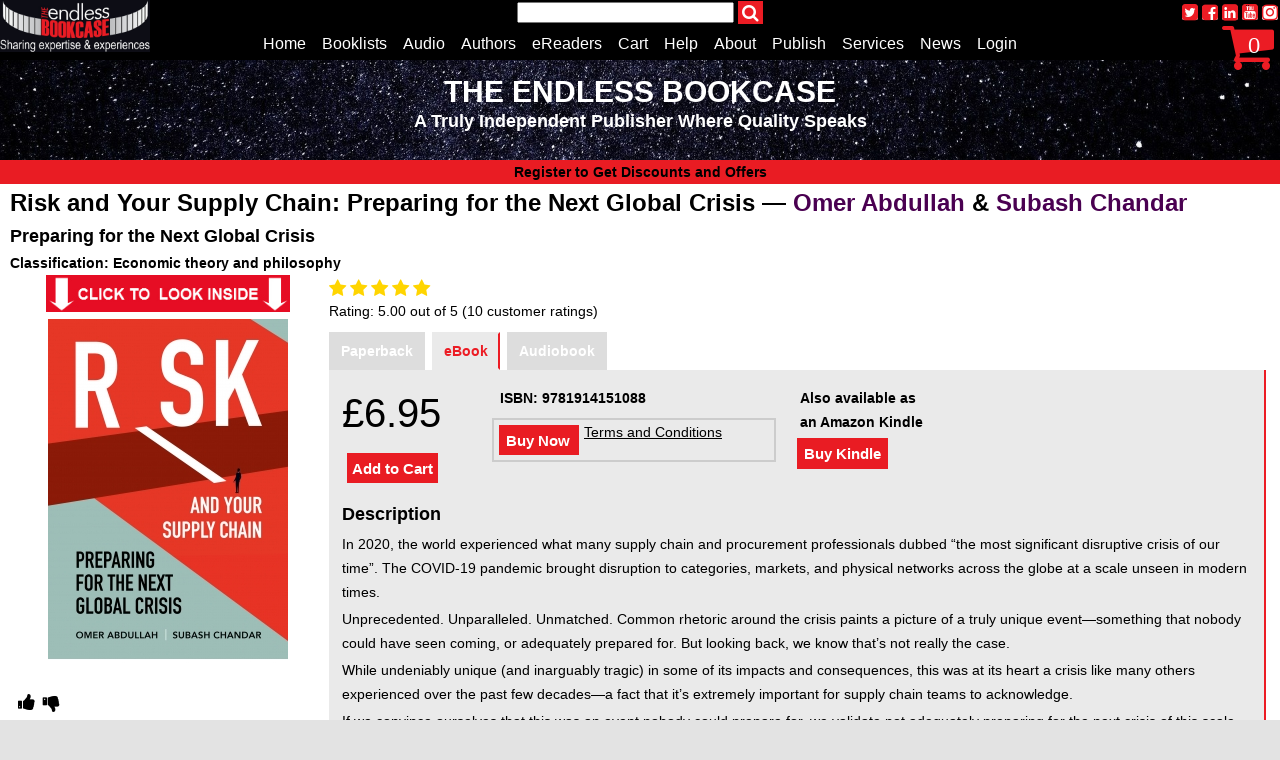

--- FILE ---
content_type: text/html; charset=UTF-8
request_url: https://theendlessbookcase.com/books/risk-and-your-supply-chain-preparing-for-the-next-global-crisis/?book_page_action=ebook
body_size: 16811
content:

<!DOCTYPE html>
<html lang="en">
    <head>
    <!-- Google tag (gtag.js) -->
<script async src="https://www.googletagmanager.com/gtag/js?id=G-00MG9XB9Q7"></script>
<script>
  window.dataLayer = window.dataLayer || [];
  function gtag(){dataLayer.push(arguments);}
  gtag('js', new Date());

  gtag('config', 'G-00MG9XB9Q7');
</script>


<!-- Begin Inspectlet Asynchronous Code -->
<script>
(function() {
window.__insp = window.__insp || [];
__insp.push(['wid', 1079212425]);
var ldinsp = function(){
if(typeof window.__inspld != "undefined") return; window.__inspld = 1; var insp = document.createElement('script'); insp.type = 'text/javascript'; insp.async = true; insp.id = "inspsync"; insp.src = ('https:' == document.location.protocol ? 'https' : 'http') + '://cdn.inspectlet.com/inspectlet.js?wid=1079212425&r=' + Math.floor(new Date().getTime()/3600000); var x = document.getElementsByTagName('script')[0]; x.parentNode.insertBefore(insp, x); };
setTimeout(ldinsp, 0);
})();
</script>
<!-- End Inspectlet Asynchronous Code -->


  
    <link rel="dns-prefetch" href="//cdn.hu-manity.co" />
		<!-- Cookie Compliance -->
		<script type="text/javascript">var huOptions = {"appID":"theendlessbookcasecom-91c3617","currentLanguage":"en","blocking":false,"globalCookie":false,"isAdmin":false,"privacyConsent":true,"forms":[]};</script>
		<script type="text/javascript" src="https://cdn.hu-manity.co/hu-banner.min.js"></script><title>Risk and Your Supply Chain: Preparing for the Next Global Crisis &#8211; The Endless Bookcase</title>
<meta name='robots' content='max-image-preview:large' />
<link rel="alternate" title="oEmbed (JSON)" type="application/json+oembed" href="https://theendlessbookcase.com/wp-json/oembed/1.0/embed?url=https%3A%2F%2Ftheendlessbookcase.com%2Fbooks%2Frisk-and-your-supply-chain-preparing-for-the-next-global-crisis%2F" />
<link rel="alternate" title="oEmbed (XML)" type="text/xml+oembed" href="https://theendlessbookcase.com/wp-json/oembed/1.0/embed?url=https%3A%2F%2Ftheendlessbookcase.com%2Fbooks%2Frisk-and-your-supply-chain-preparing-for-the-next-global-crisis%2F&#038;format=xml" />
<style id='wp-img-auto-sizes-contain-inline-css' type='text/css'>
img:is([sizes=auto i],[sizes^="auto," i]){contain-intrinsic-size:3000px 1500px}
/*# sourceURL=wp-img-auto-sizes-contain-inline-css */
</style>
<link rel='stylesheet' id='eMember.style-css' href='https://theendlessbookcase.com/wp-content/plugins/wp-eMember/css/eMember_style.css?ver=10.8.5' type='text/css' media='all' />
<link rel='stylesheet' id='jquery.fileuploader-css' href='https://theendlessbookcase.com/wp-content/plugins/wp-eMember/css/jquery.fileuploader.css?ver=10.8.5' type='text/css' media='all' />
<link rel='stylesheet' id='validationEngine.jquery-css' href='https://theendlessbookcase.com/wp-content/plugins/wp-eMember/css/validationEngine.jquery.css?ver=10.8.5' type='text/css' media='all' />
<style id='wp-emoji-styles-inline-css' type='text/css'>

	img.wp-smiley, img.emoji {
		display: inline !important;
		border: none !important;
		box-shadow: none !important;
		height: 1em !important;
		width: 1em !important;
		margin: 0 0.07em !important;
		vertical-align: -0.1em !important;
		background: none !important;
		padding: 0 !important;
	}
/*# sourceURL=wp-emoji-styles-inline-css */
</style>
<style id='wp-block-library-inline-css' type='text/css'>
:root{--wp-block-synced-color:#7a00df;--wp-block-synced-color--rgb:122,0,223;--wp-bound-block-color:var(--wp-block-synced-color);--wp-editor-canvas-background:#ddd;--wp-admin-theme-color:#007cba;--wp-admin-theme-color--rgb:0,124,186;--wp-admin-theme-color-darker-10:#006ba1;--wp-admin-theme-color-darker-10--rgb:0,107,160.5;--wp-admin-theme-color-darker-20:#005a87;--wp-admin-theme-color-darker-20--rgb:0,90,135;--wp-admin-border-width-focus:2px}@media (min-resolution:192dpi){:root{--wp-admin-border-width-focus:1.5px}}.wp-element-button{cursor:pointer}:root .has-very-light-gray-background-color{background-color:#eee}:root .has-very-dark-gray-background-color{background-color:#313131}:root .has-very-light-gray-color{color:#eee}:root .has-very-dark-gray-color{color:#313131}:root .has-vivid-green-cyan-to-vivid-cyan-blue-gradient-background{background:linear-gradient(135deg,#00d084,#0693e3)}:root .has-purple-crush-gradient-background{background:linear-gradient(135deg,#34e2e4,#4721fb 50%,#ab1dfe)}:root .has-hazy-dawn-gradient-background{background:linear-gradient(135deg,#faaca8,#dad0ec)}:root .has-subdued-olive-gradient-background{background:linear-gradient(135deg,#fafae1,#67a671)}:root .has-atomic-cream-gradient-background{background:linear-gradient(135deg,#fdd79a,#004a59)}:root .has-nightshade-gradient-background{background:linear-gradient(135deg,#330968,#31cdcf)}:root .has-midnight-gradient-background{background:linear-gradient(135deg,#020381,#2874fc)}:root{--wp--preset--font-size--normal:16px;--wp--preset--font-size--huge:42px}.has-regular-font-size{font-size:1em}.has-larger-font-size{font-size:2.625em}.has-normal-font-size{font-size:var(--wp--preset--font-size--normal)}.has-huge-font-size{font-size:var(--wp--preset--font-size--huge)}.has-text-align-center{text-align:center}.has-text-align-left{text-align:left}.has-text-align-right{text-align:right}.has-fit-text{white-space:nowrap!important}#end-resizable-editor-section{display:none}.aligncenter{clear:both}.items-justified-left{justify-content:flex-start}.items-justified-center{justify-content:center}.items-justified-right{justify-content:flex-end}.items-justified-space-between{justify-content:space-between}.screen-reader-text{border:0;clip-path:inset(50%);height:1px;margin:-1px;overflow:hidden;padding:0;position:absolute;width:1px;word-wrap:normal!important}.screen-reader-text:focus{background-color:#ddd;clip-path:none;color:#444;display:block;font-size:1em;height:auto;left:5px;line-height:normal;padding:15px 23px 14px;text-decoration:none;top:5px;width:auto;z-index:100000}html :where(.has-border-color){border-style:solid}html :where([style*=border-top-color]){border-top-style:solid}html :where([style*=border-right-color]){border-right-style:solid}html :where([style*=border-bottom-color]){border-bottom-style:solid}html :where([style*=border-left-color]){border-left-style:solid}html :where([style*=border-width]){border-style:solid}html :where([style*=border-top-width]){border-top-style:solid}html :where([style*=border-right-width]){border-right-style:solid}html :where([style*=border-bottom-width]){border-bottom-style:solid}html :where([style*=border-left-width]){border-left-style:solid}html :where(img[class*=wp-image-]){height:auto;max-width:100%}:where(figure){margin:0 0 1em}html :where(.is-position-sticky){--wp-admin--admin-bar--position-offset:var(--wp-admin--admin-bar--height,0px)}@media screen and (max-width:600px){html :where(.is-position-sticky){--wp-admin--admin-bar--position-offset:0px}}

/*# sourceURL=wp-block-library-inline-css */
</style><style id='global-styles-inline-css' type='text/css'>
:root{--wp--preset--aspect-ratio--square: 1;--wp--preset--aspect-ratio--4-3: 4/3;--wp--preset--aspect-ratio--3-4: 3/4;--wp--preset--aspect-ratio--3-2: 3/2;--wp--preset--aspect-ratio--2-3: 2/3;--wp--preset--aspect-ratio--16-9: 16/9;--wp--preset--aspect-ratio--9-16: 9/16;--wp--preset--color--black: #000000;--wp--preset--color--cyan-bluish-gray: #abb8c3;--wp--preset--color--white: #ffffff;--wp--preset--color--pale-pink: #f78da7;--wp--preset--color--vivid-red: #cf2e2e;--wp--preset--color--luminous-vivid-orange: #ff6900;--wp--preset--color--luminous-vivid-amber: #fcb900;--wp--preset--color--light-green-cyan: #7bdcb5;--wp--preset--color--vivid-green-cyan: #00d084;--wp--preset--color--pale-cyan-blue: #8ed1fc;--wp--preset--color--vivid-cyan-blue: #0693e3;--wp--preset--color--vivid-purple: #9b51e0;--wp--preset--gradient--vivid-cyan-blue-to-vivid-purple: linear-gradient(135deg,rgb(6,147,227) 0%,rgb(155,81,224) 100%);--wp--preset--gradient--light-green-cyan-to-vivid-green-cyan: linear-gradient(135deg,rgb(122,220,180) 0%,rgb(0,208,130) 100%);--wp--preset--gradient--luminous-vivid-amber-to-luminous-vivid-orange: linear-gradient(135deg,rgb(252,185,0) 0%,rgb(255,105,0) 100%);--wp--preset--gradient--luminous-vivid-orange-to-vivid-red: linear-gradient(135deg,rgb(255,105,0) 0%,rgb(207,46,46) 100%);--wp--preset--gradient--very-light-gray-to-cyan-bluish-gray: linear-gradient(135deg,rgb(238,238,238) 0%,rgb(169,184,195) 100%);--wp--preset--gradient--cool-to-warm-spectrum: linear-gradient(135deg,rgb(74,234,220) 0%,rgb(151,120,209) 20%,rgb(207,42,186) 40%,rgb(238,44,130) 60%,rgb(251,105,98) 80%,rgb(254,248,76) 100%);--wp--preset--gradient--blush-light-purple: linear-gradient(135deg,rgb(255,206,236) 0%,rgb(152,150,240) 100%);--wp--preset--gradient--blush-bordeaux: linear-gradient(135deg,rgb(254,205,165) 0%,rgb(254,45,45) 50%,rgb(107,0,62) 100%);--wp--preset--gradient--luminous-dusk: linear-gradient(135deg,rgb(255,203,112) 0%,rgb(199,81,192) 50%,rgb(65,88,208) 100%);--wp--preset--gradient--pale-ocean: linear-gradient(135deg,rgb(255,245,203) 0%,rgb(182,227,212) 50%,rgb(51,167,181) 100%);--wp--preset--gradient--electric-grass: linear-gradient(135deg,rgb(202,248,128) 0%,rgb(113,206,126) 100%);--wp--preset--gradient--midnight: linear-gradient(135deg,rgb(2,3,129) 0%,rgb(40,116,252) 100%);--wp--preset--font-size--small: 13px;--wp--preset--font-size--medium: 20px;--wp--preset--font-size--large: 36px;--wp--preset--font-size--x-large: 42px;--wp--preset--spacing--20: 0.44rem;--wp--preset--spacing--30: 0.67rem;--wp--preset--spacing--40: 1rem;--wp--preset--spacing--50: 1.5rem;--wp--preset--spacing--60: 2.25rem;--wp--preset--spacing--70: 3.38rem;--wp--preset--spacing--80: 5.06rem;--wp--preset--shadow--natural: 6px 6px 9px rgba(0, 0, 0, 0.2);--wp--preset--shadow--deep: 12px 12px 50px rgba(0, 0, 0, 0.4);--wp--preset--shadow--sharp: 6px 6px 0px rgba(0, 0, 0, 0.2);--wp--preset--shadow--outlined: 6px 6px 0px -3px rgb(255, 255, 255), 6px 6px rgb(0, 0, 0);--wp--preset--shadow--crisp: 6px 6px 0px rgb(0, 0, 0);}:where(.is-layout-flex){gap: 0.5em;}:where(.is-layout-grid){gap: 0.5em;}body .is-layout-flex{display: flex;}.is-layout-flex{flex-wrap: wrap;align-items: center;}.is-layout-flex > :is(*, div){margin: 0;}body .is-layout-grid{display: grid;}.is-layout-grid > :is(*, div){margin: 0;}:where(.wp-block-columns.is-layout-flex){gap: 2em;}:where(.wp-block-columns.is-layout-grid){gap: 2em;}:where(.wp-block-post-template.is-layout-flex){gap: 1.25em;}:where(.wp-block-post-template.is-layout-grid){gap: 1.25em;}.has-black-color{color: var(--wp--preset--color--black) !important;}.has-cyan-bluish-gray-color{color: var(--wp--preset--color--cyan-bluish-gray) !important;}.has-white-color{color: var(--wp--preset--color--white) !important;}.has-pale-pink-color{color: var(--wp--preset--color--pale-pink) !important;}.has-vivid-red-color{color: var(--wp--preset--color--vivid-red) !important;}.has-luminous-vivid-orange-color{color: var(--wp--preset--color--luminous-vivid-orange) !important;}.has-luminous-vivid-amber-color{color: var(--wp--preset--color--luminous-vivid-amber) !important;}.has-light-green-cyan-color{color: var(--wp--preset--color--light-green-cyan) !important;}.has-vivid-green-cyan-color{color: var(--wp--preset--color--vivid-green-cyan) !important;}.has-pale-cyan-blue-color{color: var(--wp--preset--color--pale-cyan-blue) !important;}.has-vivid-cyan-blue-color{color: var(--wp--preset--color--vivid-cyan-blue) !important;}.has-vivid-purple-color{color: var(--wp--preset--color--vivid-purple) !important;}.has-black-background-color{background-color: var(--wp--preset--color--black) !important;}.has-cyan-bluish-gray-background-color{background-color: var(--wp--preset--color--cyan-bluish-gray) !important;}.has-white-background-color{background-color: var(--wp--preset--color--white) !important;}.has-pale-pink-background-color{background-color: var(--wp--preset--color--pale-pink) !important;}.has-vivid-red-background-color{background-color: var(--wp--preset--color--vivid-red) !important;}.has-luminous-vivid-orange-background-color{background-color: var(--wp--preset--color--luminous-vivid-orange) !important;}.has-luminous-vivid-amber-background-color{background-color: var(--wp--preset--color--luminous-vivid-amber) !important;}.has-light-green-cyan-background-color{background-color: var(--wp--preset--color--light-green-cyan) !important;}.has-vivid-green-cyan-background-color{background-color: var(--wp--preset--color--vivid-green-cyan) !important;}.has-pale-cyan-blue-background-color{background-color: var(--wp--preset--color--pale-cyan-blue) !important;}.has-vivid-cyan-blue-background-color{background-color: var(--wp--preset--color--vivid-cyan-blue) !important;}.has-vivid-purple-background-color{background-color: var(--wp--preset--color--vivid-purple) !important;}.has-black-border-color{border-color: var(--wp--preset--color--black) !important;}.has-cyan-bluish-gray-border-color{border-color: var(--wp--preset--color--cyan-bluish-gray) !important;}.has-white-border-color{border-color: var(--wp--preset--color--white) !important;}.has-pale-pink-border-color{border-color: var(--wp--preset--color--pale-pink) !important;}.has-vivid-red-border-color{border-color: var(--wp--preset--color--vivid-red) !important;}.has-luminous-vivid-orange-border-color{border-color: var(--wp--preset--color--luminous-vivid-orange) !important;}.has-luminous-vivid-amber-border-color{border-color: var(--wp--preset--color--luminous-vivid-amber) !important;}.has-light-green-cyan-border-color{border-color: var(--wp--preset--color--light-green-cyan) !important;}.has-vivid-green-cyan-border-color{border-color: var(--wp--preset--color--vivid-green-cyan) !important;}.has-pale-cyan-blue-border-color{border-color: var(--wp--preset--color--pale-cyan-blue) !important;}.has-vivid-cyan-blue-border-color{border-color: var(--wp--preset--color--vivid-cyan-blue) !important;}.has-vivid-purple-border-color{border-color: var(--wp--preset--color--vivid-purple) !important;}.has-vivid-cyan-blue-to-vivid-purple-gradient-background{background: var(--wp--preset--gradient--vivid-cyan-blue-to-vivid-purple) !important;}.has-light-green-cyan-to-vivid-green-cyan-gradient-background{background: var(--wp--preset--gradient--light-green-cyan-to-vivid-green-cyan) !important;}.has-luminous-vivid-amber-to-luminous-vivid-orange-gradient-background{background: var(--wp--preset--gradient--luminous-vivid-amber-to-luminous-vivid-orange) !important;}.has-luminous-vivid-orange-to-vivid-red-gradient-background{background: var(--wp--preset--gradient--luminous-vivid-orange-to-vivid-red) !important;}.has-very-light-gray-to-cyan-bluish-gray-gradient-background{background: var(--wp--preset--gradient--very-light-gray-to-cyan-bluish-gray) !important;}.has-cool-to-warm-spectrum-gradient-background{background: var(--wp--preset--gradient--cool-to-warm-spectrum) !important;}.has-blush-light-purple-gradient-background{background: var(--wp--preset--gradient--blush-light-purple) !important;}.has-blush-bordeaux-gradient-background{background: var(--wp--preset--gradient--blush-bordeaux) !important;}.has-luminous-dusk-gradient-background{background: var(--wp--preset--gradient--luminous-dusk) !important;}.has-pale-ocean-gradient-background{background: var(--wp--preset--gradient--pale-ocean) !important;}.has-electric-grass-gradient-background{background: var(--wp--preset--gradient--electric-grass) !important;}.has-midnight-gradient-background{background: var(--wp--preset--gradient--midnight) !important;}.has-small-font-size{font-size: var(--wp--preset--font-size--small) !important;}.has-medium-font-size{font-size: var(--wp--preset--font-size--medium) !important;}.has-large-font-size{font-size: var(--wp--preset--font-size--large) !important;}.has-x-large-font-size{font-size: var(--wp--preset--font-size--x-large) !important;}
/*# sourceURL=global-styles-inline-css */
</style>

<style id='classic-theme-styles-inline-css' type='text/css'>
/*! This file is auto-generated */
.wp-block-button__link{color:#fff;background-color:#32373c;border-radius:9999px;box-shadow:none;text-decoration:none;padding:calc(.667em + 2px) calc(1.333em + 2px);font-size:1.125em}.wp-block-file__button{background:#32373c;color:#fff;text-decoration:none}
/*# sourceURL=/wp-includes/css/classic-themes.min.css */
</style>
<link rel='stylesheet' id='contact-form-7-css' href='https://theendlessbookcase.com/wp-content/plugins/contact-form-7/includes/css/styles.css?ver=6.1.4' type='text/css' media='all' />
<link rel='stylesheet' id='ebc_orders-css' href='https://theendlessbookcase.com/wp-content/plugins/ebc-orders/assets/css/ebc-orders-style.css?ver=6.9' type='text/css' media='all' />
<link rel='stylesheet' id='social-widget-css' href='https://theendlessbookcase.com/wp-content/plugins/social-media-widget/social_widget.css?ver=6.9' type='text/css' media='all' />
<link rel='stylesheet' id='fa_stylesheet-css' href='https://theendlessbookcase.com/wp-content/themes/pro-expert/css/font-awesome.min.css?ver=1' type='text/css' media='all' />
<link rel='stylesheet' id='def_stylesheet-css' href='https://theendlessbookcase.com/wp-content/themes/pro-expert/css/default.css?ver=1' type='text/css' media='all' />
<link rel='stylesheet' id='menus_stylesheet-css' href='https://theendlessbookcase.com/wp-content/themes/pro-expert/css/multi-menu.css?ver=1' type='text/css' media='all' />
<link rel='stylesheet' id='extension_stylesheet-css' href='https://theendlessbookcase.com/wp-content/themes/pro-expert/css/extension.css?ver=1' type='text/css' media='all' />
<link rel='stylesheet' id='custom_stylesheet-css' href='https://theendlessbookcase.com/wp-content/themes/pro-expert/css/custom.css?ver=1' type='text/css' media='all' />
<link rel='stylesheet' id='ebc_stylesheet-css' href='https://theendlessbookcase.com/wp-content/themes/pro-expert/style.css?ver=1' type='text/css' media='all' />
<script type="text/javascript" src="https://theendlessbookcase.com/wp-content/themes/pro-expert/js/jQuery3-4-1-min.js?ver=1" id="jquery-js"></script>
<script type="text/javascript" src="https://theendlessbookcase.com/wp-content/plugins/wp-cart-for-digital-products/lib/jquery.external.lib.js?ver=6.9" id="jquery.external.lib.js-js"></script>
<script type="text/javascript" src="https://theendlessbookcase.com/wp-content/plugins/wp-cart-for-digital-products/lib/jquery.lightbox-0.5.pack.js?ver=6.9" id="jquery.lightbox-js"></script>
<script type="text/javascript" src="https://theendlessbookcase.com/wp-content/plugins/wp-eMember/js/jquery.fileuploader.js?ver=10.8.5" id="jquery.fileuploader-js"></script>
<script type="text/javascript" src="https://theendlessbookcase.com/wp-content/plugins/wp-eMember/js/jquery.validationEngine.js?ver=10.8.5" id="jquery.validationEngine-js"></script>
<script type="text/javascript" src="https://theendlessbookcase.com/wp-content/plugins/wp-eMember/js/jquery.libs.js?ver=10.8.5" id="jquery.libs-js"></script>
<script type="text/javascript" src="https://theendlessbookcase.com/wp-content/plugins/wp-payment-gateway/lib/tooltips.js?ver=6.9" id="jquery-tooltips-js"></script>
<script type="text/javascript" id="thumb_action-js-extra">
/* <![CDATA[ */
var ajax_object = {"ajax_url":"https://theendlessbookcase.com/wp-admin/admin-ajax.php","this_post_id":"7365","nonce":"b5127f7e4d"};
//# sourceURL=thumb_action-js-extra
/* ]]> */
</script>
<script type="text/javascript" src="https://theendlessbookcase.com/wp-content/themes/pro-expert/js/thumb_score_ajax.js?ver=1" id="thumb_action-js"></script>
<script type="text/javascript" src="https://theendlessbookcase.com/wp-content/themes/pro-expert/js/star_score.js?ver=1" id="star_set-js"></script>
<link rel="https://api.w.org/" href="https://theendlessbookcase.com/wp-json/" /><link rel="EditURI" type="application/rsd+xml" title="RSD" href="https://theendlessbookcase.com/xmlrpc.php?rsd" />
<meta name="generator" content="WordPress 6.9" />
<link rel="canonical" href="https://theendlessbookcase.com/books/risk-and-your-supply-chain-preparing-for-the-next-global-crisis/" />
<link rel='shortlink' href='https://theendlessbookcase.com/?p=7365' />

<!-- WP eStore Extra Shortcodes v5.2.4 -->
<link type="text/css" rel="stylesheet" href="https://theendlessbookcase.com/wp-content/plugins/eStore-extra-shortcodes/eStore_extra_shortcode_css.css?ver=5.2.4" />
<link type="text/css" rel="stylesheet" href="https://theendlessbookcase.com/wp-content/plugins/emember-extra-login-shortcodes/css/eMember_extra_login_shortcodes_style.css" />
<link type="text/css" rel="stylesheet" href="https://theendlessbookcase.com/wp-content/plugins/wp-cart-for-digital-products/css/wp_eStore_style.css?ver=8.7.0" />

<!-- WP eStore plugin v8.7.0 - https://www.tipsandtricks-hq.com/wordpress-estore-plugin-complete-solution-to-sell-digital-products-from-your-wordpress-blog-securely-1059/ -->
<script type="text/javascript">
	JS_WP_ESTORE_CURRENCY_SYMBOL = "£";
	JS_WP_ESTORE_VARIATION_ADD_STRING = "+";
        JS_WP_ESTORE_VARIATION_DECIMAL_SEPERATOR = ".";
	JS_WP_ESTORE_VARIATION_THOUSAND_SEPERATOR = ",";
        JS_WP_ESTORE_VARIATION_CURRENCY_POS = "left";
        JS_WP_ESTORE_VARIATION_NUM_OF_DECIMALS = "2";
	JS_WP_ESTORE_MINIMUM_PRICE_YOU_CAN_ENTER = "The minimum amount you can specify is ";
        JS_WP_ESTORE_URL = "https://theendlessbookcase.com/wp-content/plugins/wp-cart-for-digital-products";
        JS_WP_ESTORE_SELECT_OPTION_STRING = "Select Option";
        JS_WP_ESTORE_SELECT_OPTION_ERROR_MSG = "You need to select an option before you can proceed.";JS_WP_ESTORE_PG_BUNDLE_URL = "https://theendlessbookcase.com/wp-content/plugins/wp-payment-gateway";</script><script type="text/javascript" src="https://theendlessbookcase.com/wp-content/plugins/wp-cart-for-digital-products/lib/eStore_read_form.js?ver=8.7.0"></script>
<!-- WP eMember plugin v10.8.5 - http://www.tipsandtricks-hq.com/wordpress-emember-easy-to-use-wordpress-membership-plugin-1706 -->
<script type="text/javascript">
    /* <![CDATA[ */
    jQuery(document).ready(function($) {
        function get_redirect_url($redirects) {
            var $after_login_page = '';
            if ($redirects.own)
                return $redirects.own;
            if ($redirects.level)
                return $redirects.level;
            if ($after_login_page)
                return $after_login_page;
            return '';
        }
    });
    /* ]]> */
</script>
        <script type="text/javascript">
            jQuery(document).ready(function($) {
                $('#respond').html("Please <a href=\"https://theendlessbookcase.com/login/\">Login</a> to post a comment");
            });
        </script>
        <link type="text/css" rel="stylesheet" href="https://theendlessbookcase.com/wp-content/plugins/wp-payment-gateway/wp_pg_style.css" />
<script type="text/javascript">
jQuery(document).ready(function($) {
$(function(){
	$(".eStore_gateway").change(function(){
		var selected = $(this);
		var output = "";
		if(selected.val() == "stripe"){
			$.cookie("eStore_gateway", "stripe",{path: '/'});
			image = 'https://theendlessbookcase.com/wp-content/plugins/wp-payment-gateway' + '/images/checkout_stripe.gif';
			$(".eStore_paypal_checkout_button").attr("src", image);
		}
                if(selected.val() == "stripe_basic"){
			$.cookie("eStore_gateway", "stripe_basic",{path: '/'});
			image = 'https://theendlessbookcase.com/wp-content/plugins/wp-payment-gateway' + '/images/checkout_stripe_basic.gif';
			$(".eStore_paypal_checkout_button").attr("src", image);
		}
                if(selected.val() == "stripe_co_sca"){
			$.cookie("eStore_gateway", "stripe_co_sca",{path: '/'});
			image = 'https://theendlessbookcase.com/wp-content/plugins/wp-payment-gateway' + '/images/checkout_stripe_co_sca.gif';
			$(".eStore_paypal_checkout_button").attr("src", image);
		}
		if(selected.val() == "ccbill"){
			$.cookie("eStore_gateway", "ccbill",{path: '/'});
			image = 'https://theendlessbookcase.com/wp-content/plugins/wp-payment-gateway' + '/images/checkout_ccbill.gif';
			$(".eStore_paypal_checkout_button").attr("src", image);
		}
		if(selected.val() == "ppadvancedA"){
			$.cookie("eStore_gateway", "ppadvancedA",{path: '/'});
			image = 'https://theendlessbookcase.com/wp-content/plugins/wp-payment-gateway' + '/images/checkout_ppadvanced.gif';
			$(".eStore_paypal_checkout_button").attr("src", image);
		}
                if(selected.val() == "ppadvancedC"){
			$.cookie("eStore_gateway", "ppadvancedC",{path: '/'});
			image = 'https://theendlessbookcase.com/wp-content/plugins/wp-payment-gateway' + '/images/checkout_ppadvanced.gif';
			$(".eStore_paypal_checkout_button").attr("src", image);
		}
		//Add more for other gateways
		$(".eStore_gateway").each(function(){
			$(this).val(selected.val());
		});
   });
});
});
</script>
<link rel="icon" href="https://theendlessbookcase.com/wp-content/uploads/cropped-EBC-Favicon2-32x32.jpg" sizes="32x32" />
<link rel="icon" href="https://theendlessbookcase.com/wp-content/uploads/cropped-EBC-Favicon2-192x192.jpg" sizes="192x192" />
<link rel="apple-touch-icon" href="https://theendlessbookcase.com/wp-content/uploads/cropped-EBC-Favicon2-180x180.jpg" />
<meta name="msapplication-TileImage" content="https://theendlessbookcase.com/wp-content/uploads/cropped-EBC-Favicon2-270x270.jpg" />
   
    <meta name="viewport" content="width=device-width, initial-scale=1">    
    </head>

        <body class="wp-singular books-template-default single single-books postid-7365 single-format-standard wp-theme-pro-expert cookies-not-set metaslider-plugin" >
    <div id="page_outer_wrapper" class="outer_wrapper">    
    <header id="prox_split_header" class="page_header">
        <div class="main_split_header">
        <div class="upper_main_split_header">    
            <div id="top_header_img">
                 <a href="https://theendlessbookcase.com"><img class= "prox_logo_file" src="https://theendlessbookcase.com/wp-content/uploads/EBC-LOGO-A.jpg" alt="The Endless Bookcase" title="The Endless Bookcase" width="150"></a> 
            </div>  
            <div id="do_search">
                    <div class="search-form">
    <form action="https://theendlessbookcase.com/search-page/">
    <input type="text" name="st" size ="25" value="" class="search-input-field">
    <button class="btn btn-success" type="submit" value="Search books"><i class="fa-search-form fa fa-search fa-lg" aria-hidden="true"></i></button>
    </form>
    </div>
                      <div id="prox_small_cart">    
                <a class="fa-stack "  href="https://theendlessbookcase.com/cart/"><i style= "padding-left:5px;" class="fa fa-shopping-cart fa-2x cart_color" target="_blank"></i><i style= "padding-left:5px;" class="fa  fa-stack-1x-ebc count_color">0</i> </a>   
                </div>
            </div>    
 
            <div id="top_header_social">
                <div class="social_media_data"><span class="prox_sml"><a class="social_media_link" href="https://www.twitter.com/endlessbookcase " target="_blank"><i class="ebc-fa-color fa fa-twitter-square fa-lg" title="Twitter"></i></a></span><span class="prox_sml"><a class="social_media_link" href="https://www.facebook.com/endlessbookcase " target="_blank"><i class="ebc-fa-color fa fa-facebook-square  fa-lg" title="Facebook"></i></a></span><span class="prox_sml"><a class="social_media_link" href="https://www.linkedin.com/company/theendlessbookcase " target="_blank"><i class="ebc-fa-color fa fa-linkedin-square  fa-lg" title="linkedIn"></i></a></span><span class="prox_sml"><a class="social_media_link" href="https://www.youtube.com/user/TheEndlessBookCase " target="_blank"><i class="ebc-fa-color fa fa-youtube-square  fa-lg" title="YouTube"></i></a></span><span class="prox_sml"><a class="social_media_link" href="https://www.instagram.com/endlessbookcase " target="_blank"><i class="ebc-fa-color fa fa-instagram  fa-lg" title="Instagram"></i></a></span> </div >  
            </div>
         </div>
         <div class="lower_main_split_header">    
         <div id="split_header_menus">
                                <div id="menus_container1"><div class="horizontal_wrapper">            <!-- NAVIGATION -->
            <nav class="wide_menu">
                <div class="horizontal_menu_container">
                    <div class="menu-main-menu-container"><ul id="prox_menu_h1" class="menu_h"><li id="menu-item-14" class="menu-item menu-item-type-post_type menu-item-object-page menu-item-home menu-item-14"><a href="https://theendlessbookcase.com/">Home</a></li>
<li id="menu-item-8541" class="menu-item menu-item-type-custom menu-item-object-custom menu-item-has-children menu-item-8541"><a href="#">Booklists</a>
<ul class="sub-menu">
	<li id="menu-item-206" class="menu-item menu-item-type-post_type_archive menu-item-object-books menu-item-206"><a href="https://theendlessbookcase.com/books/">All books</a></li>
	<li id="menu-item-8147" class="menu-item menu-item-type-custom menu-item-object-custom menu-item-8147"><a href="https://theendlessbookcase.com/books/?cat=fiction&#038;old=new-release">Fiction</a></li>
	<li id="menu-item-8148" class="menu-item menu-item-type-custom menu-item-object-custom menu-item-8148"><a href="https://theendlessbookcase.com/books/?cat=non-fiction&#038;old=new-release">Non-Fiction</a></li>
	<li id="menu-item-8544" class="menu-item menu-item-type-custom menu-item-object-custom menu-item-8544"><a href="https://theendlessbookcase.com/books/?cat=Business&#038;old=new-release">Business</a></li>
	<li id="menu-item-8542" class="menu-item menu-item-type-custom menu-item-object-custom menu-item-8542"><a href="https://theendlessbookcase.com/books/?cat=childrens-books&#038;old=new-release">Children&#8217;s Books</a></li>
	<li id="menu-item-8543" class="menu-item menu-item-type-custom menu-item-object-custom menu-item-8543"><a href="https://theendlessbookcase.com/books/?cat=crime&#038;old=new-release">Crime</a></li>
</ul>
</li>
<li id="menu-item-8681" class="menu-item menu-item-type-custom menu-item-object-custom menu-item-has-children menu-item-8681"><a href="#">Audio</a>
<ul class="sub-menu">
	<li id="menu-item-8251" class="menu-item menu-item-type-custom menu-item-object-custom menu-item-8251"><a href="https://theendlessbookcase.com/books/?cat=audiobook&#038;old=new-release">Audiobooks</a></li>
	<li id="menu-item-8689" class="menu-item menu-item-type-post_type menu-item-object-page menu-item-8689"><a href="https://theendlessbookcase.com/music/">Music</a></li>
</ul>
</li>
<li id="menu-item-205" class="menu-item menu-item-type-post_type_archive menu-item-object-authors menu-item-205"><a href="https://theendlessbookcase.com/authors/">Authors</a></li>
<li id="menu-item-7164" class="menu-item menu-item-type-post_type menu-item-object-page menu-item-has-children menu-item-7164"><a href="https://theendlessbookcase.com/ereaders/">eReaders</a>
<ul class="sub-menu">
	<li id="menu-item-7219" class="menu-item menu-item-type-post_type menu-item-object-prox_products menu-item-7219"><a href="https://theendlessbookcase.com/products/inkbook-classic-2/">inkBOOK Classic 2</a></li>
	<li id="menu-item-7218" class="menu-item menu-item-type-post_type menu-item-object-prox_products menu-item-7218"><a href="https://theendlessbookcase.com/products/inkbook-prime/">inkBOOK Prime</a></li>
	<li id="menu-item-7217" class="menu-item menu-item-type-post_type menu-item-object-prox_products menu-item-7217"><a href="https://theendlessbookcase.com/products/inkbook-yoga-cover/">inkBOOK Yoga Cover</a></li>
	<li id="menu-item-7165" class="menu-item menu-item-type-post_type menu-item-object-page menu-item-7165"><a href="https://theendlessbookcase.com/ereaders/inkbook-account/">Your inkBOOK Account</a></li>
</ul>
</li>
<li id="menu-item-8490" class="menu-item menu-item-type-post_type menu-item-object-page menu-item-8490"><a href="https://theendlessbookcase.com/cart/">Cart</a></li>
<li id="menu-item-7004" class="menu-item menu-item-type-post_type menu-item-object-page menu-item-has-children menu-item-7004"><a href="https://theendlessbookcase.com/help/">Help</a>
<ul class="sub-menu">
	<li id="menu-item-8131" class="menu-item menu-item-type-post_type menu-item-object-page menu-item-8131"><a href="https://theendlessbookcase.com/help/your-account/">Your Account</a></li>
</ul>
</li>
<li id="menu-item-7193" class="menu-item menu-item-type-post_type menu-item-object-page menu-item-7193"><a href="https://theendlessbookcase.com/help/about/">About</a></li>
<li id="menu-item-7192" class="menu-item menu-item-type-custom menu-item-object-custom menu-item-7192"><a target="_blank" href="https://author.theendlessbookcase.com/">Publish</a></li>
<li id="menu-item-8301" class="menu-item menu-item-type-custom menu-item-object-custom menu-item-8301"><a target="_blank" href="https://epublishing.theendlessbookcase.com/">Services</a></li>
<li id="menu-item-15" class="menu-item menu-item-type-post_type menu-item-object-page current_page_parent menu-item-15"><a href="https://theendlessbookcase.com/news/">News</a></li>
<li id="menu-item-8194" class="menu-item menu-item-type-post_type menu-item-object-page menu-item-8194"><a target="_blank" href="https://theendlessbookcase.com/login/">Login</a></li>
</ul></div>                </div>
            </nav>
            </div>
            <div class="dropdown_wrapper"><div id="ebc_main_multi_menu">               
            <!-- NAVIGATION -->
            <nav class="clearfix">
                <span class="toggle-menu">Open menu</span>
                <div class="nav-wrapper">
                    <div class="nav-container">
                    <div class="menu-main-responsive-container"><ul id="prox_menu_d1" class="menu_d"><li id="menu-item-8416" class="menu-item menu-item-type-post_type menu-item-object-page menu-item-home menu-item-8416"><a href="https://theendlessbookcase.com/">Home</a></li>
<li id="menu-item-8434" class="menu-item menu-item-type-post_type menu-item-object-page menu-item-8434"><a href="https://theendlessbookcase.com/cart/">Cart</a></li>
<li id="menu-item-8417" class="menu-item menu-item-type-post_type_archive menu-item-object-books menu-item-8417"><a href="https://theendlessbookcase.com/books/">All books</a></li>
<li id="menu-item-8418" class="menu-item menu-item-type-custom menu-item-object-custom menu-item-8418"><a href="https://theendlessbookcase.com/books/?cat=audiobook&#038;old=new-release">Audiobooks</a></li>
<li id="menu-item-8688" class="menu-item menu-item-type-post_type menu-item-object-page menu-item-8688"><a href="https://theendlessbookcase.com/music/">Music</a></li>
<li id="menu-item-8419" class="menu-item menu-item-type-custom menu-item-object-custom menu-item-8419"><a href="https://theendlessbookcase.com/books/?cat=fiction&#038;old=new-release">Fiction</a></li>
<li id="menu-item-8420" class="menu-item menu-item-type-custom menu-item-object-custom menu-item-8420"><a href="https://theendlessbookcase.com/books/?cat=non-fiction&#038;old=new-release">Non-Fiction</a></li>
<li id="menu-item-8547" class="menu-item menu-item-type-custom menu-item-object-custom menu-item-8547"><a href="https://theendlessbookcase.com/books/?cat=Business&#038;old=new-release">Business</a></li>
<li id="menu-item-8545" class="menu-item menu-item-type-custom menu-item-object-custom menu-item-8545"><a href="https://theendlessbookcase.com/books/?cat=childrens-books&#038;old=new-release">Children&#8217;s Books</a></li>
<li id="menu-item-8546" class="menu-item menu-item-type-custom menu-item-object-custom menu-item-8546"><a href="https://theendlessbookcase.com/books/?cat=Crime&#038;old=new-release">Crime</a></li>
<li id="menu-item-8421" class="menu-item menu-item-type-post_type_archive menu-item-object-authors menu-item-8421"><a href="https://theendlessbookcase.com/authors/">Authors</a></li>
<li id="menu-item-8422" class="menu-item menu-item-type-post_type menu-item-object-page menu-item-has-children menu-item-8422"><a href="https://theendlessbookcase.com/ereaders/">eReaders</a>
<ul class="sub-menu">
	<li id="menu-item-8423" class="menu-item menu-item-type-post_type menu-item-object-prox_products menu-item-8423"><a href="https://theendlessbookcase.com/products/inkbook-classic-2/">inkBOOK Classic 2</a></li>
	<li id="menu-item-8424" class="menu-item menu-item-type-post_type menu-item-object-prox_products menu-item-8424"><a href="https://theendlessbookcase.com/products/inkbook-prime/">inkBOOK Prime</a></li>
	<li id="menu-item-8425" class="menu-item menu-item-type-post_type menu-item-object-prox_products menu-item-8425"><a href="https://theendlessbookcase.com/products/inkbook-yoga-cover/">inkBOOK Yoga Cover</a></li>
	<li id="menu-item-8426" class="menu-item menu-item-type-post_type menu-item-object-page menu-item-8426"><a href="https://theendlessbookcase.com/ereaders/inkbook-account/">Your inkBOOK Account</a></li>
</ul>
</li>
<li id="menu-item-8427" class="menu-item menu-item-type-post_type menu-item-object-page menu-item-has-children menu-item-8427"><a href="https://theendlessbookcase.com/help/">Help</a>
<ul class="sub-menu">
	<li id="menu-item-8428" class="menu-item menu-item-type-post_type menu-item-object-page menu-item-8428"><a href="https://theendlessbookcase.com/help/your-account/">Your Account</a></li>
</ul>
</li>
<li id="menu-item-8429" class="menu-item menu-item-type-post_type menu-item-object-page menu-item-8429"><a href="https://theendlessbookcase.com/help/about/">About us</a></li>
<li id="menu-item-8430" class="menu-item menu-item-type-custom menu-item-object-custom menu-item-8430"><a target="_blank" href="https://author.theendlessbookcase.com/">Publish</a></li>
<li id="menu-item-8431" class="menu-item menu-item-type-custom menu-item-object-custom menu-item-8431"><a target="_blank" href="https://epublishing.theendlessbookcase.com/">Services</a></li>
<li id="menu-item-8432" class="menu-item menu-item-type-post_type menu-item-object-page current_page_parent menu-item-8432"><a href="https://theendlessbookcase.com/news/">News</a></li>
<li id="menu-item-8433" class="menu-item menu-item-type-post_type menu-item-object-page menu-item-8433"><a target="_blank" href="https://theendlessbookcase.com/login/">Login</a></li>
</ul></div>                    </div>
                </div>
            </nav>
            </div>
            </div>
            </div>
               
        </div> 
         <div id="prox_cart">    
             
           <a class="fa-stack fa-2x"  href="https://theendlessbookcase.com/cart/"><i class="fa fa-shopping-cart fa-stack-2x cart_color" target="_blank"></i><i class="fa  fa-stack-1x-ebc count_color">0</i> </a>   
         </div>    
         </div>
        </div>
         
    </header>
<div id="plus_page_outer_wrapper">
    <div class="header_banner_box"><div class="hb_contain1"><img src="https://theendlessbookcase.com/wp-content/uploads/sky-1920x240-1.jpg" alt="Banner" title="Banner" class="hb_banner" /><div class="hb_header_title">The Endless Bookcase</div><div class="hb_site_description">A Truly Independent Publisher Where Quality Speaks</div></div></div>     <div class="advert_strip">Register to Get Discounts and Offers</div> 

    <div id="page_content" class="page_content" itemscope itemtype="http://schema.org/Book">
        <div class="prox_page_background">    
            <div class="wide_content_column">

                <h1  itemprop="name">Risk and Your Supply Chain: Preparing for the Next Global Crisis  —   <a href="https://theendlessbookcase.com/authors/omer-abdullah/" target="_blank" rel="noopener noreferrer"> Omer  Abdullah </a>  & <a href="https://theendlessbookcase.com/authors/subash-chandar/" target="_blank" rel="noopener noreferrer"> Subash  Chandar </a>     </h1>
                <h2> Preparing for the Next Global Crisis </h2>                <h3>Classification: Economic theory and philosophy</h3>
                <div class="feature_columns"> 
                    <div class="feature_column1">  

                        <div class="single_book_thumb">
                            <img  id="cli_banner"  src="https://theendlessbookcase.com/wp-content/themes/pro-expert/images/Click-to-look-inside01.jpg" alt="Click to look inside" title="Click to look inside"  width="244">                            <button id="cli_button"><img  src="https://theendlessbookcase.com/wp-content/themes/pro-expert/images/covers/Front-cover-image-240x360.jpg" width="240"  alt="Risk and Your Supply Chain:"  title="Risk and Your Supply Chain:" class="post_img_thumbnail" /></button>                         </div>

                        <div id="cli_modal" class="cli_modal"><div class="cli_modal_content"><div class="cli_close">&times;</div><iframe id="pdf_modalframe" src="https://theendlessbookcase.com/pr/risk-and-your-supply-chain-preview.pdf"></iframe></div></div>

                        <div id="hidden_book_id"> 154</div><div class= "thumb_display"><div class= "thumb_display_pair"><i class="thumb-fa-color fa fa-thumbs-up fa-lg" ></i><i class="thumb-fa-color fa fa-thumbs-down fa-lg" ></i><img src="https://theendlessbookcase.com/wp-content/themes/pro-expert/images/822T.gif" class="busy_spin" visibility="hidden"  alt="please wait" title="please wait" height="20" width="20"></div><div id= "thumb_score">Rating 12 (from 12 votes)</div></div> 

                        <div class="feature_desktop">         
                            <div class="star_score_display"><div class="star_score_fixed"><i class="star-fa-color fa fa-star fa-lg "></i> <i class="star-fa-color fa fa-star fa-lg "></i> <i class="star-fa-color fa fa-star fa-lg "></i> <i class="star-fa-color fa fa-star fa-lg "></i> <i class="star-fa-color fa fa-star fa-lg "></i> <div class="star_score_score">Rating: 5.00 out of 5 (10  customer ratings)</div></div></div>
                            <div class="star_percentage_display"><div class = "full_star_bar" ><div class = "star_no" >5 stars</div><div class = "p_bar" ><div class = "s_bar" style = "width:100%;"></div></div><div class = "star_pct" > 100%</div></div><div class = "full_star_bar" ><div class = "star_no" >4 stars</div><div class = "p_bar" ><div class = "s_bar" style = "width:0%;"></div></div><div class = "star_pct" > 0%</div></div><div class = "full_star_bar" ><div class = "star_no" >3 stars</div><div class = "p_bar" ><div class = "s_bar" style = "width:0%;"></div></div><div class = "star_pct" > 0%</div></div><div class = "full_star_bar" ><div class = "star_no" >2 stars</div><div class = "p_bar" ><div class = "s_bar" style = "width:0%;"></div></div><div class = "star_pct" > 0%</div></div><div class = "full_star_bar" ><div class = "star_no" >1 stars</div><div class = "p_bar" ><div class = "s_bar" style = "width:0%;"></div></div><div class = "star_pct" > 0%</div></div></div>     
                            <br>
                                                            <form method= "post"  action="https://theendlessbookcase.com/book-review/">        
                                    <input type="hidden" name="book_id" value=" 154" />                               
                                    <input type="submit" class="prox_button" value="Review This Book" >
                                </form>
                                <div class = "was_helpful"> </div> 
                              
                            <h2>Reviews</h2><div class="multi-header"><div><img alt='' src='https://secure.gravatar.com/avatar/fa63c2e2d8db905ca90f514b181bf8b9680c56d755accdfddb90beb81fd56c82?s=32&#038;r=g' srcset='https://secure.gravatar.com/avatar/fa63c2e2d8db905ca90f514b181bf8b9680c56d755accdfddb90beb81fd56c82?s=64&#038;r=g 2x' class='avatar avatar-32 photo' height='32' width='32' decoding='async'/></div><div class="padded_header">Eric Germa</div></div><div class="multi-header"><div class="star_score_display"><div class="star_score_stars"><i id = "star1"  class="star-fa-color fa fa-star fa-lg"></i> <i id = "star2"  class="star-fa-color fa fa-star fa-lg"></i> <i id = "star3"  class="star-fa-color fa fa-star fa-lg"></i> <i id = "star4"  class="star-fa-color fa fa-star fa-lg"></i> <i id = "star5"  class="star-fa-color fa fa-star fa-lg"></i> </div></div><div></div><div class="padded_header">A wealth of useful advice</div></div>Review date: 24th May 2021<br><p>Throughout my extensive career in procurement, I’ve leveraged a lot of the insights within this book to great effect. From strategic fundamentals to actionable intelligence that you can apply today, you’ll find a wealth of useful advice here.</p>
<p>Eric Germa, Accomplished Senior Procurement, Supply Chain Leader and Consultant</p>
<br>Verified Purchase<br><button id="107"  class="prox_button was_help_button">Please click if this review was helpful</button><img src="https://theendlessbookcase.com/wp-content/themes/pro-expert/images/822T.gif" class="busy_spin" visibility="hidden"  alt="please wait" title="please wait" height="20" width="20"><div class="multi-header"><div><img alt='' src='https://secure.gravatar.com/avatar/fa63c2e2d8db905ca90f514b181bf8b9680c56d755accdfddb90beb81fd56c82?s=32&#038;r=g' srcset='https://secure.gravatar.com/avatar/fa63c2e2d8db905ca90f514b181bf8b9680c56d755accdfddb90beb81fd56c82?s=64&#038;r=g 2x' class='avatar avatar-32 photo' height='32' width='32' decoding='async'/></div><div class="padded_header">Rajeev Nath</div></div><div class="multi-header"><div class="star_score_display"><div class="star_score_stars"><i id = "star1"  class="star-fa-color fa fa-star fa-lg"></i> <i id = "star2"  class="star-fa-color fa fa-star fa-lg"></i> <i id = "star3"  class="star-fa-color fa fa-star fa-lg"></i> <i id = "star4"  class="star-fa-color fa fa-star fa-lg"></i> <i id = "star5"  class="star-fa-color fa fa-star fa-lg"></i> </div></div><div></div><div class="padded_header">Meaningful insights</div></div>Review date: 24th May 2021<br><p>When you’re managing a global supply chain, risk is the one thing you can always depend on in procurement. In Risk & your Supply Chain, Omer and Subash take a complex, ever-changing force, and provide meaningful insights for anyone navigating ongoing sourcing challenges.</p>
<p>Rajeev Nath, Chief Procurement Officer, Vice Media Group</p>
<br>Verified Purchase<br><button id="102"  class="prox_button was_help_button">Please click if this review was helpful</button><img src="https://theendlessbookcase.com/wp-content/themes/pro-expert/images/822T.gif" class="busy_spin" visibility="hidden"  alt="please wait" title="please wait" height="20" width="20"><div class="multi-header"><div><img alt='' src='https://secure.gravatar.com/avatar/fa63c2e2d8db905ca90f514b181bf8b9680c56d755accdfddb90beb81fd56c82?s=32&#038;r=g' srcset='https://secure.gravatar.com/avatar/fa63c2e2d8db905ca90f514b181bf8b9680c56d755accdfddb90beb81fd56c82?s=64&#038;r=g 2x' class='avatar avatar-32 photo' height='32' width='32' decoding='async'/></div><div class="padded_header">Sanjay Setty</div></div><div class="multi-header"><div class="star_score_display"><div class="star_score_stars"><i id = "star1"  class="star-fa-color fa fa-star fa-lg"></i> <i id = "star2"  class="star-fa-color fa fa-star fa-lg"></i> <i id = "star3"  class="star-fa-color fa fa-star fa-lg"></i> <i id = "star4"  class="star-fa-color fa fa-star fa-lg"></i> <i id = "star5"  class="star-fa-color fa fa-star fa-lg"></i> </div></div><div></div><div class="padded_header">Extremely insightful</div></div>Review date: 24th May 2021<br><p>After any major crisis, procurement leaders have a choice—either learn from the experience and make changes to reduce future risk exposure, or move on and hope for the best. If you’re interested in the former, you’ll find this book extremely insightful.</p>
<p>Sanjay Setty, Vice President of Procurement & Supply Chain, Freshly</p>
<br>Verified Purchase<br><button id="103"  class="prox_button was_help_button">Please click if this review was helpful</button><img src="https://theendlessbookcase.com/wp-content/themes/pro-expert/images/822T.gif" class="busy_spin" visibility="hidden"  alt="please wait" title="please wait" height="20" width="20"><div class="multi-header"><div><img alt='' src='https://secure.gravatar.com/avatar/fa63c2e2d8db905ca90f514b181bf8b9680c56d755accdfddb90beb81fd56c82?s=32&#038;r=g' srcset='https://secure.gravatar.com/avatar/fa63c2e2d8db905ca90f514b181bf8b9680c56d755accdfddb90beb81fd56c82?s=64&#038;r=g 2x' class='avatar avatar-32 photo' height='32' width='32' decoding='async'/></div><div class="padded_header">Alejandro Gusis</div></div><div class="multi-header"><div class="star_score_display"><div class="star_score_stars"><i id = "star1"  class="star-fa-color fa fa-star fa-lg"></i> <i id = "star2"  class="star-fa-color fa fa-star fa-lg"></i> <i id = "star3"  class="star-fa-color fa fa-star fa-lg"></i> <i id = "star4"  class="star-fa-color fa fa-star fa-lg"></i> <i id = "star5"  class="star-fa-color fa fa-star fa-lg"></i> </div></div><div></div><div class="padded_header">Practical insights</div></div>Review date: 24th May 2021<br><p>Today, successful supply chain management is all about leveraging practical insights to identify and manage risk proactively—and you’ll find plenty of those here.</p>
<p>Alejandro Gusis, Global Vice President Indirect Procurement and Real Estate, Univar Solutions</p>
<br>Verified Purchase<br><button id="104"  class="prox_button was_help_button">Please click if this review was helpful</button><img src="https://theendlessbookcase.com/wp-content/themes/pro-expert/images/822T.gif" class="busy_spin" visibility="hidden"  alt="please wait" title="please wait" height="20" width="20"><div class="multi-header"><div><img alt='' src='https://secure.gravatar.com/avatar/fa63c2e2d8db905ca90f514b181bf8b9680c56d755accdfddb90beb81fd56c82?s=32&#038;r=g' srcset='https://secure.gravatar.com/avatar/fa63c2e2d8db905ca90f514b181bf8b9680c56d755accdfddb90beb81fd56c82?s=64&#038;r=g 2x' class='avatar avatar-32 photo' height='32' width='32' decoding='async'/></div><div class="padded_header">Jeff Amsel</div></div><div class="multi-header"><div class="star_score_display"><div class="star_score_stars"><i id = "star1"  class="star-fa-color fa fa-star fa-lg"></i> <i id = "star2"  class="star-fa-color fa fa-star fa-lg"></i> <i id = "star3"  class="star-fa-color fa fa-star fa-lg"></i> <i id = "star4"  class="star-fa-color fa fa-star fa-lg"></i> <i id = "star5"  class="star-fa-color fa fa-star fa-lg"></i> </div></div><div></div><div class="padded_header">Extremely useful</div></div>Review date: 24th May 2021<br><p>After any period of disruption, it’s a great idea to think about what you could do to better prepare your company for the next unforeseen crisis. For the thousands of procurement and supply chain leaders going through that process right now, the insights in this book will be extremely useful.</p>
<p>Jeff Amsel, Chief Procurement Officer, CareFirst BlueCross BlueShield</p>
<br>Verified Purchase<br><button id="105"  class="prox_button was_help_button">Please click if this review was helpful</button><img src="https://theendlessbookcase.com/wp-content/themes/pro-expert/images/822T.gif" class="busy_spin" visibility="hidden"  alt="please wait" title="please wait" height="20" width="20"><div class="multi-header"><div><img alt='' src='https://secure.gravatar.com/avatar/fa63c2e2d8db905ca90f514b181bf8b9680c56d755accdfddb90beb81fd56c82?s=32&#038;r=g' srcset='https://secure.gravatar.com/avatar/fa63c2e2d8db905ca90f514b181bf8b9680c56d755accdfddb90beb81fd56c82?s=64&#038;r=g 2x' class='avatar avatar-32 photo' height='32' width='32' decoding='async'/></div><div class="padded_header">Brian Slobodow</div></div><div class="multi-header"><div class="star_score_display"><div class="star_score_stars"><i id = "star1"  class="star-fa-color fa fa-star fa-lg"></i> <i id = "star2"  class="star-fa-color fa fa-star fa-lg"></i> <i id = "star3"  class="star-fa-color fa fa-star fa-lg"></i> <i id = "star4"  class="star-fa-color fa fa-star fa-lg"></i> <i id = "star5"  class="star-fa-color fa fa-star fa-lg"></i> </div></div><div></div><div class="padded_header">A lot to learn from here</div></div>Review date: 24th May 2021<br><p>There’s a lot to learn from here whether you’re in procurement or not. Omer and Subash share practical and strategic insights that can be applied in virtually any professional setting where risk is a factor—so, virtually anywhere.</p>
<p>Brian Slobodow, Experienced PE Operator and Advisor </p>
<br>Verified Purchase<br><button id="106"  class="prox_button was_help_button">Please click if this review was helpful</button><img src="https://theendlessbookcase.com/wp-content/themes/pro-expert/images/822T.gif" class="busy_spin" visibility="hidden"  alt="please wait" title="please wait" height="20" width="20"><div class="multi-header"><div><img alt='' src='https://secure.gravatar.com/avatar/fa63c2e2d8db905ca90f514b181bf8b9680c56d755accdfddb90beb81fd56c82?s=32&#038;r=g' srcset='https://secure.gravatar.com/avatar/fa63c2e2d8db905ca90f514b181bf8b9680c56d755accdfddb90beb81fd56c82?s=64&#038;r=g 2x' class='avatar avatar-32 photo' height='32' width='32' decoding='async'/></div><div class="padded_header">Steve Listzwan</div></div><div class="multi-header"><div class="star_score_display"><div class="star_score_stars"><i id = "star1"  class="star-fa-color fa fa-star fa-lg"></i> <i id = "star2"  class="star-fa-color fa fa-star fa-lg"></i> <i id = "star3"  class="star-fa-color fa fa-star fa-lg"></i> <i id = "star4"  class="star-fa-color fa fa-star fa-lg"></i> <i id = "star5"  class="star-fa-color fa fa-star fa-lg"></i> </div></div><div></div><div class="padded_header">Strategic and tactical insight</div></div>Review date: 24th May 2021<br><p>Successful crisis management requires both a strong strategy, and the right immediate tactical responses. That’s exactly what you’ll find here — a blend of strategic and tactical insights that come together to make risk management feel much more manageable.</p>
<p>Steve Listzwan, Vice President Global Procurement, Moderna</p>
<br>Verified Purchase<br><button id="108"  class="prox_button was_help_button">Please click if this review was helpful</button><img src="https://theendlessbookcase.com/wp-content/themes/pro-expert/images/822T.gif" class="busy_spin" visibility="hidden"  alt="please wait" title="please wait" height="20" width="20"><div class="multi-header"><div><img alt='' src='https://secure.gravatar.com/avatar/fa63c2e2d8db905ca90f514b181bf8b9680c56d755accdfddb90beb81fd56c82?s=32&#038;r=g' srcset='https://secure.gravatar.com/avatar/fa63c2e2d8db905ca90f514b181bf8b9680c56d755accdfddb90beb81fd56c82?s=64&#038;r=g 2x' class='avatar avatar-32 photo' height='32' width='32' decoding='async'/></div><div class="padded_header">Brian Golden</div></div><div class="multi-header"><div class="star_score_display"><div class="star_score_stars"><i id = "star1"  class="star-fa-color fa fa-star fa-lg"></i> <i id = "star2"  class="star-fa-color fa fa-star fa-lg"></i> <i id = "star3"  class="star-fa-color fa fa-star fa-lg"></i> <i id = "star4"  class="star-fa-color fa fa-star fa-lg"></i> <i id = "star5"  class="star-fa-color fa fa-star fa-lg"></i> </div></div><div></div><div class="padded_header">Does a great job of explaining</div></div>Review date: 24th May 2021<br><p>Risk & your Supply Chain does a great job of explaining one of the most valuable lessons I’ve learned in my career—that no matter where in the world you work, risk will always play a pivotal role in supply chain management. Wherever you work, if you work in procurement, there’s something to learn here.</p>
<p>Brian Golden, Global Materials Leader, Suntory Holdings</p>
<br>Verified Purchase<br><button id="109"  class="prox_button was_help_button">Please click if this review was helpful</button><img src="https://theendlessbookcase.com/wp-content/themes/pro-expert/images/822T.gif" class="busy_spin" visibility="hidden"  alt="please wait" title="please wait" height="20" width="20"><div class="multi-header"><div><img alt='' src='https://secure.gravatar.com/avatar/fa63c2e2d8db905ca90f514b181bf8b9680c56d755accdfddb90beb81fd56c82?s=32&#038;r=g' srcset='https://secure.gravatar.com/avatar/fa63c2e2d8db905ca90f514b181bf8b9680c56d755accdfddb90beb81fd56c82?s=64&#038;r=g 2x' class='avatar avatar-32 photo' height='32' width='32' decoding='async'/></div><div class="padded_header">Craig Libby</div></div><div class="multi-header"><div class="star_score_display"><div class="star_score_stars"><i id = "star1"  class="star-fa-color fa fa-star fa-lg"></i> <i id = "star2"  class="star-fa-color fa fa-star fa-lg"></i> <i id = "star3"  class="star-fa-color fa fa-star fa-lg"></i> <i id = "star4"  class="star-fa-color fa fa-star fa-lg"></i> <i id = "star5"  class="star-fa-color fa fa-star fa-lg"></i> </div></div><div></div><div class="padded_header">Taking it back to its basics</div></div>Review date: 24th May 2021<br><p>Whatever sector or market you operate in, risk is a hugely complex variable to understand and manage. Omer and Subash do a great job of taking it back to its basics, in a way that’s understandable and valuable for even the most experienced supply chain and risk managers.</p>
<p>Craig Libby, Former Head of Enterprise Third Party Risk Management Data Analytics and Report Quality Monitoring, USAA</p>
<br>Verified Purchase<br><button id="110"  class="prox_button was_help_button">Please click if this review was helpful</button><img src="https://theendlessbookcase.com/wp-content/themes/pro-expert/images/822T.gif" class="busy_spin" visibility="hidden"  alt="please wait" title="please wait" height="20" width="20"><div class="multi-header"><div><img alt='' src='https://secure.gravatar.com/avatar/fa63c2e2d8db905ca90f514b181bf8b9680c56d755accdfddb90beb81fd56c82?s=32&#038;r=g' srcset='https://secure.gravatar.com/avatar/fa63c2e2d8db905ca90f514b181bf8b9680c56d755accdfddb90beb81fd56c82?s=64&#038;r=g 2x' class='avatar avatar-32 photo' height='32' width='32' decoding='async'/></div><div class="padded_header">Jim Townsend</div></div><div class="multi-header"><div class="star_score_display"><div class="star_score_stars"><i id = "star1"  class="star-fa-color fa fa-star fa-lg"></i> <i id = "star2"  class="star-fa-color fa fa-star fa-lg"></i> <i id = "star3"  class="star-fa-color fa fa-star fa-lg"></i> <i id = "star4"  class="star-fa-color fa fa-star fa-lg"></i> <i id = "star5"  class="star-fa-color fa fa-star fa-lg"></i> </div></div><div></div><div class="padded_header">Practical, actionable insights</div></div>Review date: 24th May 2021<br><p>I’ve been fortunate enough to benefit directly from Omer and Subash’s strategic supply chain expertise over the past few years. In Risk & Your Supply Chain, you’ll find the kind of practical, actionable insights I’ve come to expect from them.</p>
<p>Jim Townsend, Chief Procurement Officer, Walgreens Boots Alliance</p>
<br>Verified Purchase<br><button id="111"  class="prox_button was_help_button">Please click if this review was helpful</button><img src="https://theendlessbookcase.com/wp-content/themes/pro-expert/images/822T.gif" class="busy_spin" visibility="hidden"  alt="please wait" title="please wait" height="20" width="20">  
                            <div class="popup_shares"><h2>Click to Share Links</h2></div><div class="popuptext_shares" id="myPopup_shares" style="display:none;"><div class="x-close">X<br></div>Copy the code in the following box for a simple link to this page<br><div class="share_link"><code>https://theendlessbookcase.com/books/risk-and-your-supply-chain-preparing-for-the-next-global-crisis/?book_page_action=ebook  </code></div>Copy the code in the following box for a shortened link to this page<br><div class="share_link"><code>https://bit.ly/3eYUWs8  </code></div>Copy the code in the following box for a cover image link to this page<br><div class="share_link"><code>&lt;a href="https://theendlessbookcase.com/books/risk-and-your-supply-chain-preparing-for-the-next-global-crisis/?book_page_action=ebook" target="_blank" rel="noopener noreferrer"&gt;&lt;img src="https://theendlessbookcase.com/wp-content/themes/pro-expert/images/covers/Front-cover-image-240x360.jpg" alt="Risk and Your Supply Chain:" title"Risk and Your Supply Chain:" width="240" /&gt;&lt;/a&gt;</code></div></div>  

                        </div>
                    </div>

                    <div class="feature_column2"> 
                        

                                <div class="star_score_display"><div class="star_score_fixed"><i class="star-fa-color fa fa-star fa-lg "></i> <i class="star-fa-color fa fa-star fa-lg "></i> <i class="star-fa-color fa fa-star fa-lg "></i> <i class="star-fa-color fa fa-star fa-lg "></i> <i class="star-fa-color fa fa-star fa-lg "></i> <div class="star_score_score">Rating: 5.00 out of 5 (10  customer ratings)</div></div></div>    

                                     


                                
                                

                                <h2 class="book_ed_tab_wrapper">
                                                                        
                                      
                                                
                                        <a class="book_ed_tab " href="https://theendlessbookcase.com/books/risk-and-your-supply-chain-preparing-for-the-next-global-crisis/?book_page_action=paperback">Paperback</a>
                                           
                                          
                                                                                <a class="book_ed_tab book_ed_tab_active" href="https://theendlessbookcase.com/books/risk-and-your-supply-chain-preparing-for-the-next-global-crisis/?book_page_action=ebook">eBook</a>
                                                                         
                                                
                                        <a class="book_ed_tab " href="https://theendlessbookcase.com/books/risk-and-your-supply-chain-preparing-for-the-next-global-crisis/?book_page_action=audiobook">Audiobook</a>
                                                                                                                   
                                                                                                                                                                                                                                

                                </h2> 

                                <div class="book_ed_wrapper">   

                                    <div class="prox_ed_basic"><div class="prox_ed_price">£6.95</div><div class="ebutton"><form method="post" action="" class="eStore-button-form eStore-button-form-392" style="display:inline" onsubmit="return ReadForm1(this, 1);"><div class="eStore_variation_top"></div><input type="hidden" name="add_qty" value="1" /><input type="submit" value="Add to Cart" class="eStore_button eStore_add_to_cart_button" /><input type="hidden" name="estore_product_name" value="Risk and Your Supply Chain: (ebook) " /><input type="hidden" name="product_name_tmp1" value="Risk and Your Supply Chain: (ebook) " /><input type="hidden" name="thumbnail_url" value="" /><input type="hidden" name="price" value="6.95" /><input type="hidden" name="price_tmp1" value="6.95" /><input type="hidden" name="item_number" value="392" /><input type="hidden" name="shipping" value="" /><input type="hidden" name="tax" value="" /><input type="hidden" name="addcart_eStore" value="1" /><input type="hidden" name="cartLink" value="https://theendlessbookcase.com/books/risk-and-your-supply-chain-preparing-for-the-next-global-crisis/" /><input type="hidden" name="digital_flag" value="1" /></form><div class="eStore_item_added_msg eStore_item_added_msg-392"></div></div></div><div class="book_ed_buy"><div class="isbn" itemprop="isbn"> ISBN: 9781914151088</div><div class="ebutton_wrapper"><a  href="https://theendlessbookcase.com/?wp_eStore_buy_now=392&gateway=stripe" class="prox_button" target="_blank"> Buy Now </a><br><a href="https://theendlessbookcase.com/terms-conditions/" title="Terms and Conditions" target="_blank">Terms and Conditions</a></div></div><div class="other_ebooks"><div class="kindle_offer"><div class ="kindle_note"> Also available as an Amazon Kindle</div><a target="_blank"  class="prox_button" href="https://amzn.to/3PsaiHV" rel="next" >Buy Kindle</a></div></div>                                </div>
                                <div id='cart_add'>
                                                                    </div>
                                <div class='book_description'>
                                    <h2>Description </h2>
                                <p>In 2020, the world experienced what many supply chain and procurement professionals dubbed “the most significant disruptive crisis of our time”. The COVID-19 pandemic brought disruption to categories, markets, and physical networks across the globe at a scale unseen in modern times.</p>
<p>Unprecedented. Unparalleled. Unmatched. Common rhetoric around the crisis paints a picture of a truly unique event—something that nobody could have seen coming, or adequately prepared for. But looking back, we know that’s not really the case.</p>
<p>While undeniably unique (and inarguably tragic) in some of its impacts and consequences, this was at its heart a crisis like many others experienced over the past few decades—a fact that it’s extremely important for supply chain teams to acknowledge.</p>
<p>If we convince ourselves that this was an event nobody could prepare for, we validate not adequately preparing for the next crisis of this scale. We perpetuate a continuous cycle of disruption, where lessons are never learned and disruption itself is seen as an unavoidable constant in the supply chain.</p>
<p>In this book, Omer Abdullah and Subash Chandar challenge that approach, looking in detail at the lessons learned from historical crises, stripping risk back to its basics, and offering practical insights to help procurement leaders move forward from this (or any other) crisis with confidence.</p>
                                    <h2>Further details </h2>
                                <h3>96 pages</h3>
<p>“For those of us that have been in the procurement field for a long time, this book will help you refocus on the core of what risk is—and what it really means to manage risk effectively. For those new to the field, it provides a comprehensive overview of what is likely to be one of the only constant forces as the department evolves.”</p>
<p>Scott Wilkerson, Chief Procurement Officer and Global Lead for Transformation, Bonduelle Fresh America</p>
   
                                </div>
                                <div class='how_to_purchase'>
                                    If you have a coupon code you can apply it after you have added items to the shopping cart.
                                </div> 
                                <div class='ebook_compatibility'>
                                    <em>Our eBooks are in the international standard ePub format which is used by most eBook reader devices and can be read on a wide choice of FREE APPs on smartphones, tablets and PCs.<br>  We also publish on Amazon in their proprietary Kindle format.</em>
                                </div>                  

     
                    </div> 
                    <div class="feature_mobile">         
                        <div class="star_score_display"><div class="star_score_fixed"><i class="star-fa-color fa fa-star fa-lg "></i> <i class="star-fa-color fa fa-star fa-lg "></i> <i class="star-fa-color fa fa-star fa-lg "></i> <i class="star-fa-color fa fa-star fa-lg "></i> <i class="star-fa-color fa fa-star fa-lg "></i> <div class="star_score_score">Rating: 5.00 out of 5 (10  customer ratings)</div></div></div>
                        <div class="star_percentage_display"><div class = "full_star_bar" ><div class = "star_no" >5 stars</div><div class = "p_bar" ><div class = "s_bar" style = "width:100%;"></div></div><div class = "star_pct" > 100%</div></div><div class = "full_star_bar" ><div class = "star_no" >4 stars</div><div class = "p_bar" ><div class = "s_bar" style = "width:0%;"></div></div><div class = "star_pct" > 0%</div></div><div class = "full_star_bar" ><div class = "star_no" >3 stars</div><div class = "p_bar" ><div class = "s_bar" style = "width:0%;"></div></div><div class = "star_pct" > 0%</div></div><div class = "full_star_bar" ><div class = "star_no" >2 stars</div><div class = "p_bar" ><div class = "s_bar" style = "width:0%;"></div></div><div class = "star_pct" > 0%</div></div><div class = "full_star_bar" ><div class = "star_no" >1 stars</div><div class = "p_bar" ><div class = "s_bar" style = "width:0%;"></div></div><div class = "star_pct" > 0%</div></div></div>     
                        <br>
                            <form method= "post"  action="https://theendlessbookcase.com/book-review/">        
                                <input type="hidden" name="book_id" value=" 154" />                               
                                <input type="submit" class="prox_button" value="Review This Book" >
                            </form>
                            <div class = "was_helpful"> </div> 
  
<h2>Reviews</h2><div class="multi-header"><div><img alt='' src='https://secure.gravatar.com/avatar/fa63c2e2d8db905ca90f514b181bf8b9680c56d755accdfddb90beb81fd56c82?s=32&#038;r=g' srcset='https://secure.gravatar.com/avatar/fa63c2e2d8db905ca90f514b181bf8b9680c56d755accdfddb90beb81fd56c82?s=64&#038;r=g 2x' class='avatar avatar-32 photo' height='32' width='32' loading='lazy' decoding='async'/></div><div class="padded_header">Eric Germa</div></div><div class="multi-header"><div class="star_score_display"><div class="star_score_stars"><i id = "star1"  class="star-fa-color fa fa-star fa-lg"></i> <i id = "star2"  class="star-fa-color fa fa-star fa-lg"></i> <i id = "star3"  class="star-fa-color fa fa-star fa-lg"></i> <i id = "star4"  class="star-fa-color fa fa-star fa-lg"></i> <i id = "star5"  class="star-fa-color fa fa-star fa-lg"></i> </div></div><div></div><div class="padded_header">A wealth of useful advice</div></div>Review date: 24th May 2021<br><p>Throughout my extensive career in procurement, I’ve leveraged a lot of the insights within this book to great effect. From strategic fundamentals to actionable intelligence that you can apply today, you’ll find a wealth of useful advice here.</p>
<p>Eric Germa, Accomplished Senior Procurement, Supply Chain Leader and Consultant</p>
<br>Verified Purchase<br><button id="107"  class="prox_button was_help_button">Please click if this review was helpful</button><img src="https://theendlessbookcase.com/wp-content/themes/pro-expert/images/822T.gif" class="busy_spin" visibility="hidden"  alt="please wait" title="please wait" height="20" width="20"><div class="multi-header"><div><img alt='' src='https://secure.gravatar.com/avatar/fa63c2e2d8db905ca90f514b181bf8b9680c56d755accdfddb90beb81fd56c82?s=32&#038;r=g' srcset='https://secure.gravatar.com/avatar/fa63c2e2d8db905ca90f514b181bf8b9680c56d755accdfddb90beb81fd56c82?s=64&#038;r=g 2x' class='avatar avatar-32 photo' height='32' width='32' loading='lazy' decoding='async'/></div><div class="padded_header">Rajeev Nath</div></div><div class="multi-header"><div class="star_score_display"><div class="star_score_stars"><i id = "star1"  class="star-fa-color fa fa-star fa-lg"></i> <i id = "star2"  class="star-fa-color fa fa-star fa-lg"></i> <i id = "star3"  class="star-fa-color fa fa-star fa-lg"></i> <i id = "star4"  class="star-fa-color fa fa-star fa-lg"></i> <i id = "star5"  class="star-fa-color fa fa-star fa-lg"></i> </div></div><div></div><div class="padded_header">Meaningful insights</div></div>Review date: 24th May 2021<br><p>When you’re managing a global supply chain, risk is the one thing you can always depend on in procurement. In Risk & your Supply Chain, Omer and Subash take a complex, ever-changing force, and provide meaningful insights for anyone navigating ongoing sourcing challenges.</p>
<p>Rajeev Nath, Chief Procurement Officer, Vice Media Group</p>
<br>Verified Purchase<br><button id="102"  class="prox_button was_help_button">Please click if this review was helpful</button><img src="https://theendlessbookcase.com/wp-content/themes/pro-expert/images/822T.gif" class="busy_spin" visibility="hidden"  alt="please wait" title="please wait" height="20" width="20"><div class="multi-header"><div><img alt='' src='https://secure.gravatar.com/avatar/fa63c2e2d8db905ca90f514b181bf8b9680c56d755accdfddb90beb81fd56c82?s=32&#038;r=g' srcset='https://secure.gravatar.com/avatar/fa63c2e2d8db905ca90f514b181bf8b9680c56d755accdfddb90beb81fd56c82?s=64&#038;r=g 2x' class='avatar avatar-32 photo' height='32' width='32' loading='lazy' decoding='async'/></div><div class="padded_header">Sanjay Setty</div></div><div class="multi-header"><div class="star_score_display"><div class="star_score_stars"><i id = "star1"  class="star-fa-color fa fa-star fa-lg"></i> <i id = "star2"  class="star-fa-color fa fa-star fa-lg"></i> <i id = "star3"  class="star-fa-color fa fa-star fa-lg"></i> <i id = "star4"  class="star-fa-color fa fa-star fa-lg"></i> <i id = "star5"  class="star-fa-color fa fa-star fa-lg"></i> </div></div><div></div><div class="padded_header">Extremely insightful</div></div>Review date: 24th May 2021<br><p>After any major crisis, procurement leaders have a choice—either learn from the experience and make changes to reduce future risk exposure, or move on and hope for the best. If you’re interested in the former, you’ll find this book extremely insightful.</p>
<p>Sanjay Setty, Vice President of Procurement & Supply Chain, Freshly</p>
<br>Verified Purchase<br><button id="103"  class="prox_button was_help_button">Please click if this review was helpful</button><img src="https://theendlessbookcase.com/wp-content/themes/pro-expert/images/822T.gif" class="busy_spin" visibility="hidden"  alt="please wait" title="please wait" height="20" width="20"><div class="multi-header"><div><img alt='' src='https://secure.gravatar.com/avatar/fa63c2e2d8db905ca90f514b181bf8b9680c56d755accdfddb90beb81fd56c82?s=32&#038;r=g' srcset='https://secure.gravatar.com/avatar/fa63c2e2d8db905ca90f514b181bf8b9680c56d755accdfddb90beb81fd56c82?s=64&#038;r=g 2x' class='avatar avatar-32 photo' height='32' width='32' loading='lazy' decoding='async'/></div><div class="padded_header">Alejandro Gusis</div></div><div class="multi-header"><div class="star_score_display"><div class="star_score_stars"><i id = "star1"  class="star-fa-color fa fa-star fa-lg"></i> <i id = "star2"  class="star-fa-color fa fa-star fa-lg"></i> <i id = "star3"  class="star-fa-color fa fa-star fa-lg"></i> <i id = "star4"  class="star-fa-color fa fa-star fa-lg"></i> <i id = "star5"  class="star-fa-color fa fa-star fa-lg"></i> </div></div><div></div><div class="padded_header">Practical insights</div></div>Review date: 24th May 2021<br><p>Today, successful supply chain management is all about leveraging practical insights to identify and manage risk proactively—and you’ll find plenty of those here.</p>
<p>Alejandro Gusis, Global Vice President Indirect Procurement and Real Estate, Univar Solutions</p>
<br>Verified Purchase<br><button id="104"  class="prox_button was_help_button">Please click if this review was helpful</button><img src="https://theendlessbookcase.com/wp-content/themes/pro-expert/images/822T.gif" class="busy_spin" visibility="hidden"  alt="please wait" title="please wait" height="20" width="20"><div class="multi-header"><div><img alt='' src='https://secure.gravatar.com/avatar/fa63c2e2d8db905ca90f514b181bf8b9680c56d755accdfddb90beb81fd56c82?s=32&#038;r=g' srcset='https://secure.gravatar.com/avatar/fa63c2e2d8db905ca90f514b181bf8b9680c56d755accdfddb90beb81fd56c82?s=64&#038;r=g 2x' class='avatar avatar-32 photo' height='32' width='32' loading='lazy' decoding='async'/></div><div class="padded_header">Jeff Amsel</div></div><div class="multi-header"><div class="star_score_display"><div class="star_score_stars"><i id = "star1"  class="star-fa-color fa fa-star fa-lg"></i> <i id = "star2"  class="star-fa-color fa fa-star fa-lg"></i> <i id = "star3"  class="star-fa-color fa fa-star fa-lg"></i> <i id = "star4"  class="star-fa-color fa fa-star fa-lg"></i> <i id = "star5"  class="star-fa-color fa fa-star fa-lg"></i> </div></div><div></div><div class="padded_header">Extremely useful</div></div>Review date: 24th May 2021<br><p>After any period of disruption, it’s a great idea to think about what you could do to better prepare your company for the next unforeseen crisis. For the thousands of procurement and supply chain leaders going through that process right now, the insights in this book will be extremely useful.</p>
<p>Jeff Amsel, Chief Procurement Officer, CareFirst BlueCross BlueShield</p>
<br>Verified Purchase<br><button id="105"  class="prox_button was_help_button">Please click if this review was helpful</button><img src="https://theendlessbookcase.com/wp-content/themes/pro-expert/images/822T.gif" class="busy_spin" visibility="hidden"  alt="please wait" title="please wait" height="20" width="20"><div class="multi-header"><div><img alt='' src='https://secure.gravatar.com/avatar/fa63c2e2d8db905ca90f514b181bf8b9680c56d755accdfddb90beb81fd56c82?s=32&#038;r=g' srcset='https://secure.gravatar.com/avatar/fa63c2e2d8db905ca90f514b181bf8b9680c56d755accdfddb90beb81fd56c82?s=64&#038;r=g 2x' class='avatar avatar-32 photo' height='32' width='32' loading='lazy' decoding='async'/></div><div class="padded_header">Brian Slobodow</div></div><div class="multi-header"><div class="star_score_display"><div class="star_score_stars"><i id = "star1"  class="star-fa-color fa fa-star fa-lg"></i> <i id = "star2"  class="star-fa-color fa fa-star fa-lg"></i> <i id = "star3"  class="star-fa-color fa fa-star fa-lg"></i> <i id = "star4"  class="star-fa-color fa fa-star fa-lg"></i> <i id = "star5"  class="star-fa-color fa fa-star fa-lg"></i> </div></div><div></div><div class="padded_header">A lot to learn from here</div></div>Review date: 24th May 2021<br><p>There’s a lot to learn from here whether you’re in procurement or not. Omer and Subash share practical and strategic insights that can be applied in virtually any professional setting where risk is a factor—so, virtually anywhere.</p>
<p>Brian Slobodow, Experienced PE Operator and Advisor </p>
<br>Verified Purchase<br><button id="106"  class="prox_button was_help_button">Please click if this review was helpful</button><img src="https://theendlessbookcase.com/wp-content/themes/pro-expert/images/822T.gif" class="busy_spin" visibility="hidden"  alt="please wait" title="please wait" height="20" width="20"><div class="multi-header"><div><img alt='' src='https://secure.gravatar.com/avatar/fa63c2e2d8db905ca90f514b181bf8b9680c56d755accdfddb90beb81fd56c82?s=32&#038;r=g' srcset='https://secure.gravatar.com/avatar/fa63c2e2d8db905ca90f514b181bf8b9680c56d755accdfddb90beb81fd56c82?s=64&#038;r=g 2x' class='avatar avatar-32 photo' height='32' width='32' loading='lazy' decoding='async'/></div><div class="padded_header">Steve Listzwan</div></div><div class="multi-header"><div class="star_score_display"><div class="star_score_stars"><i id = "star1"  class="star-fa-color fa fa-star fa-lg"></i> <i id = "star2"  class="star-fa-color fa fa-star fa-lg"></i> <i id = "star3"  class="star-fa-color fa fa-star fa-lg"></i> <i id = "star4"  class="star-fa-color fa fa-star fa-lg"></i> <i id = "star5"  class="star-fa-color fa fa-star fa-lg"></i> </div></div><div></div><div class="padded_header">Strategic and tactical insight</div></div>Review date: 24th May 2021<br><p>Successful crisis management requires both a strong strategy, and the right immediate tactical responses. That’s exactly what you’ll find here — a blend of strategic and tactical insights that come together to make risk management feel much more manageable.</p>
<p>Steve Listzwan, Vice President Global Procurement, Moderna</p>
<br>Verified Purchase<br><button id="108"  class="prox_button was_help_button">Please click if this review was helpful</button><img src="https://theendlessbookcase.com/wp-content/themes/pro-expert/images/822T.gif" class="busy_spin" visibility="hidden"  alt="please wait" title="please wait" height="20" width="20"><div class="multi-header"><div><img alt='' src='https://secure.gravatar.com/avatar/fa63c2e2d8db905ca90f514b181bf8b9680c56d755accdfddb90beb81fd56c82?s=32&#038;r=g' srcset='https://secure.gravatar.com/avatar/fa63c2e2d8db905ca90f514b181bf8b9680c56d755accdfddb90beb81fd56c82?s=64&#038;r=g 2x' class='avatar avatar-32 photo' height='32' width='32' loading='lazy' decoding='async'/></div><div class="padded_header">Brian Golden</div></div><div class="multi-header"><div class="star_score_display"><div class="star_score_stars"><i id = "star1"  class="star-fa-color fa fa-star fa-lg"></i> <i id = "star2"  class="star-fa-color fa fa-star fa-lg"></i> <i id = "star3"  class="star-fa-color fa fa-star fa-lg"></i> <i id = "star4"  class="star-fa-color fa fa-star fa-lg"></i> <i id = "star5"  class="star-fa-color fa fa-star fa-lg"></i> </div></div><div></div><div class="padded_header">Does a great job of explaining</div></div>Review date: 24th May 2021<br><p>Risk & your Supply Chain does a great job of explaining one of the most valuable lessons I’ve learned in my career—that no matter where in the world you work, risk will always play a pivotal role in supply chain management. Wherever you work, if you work in procurement, there’s something to learn here.</p>
<p>Brian Golden, Global Materials Leader, Suntory Holdings</p>
<br>Verified Purchase<br><button id="109"  class="prox_button was_help_button">Please click if this review was helpful</button><img src="https://theendlessbookcase.com/wp-content/themes/pro-expert/images/822T.gif" class="busy_spin" visibility="hidden"  alt="please wait" title="please wait" height="20" width="20"><div class="multi-header"><div><img alt='' src='https://secure.gravatar.com/avatar/fa63c2e2d8db905ca90f514b181bf8b9680c56d755accdfddb90beb81fd56c82?s=32&#038;r=g' srcset='https://secure.gravatar.com/avatar/fa63c2e2d8db905ca90f514b181bf8b9680c56d755accdfddb90beb81fd56c82?s=64&#038;r=g 2x' class='avatar avatar-32 photo' height='32' width='32' loading='lazy' decoding='async'/></div><div class="padded_header">Craig Libby</div></div><div class="multi-header"><div class="star_score_display"><div class="star_score_stars"><i id = "star1"  class="star-fa-color fa fa-star fa-lg"></i> <i id = "star2"  class="star-fa-color fa fa-star fa-lg"></i> <i id = "star3"  class="star-fa-color fa fa-star fa-lg"></i> <i id = "star4"  class="star-fa-color fa fa-star fa-lg"></i> <i id = "star5"  class="star-fa-color fa fa-star fa-lg"></i> </div></div><div></div><div class="padded_header">Taking it back to its basics</div></div>Review date: 24th May 2021<br><p>Whatever sector or market you operate in, risk is a hugely complex variable to understand and manage. Omer and Subash do a great job of taking it back to its basics, in a way that’s understandable and valuable for even the most experienced supply chain and risk managers.</p>
<p>Craig Libby, Former Head of Enterprise Third Party Risk Management Data Analytics and Report Quality Monitoring, USAA</p>
<br>Verified Purchase<br><button id="110"  class="prox_button was_help_button">Please click if this review was helpful</button><img src="https://theendlessbookcase.com/wp-content/themes/pro-expert/images/822T.gif" class="busy_spin" visibility="hidden"  alt="please wait" title="please wait" height="20" width="20"><div class="multi-header"><div><img alt='' src='https://secure.gravatar.com/avatar/fa63c2e2d8db905ca90f514b181bf8b9680c56d755accdfddb90beb81fd56c82?s=32&#038;r=g' srcset='https://secure.gravatar.com/avatar/fa63c2e2d8db905ca90f514b181bf8b9680c56d755accdfddb90beb81fd56c82?s=64&#038;r=g 2x' class='avatar avatar-32 photo' height='32' width='32' loading='lazy' decoding='async'/></div><div class="padded_header">Jim Townsend</div></div><div class="multi-header"><div class="star_score_display"><div class="star_score_stars"><i id = "star1"  class="star-fa-color fa fa-star fa-lg"></i> <i id = "star2"  class="star-fa-color fa fa-star fa-lg"></i> <i id = "star3"  class="star-fa-color fa fa-star fa-lg"></i> <i id = "star4"  class="star-fa-color fa fa-star fa-lg"></i> <i id = "star5"  class="star-fa-color fa fa-star fa-lg"></i> </div></div><div></div><div class="padded_header">Practical, actionable insights</div></div>Review date: 24th May 2021<br><p>I’ve been fortunate enough to benefit directly from Omer and Subash’s strategic supply chain expertise over the past few years. In Risk & Your Supply Chain, you’ll find the kind of practical, actionable insights I’ve come to expect from them.</p>
<p>Jim Townsend, Chief Procurement Officer, Walgreens Boots Alliance</p>
<br>Verified Purchase<br><button id="111"  class="prox_button was_help_button">Please click if this review was helpful</button><img src="https://theendlessbookcase.com/wp-content/themes/pro-expert/images/822T.gif" class="busy_spin" visibility="hidden"  alt="please wait" title="please wait" height="20" width="20">  
<div class="popup_shares"><h2>Click to Share Links</h2></div><div class="popuptext_shares" id="myPopup_shares" style="display:none;"><div class="x-close">X<br></div>Copy the code in the following box for a simple link to this page<br><div class="share_link"><code>https://theendlessbookcase.com/books/risk-and-your-supply-chain-preparing-for-the-next-global-crisis/?book_page_action=ebook  </code></div>Copy the code in the following box for a shortened link to this page<br><div class="share_link"><code>https://bit.ly/3eYUWs8  </code></div>Copy the code in the following box for a cover image link to this page<br><div class="share_link"><code>&lt;a href="https://theendlessbookcase.com/books/risk-and-your-supply-chain-preparing-for-the-next-global-crisis/?book_page_action=ebook" target="_blank" rel="noopener noreferrer"&gt;&lt;img src="https://theendlessbookcase.com/wp-content/themes/pro-expert/images/covers/Front-cover-image-240x360.jpg" alt="Risk and Your Supply Chain:" title"Risk and Your Supply Chain:" width="240" /&gt;&lt;/a&gt;</code></div></div>  
                    </div>
                </div>       

            </div>   
        </div>    
    </div>    

</div>

        <div class="footer" id="upper_footer">

            <div class="full-column">
                <div class="widget widget_text upper_footer_widgets">
                                <aside class="widgetized-page-before-content-widget-area">
                            <div id="custom_html-2" class="widget_text widget widget_custom_html"><h3 class="widget-title">The Endless Bookcase</h3><div class="textwidget custom-html-widget">We offer you a growing range of books at sensible prices. Our eBooks are available in formats readable on smartphones, tablets, laptops, PC and specialist book readers. Our audiobooks work on a free APP.</div></div>                    </aside>
                        </div>
            <div class="widget widget_text upper_footer_widgets">
                                <aside class="widgetized-page-before-content-widget-area">
                            <div id="custom_html-3" class="widget_text widget widget_custom_html"><h3 class="widget-title">Our Other Websites</h3><div class="textwidget custom-html-widget"><a href="http://author.theendlessbookcase.com" rel="noopener" target="_blank">For Authors</a>
<br>
<a href="http://epublishing.theendlessbookcase.com" rel="noopener" target="_blank">Publisher Services</a><br>
<a href="https://image-libraries.com/" rel="noopener" target="_blank">Image Libraries</a></div></div>                    </aside>
                        </div>
            <div class="widget widget_text upper_footer_widgets">    
                                <aside class="widgetized-page-before-content-widget-area">
                            <div id="social-widget-2" class="widget Social_Widget"><h3 class="widget-title">Follow Us!</h3><div class="socialmedia-buttons smw_left"><a href="http://www.facebook.com/pages/The-Endless-Bookcase/168881886541022" rel="nofollow" target="_blank"><img width="24" height="24" src="https://theendlessbookcase.com/wp-content/plugins/social-media-widget/images/default/32/facebook.png" 
				alt="Facebook" 
				title="Facebook" style="opacity: 0.8; -moz-opacity: 0.8;" class="fade" /></a><a href="https://twitter.com/endlessbookcase" rel="nofollow" target="_blank"><img width="24" height="24" src="https://theendlessbookcase.com/wp-content/plugins/social-media-widget/images/default/32/twitter.png" 
				alt="Twitter" 
				title="Twitter" style="opacity: 0.8; -moz-opacity: 0.8;" class="fade" /></a><a href="http://www.linkedin.com/company/the-endless-bookcase" rel="nofollow" target="_blank"><img width="24" height="24" src="https://theendlessbookcase.com/wp-content/plugins/social-media-widget/images/default/32/linkedin.png" 
				alt="LinkedIn" 
				title="LinkedIn" style="opacity: 0.8; -moz-opacity: 0.8;" class="fade" /></a><a href="https://www.youtube.com/user/TheEndlessBookCase" rel="nofollow" target="_blank"><img width="24" height="24" src="https://theendlessbookcase.com/wp-content/plugins/social-media-widget/images/default/32/youtube.png" 
				alt="YouTube" 
				title="YouTube" style="opacity: 0.8; -moz-opacity: 0.8;" class="fade" /></a></div></div><div id="custom_html-4" class="widget_text widget widget_custom_html"><div class="textwidget custom-html-widget"><a href="mailto:info@theendlessbookcase.com">info@theendlessbookcase.com</a>
<br> <a href="https://goo.gl/maps/VFr8qfuZRt92" target="_blank">Find us on Google Maps</a>.</div></div>                    </aside>
                         </div>
            <div class="widget widget_text upper_footer_widgets">   
                                <aside class="widgetized-page-before-content-widget-area">
                            <div id="custom_html-5" class="widget_text widget widget_custom_html"><h3 class="widget-title">Shop</h3><div class="textwidget custom-html-widget"><a href="https://theendlessbookcase.com/terms-conditions/" title="Terms and Conditions" target="_blank">Terms and Conditions</a><br>
<a href="https://theendlessbookcase.com/privacy-policy-statement/" title="Privacy Policy Statement" target="_blank">Privacy Policy Statement</a>
<br>
Call during office hours or text any time<br>
<a href="tel:+447494571660">+44 (0) 7494 571660</a></div></div>                    </aside>
                        </div>
           </div>      
        </div> 
            <div class="footer" id="lower_footer">   
        <div class="full-column">   
            <div class="lower_footer">
              
                           <div class="basic_business_details">The Endless Bookcase Ltd  Reg No : 8443929  </div><div class="contact_details">Suite 14 Stanta Business Centre 3 Soothouse Spring Hertfordshire United Kingdom <a class="social_media_link" href="https://theendlessbookcase.com " target="_blank"> <i class="ebc-fa-color fa fa-home " title="Web site home page"></i></a>https://theendlessbookcase.com </div><div class="your_copyright">Copyright &copy The Endless Bookcase Ltd 2020 - 2026 All Rights Reserved.</div> 
              
             </div>
        </div>
        </div>
<script type="speculationrules">
{"prefetch":[{"source":"document","where":{"and":[{"href_matches":"/*"},{"not":{"href_matches":["/wp-*.php","/wp-admin/*","/wp-content/uploads/*","/wp-content/*","/wp-content/plugins/*","/wp-content/themes/pro-expert/*","/*\\?(.+)"]}},{"not":{"selector_matches":"a[rel~=\"nofollow\"]"}},{"not":{"selector_matches":".no-prefetch, .no-prefetch a"}}]},"eagerness":"conservative"}]}
</script>
<script type="text/javascript">
jQuery(document).ready(function($) {
    $(function() {
    	$('[class*=eStore]').find('a[rel*=lightbox]').lightBox({
    	imageLoading: 'https://theendlessbookcase.com/wp-content/plugins/wp-cart-for-digital-products/images/lightbox/lightbox-ico-loading.gif',
    	imageBtnClose: 'https://theendlessbookcase.com/wp-content/plugins/wp-cart-for-digital-products/images/lightbox/lightbox-btn-close.gif',
    	imageBtnPrev: 'https://theendlessbookcase.com/wp-content/plugins/wp-cart-for-digital-products/images/lightbox/lightbox-btn-prev.gif',
    	imageBtnNext: 'https://theendlessbookcase.com/wp-content/plugins/wp-cart-for-digital-products/images/lightbox/lightbox-btn-next.gif',
    	imageBlank: 'https://theendlessbookcase.com/wp-content/plugins/wp-cart-for-digital-products/images/lightbox/lightbox-blank.gif',
    	txtImage: 'Image',
    	txtOf: 'of'
        });
    });
});
</script>
<script type="text/javascript" src="https://theendlessbookcase.com/wp-content/plugins/wp-cart-for-digital-products/lib/estore-multi-gateway-co.js?ver=8.7.0"></script><script type="text/javascript">
jQuery.noConflict();
jQuery(document).ready(function($) {
$(function() {
	if ($('.t-and-c').length ) {
	    //Terms and condtions is being used so apply validation
	}else{
		return;
	}
	$('.t_and_c_error').hide();
   $(".t-and-c").click(function(){
       if($(".t-and-c").is(':checked')){
    	  $.cookie("eStore_submit_payment","true",{path: '/'});
          $('.t_and_c_error').hide();
       }
       else{
    	   $.cookie("eStore_submit_payment","false",{path: '/'});
       }
   });
   $(".eStore_paypal_checkout_button").click(function(e){
       if(!$(".t-and-c").is(':checked')){
           $('.t_and_c_error').show();
           e.preventDefault();
       }
   });
   $(".eStore_buy_now_button").click(function(e){
       if(!$(".t-and-c").is(':checked')){
           $('.t_and_c_error').show();
           e.preventDefault();
       }
   });
   $(".eStore_subscribe_button").click(function(e){
       if(!$(".t-and-c").is(':checked')){
           $('.t_and_c_error').show();
           e.preventDefault();
       }
   });
	$(".free_download_submit").click(function(e) {//Non-Ajax free download squeeze page button clicked
		if(!$(".t-and-c").is(':checked')){
			$('.t_and_c_error').show();
			e.preventDefault();
		}
	});
 });
 });
</script>
<script type="text/javascript">
jQuery.noConflict();
jQuery(document).ready(function($) {
$(function() {
	var shipping_var_warning_class = $('.shipping_var_changed');
	var shipping_var_warning_default_class = $('.shipping_var_changed_default');
	shipping_var_warning_class.hide();
	$('.shipping_variation').change(function(){
		shipping_var_warning_default_class.hide();
		shipping_var_warning_class.show();
	});
	var eStore_shipping_var_needs_update = false;
	if(shipping_var_warning_class.is(":visible")){eStore_shipping_var_needs_update = true;}
	else if(shipping_var_warning_default_class.is(":visible")){eStore_shipping_var_needs_update = true;}
	$(".eStore_paypal_checkout_button").click(function(e){//Check if shipping variation has been selected
		if(eStore_shipping_var_needs_update){
	    	shipping_var_warning_class.css({'border':'1px solid red','padding':'5px'});
	    	shipping_var_warning_default_class.css({'border':'1px solid red','padding':'5px'});
	    	e.preventDefault();
		}
	});
 });
 });
</script>
<script type="text/javascript">
jQuery.noConflict();
jQuery(document).ready(function($) {
$(function(){
	var eStore_cart_item_qty = $('.eStore_cart_item_qty');
	eStore_cart_item_qty.keypress(function(){
		$('.eStore_qty_change_pinfo').show();
	});
 });
 });
</script>
<script type="text/javascript" src="https://theendlessbookcase.com/wp-includes/js/dist/hooks.min.js?ver=dd5603f07f9220ed27f1" id="wp-hooks-js"></script>
<script type="text/javascript" src="https://theendlessbookcase.com/wp-includes/js/dist/i18n.min.js?ver=c26c3dc7bed366793375" id="wp-i18n-js"></script>
<script type="text/javascript" id="wp-i18n-js-after">
/* <![CDATA[ */
wp.i18n.setLocaleData( { 'text direction\u0004ltr': [ 'ltr' ] } );
//# sourceURL=wp-i18n-js-after
/* ]]> */
</script>
<script type="text/javascript" src="https://theendlessbookcase.com/wp-content/plugins/contact-form-7/includes/swv/js/index.js?ver=6.1.4" id="swv-js"></script>
<script type="text/javascript" id="contact-form-7-js-before">
/* <![CDATA[ */
var wpcf7 = {
    "api": {
        "root": "https:\/\/theendlessbookcase.com\/wp-json\/",
        "namespace": "contact-form-7\/v1"
    }
};
//# sourceURL=contact-form-7-js-before
/* ]]> */
</script>
<script type="text/javascript" src="https://theendlessbookcase.com/wp-content/plugins/contact-form-7/includes/js/index.js?ver=6.1.4" id="contact-form-7-js"></script>
<script type="text/javascript" src="https://theendlessbookcase.com/wp-content/themes/pro-expert/js/multi-menus.js?ver=1" id="multi-menus-js"></script>
<script type="text/javascript" src="https://theendlessbookcase.com/wp-content/themes/pro-expert/js/banner_bg.js?ver=1" id="bannerjs-js"></script>
<script type="text/javascript" src="https://theendlessbookcase.com/wp-content/themes/pro-expert/js/secret-form.js?ver=1" id="secretformjs-js"></script>
<script type="text/javascript" src="https://theendlessbookcase.com/wp-content/themes/pro-expert/js/click_share.js?ver=1" id="click_share-js"></script>
<script type="text/javascript" src="https://theendlessbookcase.com/wp-content/themes/pro-expert/js/cli_popup.js?ver=1" id="clijs-js"></script>
<script type="text/javascript" id="was_helpful_action-js-extra">
/* <![CDATA[ */
var was_helpful_ajax_object = {"ajax_url":"https://theendlessbookcase.com/wp-admin/admin-ajax.php","nonce":"96d37a564c"};
//# sourceURL=was_helpful_action-js-extra
/* ]]> */
</script>
<script type="text/javascript" src="https://theendlessbookcase.com/wp-content/themes/pro-expert/js/was_helpful_ajax.js?ver=1" id="was_helpful_action-js"></script>
<script id="wp-emoji-settings" type="application/json">
{"baseUrl":"https://s.w.org/images/core/emoji/17.0.2/72x72/","ext":".png","svgUrl":"https://s.w.org/images/core/emoji/17.0.2/svg/","svgExt":".svg","source":{"concatemoji":"https://theendlessbookcase.com/wp-includes/js/wp-emoji-release.min.js?ver=6.9"}}
</script>
<script type="module">
/* <![CDATA[ */
/*! This file is auto-generated */
const a=JSON.parse(document.getElementById("wp-emoji-settings").textContent),o=(window._wpemojiSettings=a,"wpEmojiSettingsSupports"),s=["flag","emoji"];function i(e){try{var t={supportTests:e,timestamp:(new Date).valueOf()};sessionStorage.setItem(o,JSON.stringify(t))}catch(e){}}function c(e,t,n){e.clearRect(0,0,e.canvas.width,e.canvas.height),e.fillText(t,0,0);t=new Uint32Array(e.getImageData(0,0,e.canvas.width,e.canvas.height).data);e.clearRect(0,0,e.canvas.width,e.canvas.height),e.fillText(n,0,0);const a=new Uint32Array(e.getImageData(0,0,e.canvas.width,e.canvas.height).data);return t.every((e,t)=>e===a[t])}function p(e,t){e.clearRect(0,0,e.canvas.width,e.canvas.height),e.fillText(t,0,0);var n=e.getImageData(16,16,1,1);for(let e=0;e<n.data.length;e++)if(0!==n.data[e])return!1;return!0}function u(e,t,n,a){switch(t){case"flag":return n(e,"\ud83c\udff3\ufe0f\u200d\u26a7\ufe0f","\ud83c\udff3\ufe0f\u200b\u26a7\ufe0f")?!1:!n(e,"\ud83c\udde8\ud83c\uddf6","\ud83c\udde8\u200b\ud83c\uddf6")&&!n(e,"\ud83c\udff4\udb40\udc67\udb40\udc62\udb40\udc65\udb40\udc6e\udb40\udc67\udb40\udc7f","\ud83c\udff4\u200b\udb40\udc67\u200b\udb40\udc62\u200b\udb40\udc65\u200b\udb40\udc6e\u200b\udb40\udc67\u200b\udb40\udc7f");case"emoji":return!a(e,"\ud83e\u1fac8")}return!1}function f(e,t,n,a){let r;const o=(r="undefined"!=typeof WorkerGlobalScope&&self instanceof WorkerGlobalScope?new OffscreenCanvas(300,150):document.createElement("canvas")).getContext("2d",{willReadFrequently:!0}),s=(o.textBaseline="top",o.font="600 32px Arial",{});return e.forEach(e=>{s[e]=t(o,e,n,a)}),s}function r(e){var t=document.createElement("script");t.src=e,t.defer=!0,document.head.appendChild(t)}a.supports={everything:!0,everythingExceptFlag:!0},new Promise(t=>{let n=function(){try{var e=JSON.parse(sessionStorage.getItem(o));if("object"==typeof e&&"number"==typeof e.timestamp&&(new Date).valueOf()<e.timestamp+604800&&"object"==typeof e.supportTests)return e.supportTests}catch(e){}return null}();if(!n){if("undefined"!=typeof Worker&&"undefined"!=typeof OffscreenCanvas&&"undefined"!=typeof URL&&URL.createObjectURL&&"undefined"!=typeof Blob)try{var e="postMessage("+f.toString()+"("+[JSON.stringify(s),u.toString(),c.toString(),p.toString()].join(",")+"));",a=new Blob([e],{type:"text/javascript"});const r=new Worker(URL.createObjectURL(a),{name:"wpTestEmojiSupports"});return void(r.onmessage=e=>{i(n=e.data),r.terminate(),t(n)})}catch(e){}i(n=f(s,u,c,p))}t(n)}).then(e=>{for(const n in e)a.supports[n]=e[n],a.supports.everything=a.supports.everything&&a.supports[n],"flag"!==n&&(a.supports.everythingExceptFlag=a.supports.everythingExceptFlag&&a.supports[n]);var t;a.supports.everythingExceptFlag=a.supports.everythingExceptFlag&&!a.supports.flag,a.supports.everything||((t=a.source||{}).concatemoji?r(t.concatemoji):t.wpemoji&&t.twemoji&&(r(t.twemoji),r(t.wpemoji)))});
//# sourceURL=https://theendlessbookcase.com/wp-includes/js/wp-emoji-loader.min.js
/* ]]> */
</script>
     
    </body>
</html>


--- FILE ---
content_type: text/css
request_url: https://theendlessbookcase.com/wp-content/plugins/ebc-orders/assets/css/ebc-orders-style.css?ver=6.9
body_size: 184
content:
/*
 * License: GPLv2 or later
 * License URI: http://www.gnu.org/licenses/gpl-2.0.html
 * Copyright (C) 2019 Carl French 
 * This program is free software; you can redistribute it and/or
 * modify it under the terms of the GNU General Public License
 * as published by the Free Software Foundation; either version 2
 * of the License, or (at your option) any later version.
 * 
 * This program is distributed in the hope that it will be useful,
 * but WITHOUT ANY WARRANTY; without even the implied warranty of
 * MERCHANTABILITY or FITNESS FOR A PARTICULAR PURPOSE.  See the
 * GNU General Public License for more details.
 * 
 * You should have received a copy of the GNU General Public License
 * along with this program; if not, write to the Free Software
 * Foundation, Inc., 51 Franklin Street, Fifth Floor, Boston, MA  02110-1301, USA.
*/
.ebc-order-page H1, .ebc-order-page H2, .ebc-order-page H3{
	margin 4px 0 4px 0;
}


--- FILE ---
content_type: text/css
request_url: https://theendlessbookcase.com/wp-content/themes/pro-expert/css/default.css?ver=1
body_size: 4127
content:
/*
Theme Name: The Pro Expert
Theme URI: http://the-pro-expert.com/theme
Author: Carl French
Author URI: http://theendlessbookcase.com
Description: A special purpose theme for use in creating websites for experts, professionals and specialist uses
Version: 1.5
*/

* { 
    -moz-box-sizing: border-box; 
    -ms-box-sizing: border-box; 
    box-sizing: border-box; 
  }
/* 
The above ensures that all padding and margins are included in the box size - so percentage sizes work
*/

html  {
    font-family:Arial, "Helvetica Neue", Helvetica, sans-serif; 
    color:#09005D;/*#1*/
}

div {
    display: block;
}

p {
    display:block;
    margin: 3px 0 3px 0;
}


h1 {
	 font-family: Arial, "Helvetica Neue", Helvetica, sans-serif;
	font-size: 24px;
	color: #000000;/*#2*/
	font-weight: bold;
	line-height: 38px;
}

h2 {
	 font-family: Arial, "Helvetica Neue", Helvetica, sans-serif;
	font-size: 18px;
	color: #000000;/*#3*/
	line-height: 29px;
}
h3, h4 {
	 font-family: Arial, "Helvetica Neue", Helvetica, sans-serif;
	font-size: 14px;
	line-height: 24px;
        color: #000000;/*#4*/
}
h1, h2, h3, h4 {
	margin: 0px;
}

body {
    display: block;
    margin:0;
    font-family: Arial, "Helvetica Neue", Helvetica, sans-serif;
	font-size: 14px;
	line-height: 24px;
        color: #000;    
    background:#E3E3E3;/*#5*/
    
}

#prox_header{
    position: fixed;
    top: 0;
    overflow: hidden;
    z-index:2;       
       
}
header {
    background:#09005D;/*#6*/
    width:100%;
    height:auto;
}
header h1 {
    color:#FFFFFF;/*#7*/
}

header a {
    color: #FFFFFF;/*#8*/
    cursor: pointer;
    text-decoration: underline;
}


.main_header .social_media_data {
        display: inline-block;
        vertical-align: middle;
        clear: both;
        width:10%;
        height:auto;
}
.main_header .social_media_data .prox_sml{
    display: inline-block;
    padding: 4px 0 2px 0;
}

.social_media_link {
     overflow: hidden;
     height:auto;
     margin: 4px 4px;
}

#header_img {
display: inline-block;
width:10%;
    clear: both;
}
#header_img img {
    display: block;
    height:auto;
   vertical-align: middle;
    margin-left: auto;
    margin-right: auto;
}


#header_menus, .prox_header_text {
    display: inline-block;
    vertical-align: middle;
    float: right;
    clear: both;
    width: 90%;
}
.prox_header_title {
    font-size: 1.2em;
    font-weight: bold;
}
.prox_header_title a:hover {
    color:#CC004B;/*#9*/
}

.main_header {
        background:#09005D;/*#10*/
        display: flex;
        flex-direction: column;
}
.site_description {
    color:#FFFFFF;/*#11*/
}
/*  Widgets   */
.widget {
	font-size: 14px;
	line-height: 21px;
	margin-bottom: 4px;
}
.widget .widget_title {
	font-size: 23px;
	color:#09005D;/*#12*/
	line-height: 33px;
	margin-bottom:0;
}
.widget p, .widget ul {
	margin-bottom: 24px;
}
.widget li ul {
	margin-bottom: 0;
}
.widget ul {
	list-style-type: none;
	list-style-position: inside;
}
.full-column {
    overflow: hidden;
    display: block;
    position:relative;
    width:100%; 
}
#page_content {
    margin: 0;
    z-index:1;  
}
#review_page_content {
    margin: 0 0 0 0;
    z-index:1;  
}
.page-template-book_review_pg1
{
   max-width:800px;
}

.page_content, .contact_page_content {
     overflow: hidden;   
	position:relative;
	width:100%;
	padding-left:10px;
	padding-right:10px;	
margin-left:auto;
margin-right:auto;
}
.post_content {
     overflow: hidden;   
	position:relative;
	width:100%;
	margin: 0;
	padding-left:10px;
	padding-right:10px;	
margin-left:auto;
margin-right:auto;	
}


.wide_content-column {
        overflow: hidden;
 	position:relative;
	width:100%;
	margin: 0;
	padding-left:10px;
	padding-right:10px;	
        margin-left:auto;
        margin-right:auto;   
}

.column1, .column2{
    overflow: hidden;
    float:left;
    padding-left:4px;
    padding-right:4px;
}

.column1 {
      width:75%;  
}
.column2 {
      width:25%;  
}

.feature_columns{
   display: flex;
   flex-direction: row;
   flex-wrap: nowrap; 
}
.feature_column1, .feature_column2{
    padding-left:4px;
    padding-right:4px;
    padding-bottom: 10px;
    min-width: 255px;
}

.feature_column1 {
      width:25%;  
      z-index: 2;

}
.feature_column2 {
      width:75%;
      z-index: 1;
}
.feature_info{
     display: flex;
     flex-direction: row;
    justify-content: flex-start;
    margin: 0 0 10px 0;
}

.feature_info_icon {
    margin: 0 10px 0 0;
}
.feature_info_text p, .feature_info_text ul {
    margin: 0;
}

.ebc-fa-color {
	color: #09005D;/*#13*/
	text-shadow: 2px 2px  #F0F0F0;/*#14*/
}
.ebc-fa-color:hover {
	color: #CC004B;/*#15*/
}
.ebc-fa-link-color {
	color: #fff;
	text-shadow: 2px 2px  #F0F0F0;/*#16*/
	padding: 0  8px;
}

.ebc-fa-link-color:hover {
	color: #CC004B;/*#17*/
}

/* defaults to 5x */
.fa-xx {
  font-size: 5em;
}
.fa-search-form {
    color: #fff;
}

.main_header .ebc-fa-color{
	color: #FFFFFF;/*#18*/
 	text-shadow: 2px 2px  #DDDDDD;/*#19*/       
}

.previous_post, .next_post {
    background-color: #09005D;/*#20*/
    color: white;/*#21*/
    margin: 0px 8px;
    padding: 8px 8px;
    text-align: center;
    text-decoration: none;
    display: inline-block;
    font-size: 16px;
    border-width: 2px 4px 4px 2px;
    border-style: solid;
    border-color: #F0F0F0;/*#22*/
}
.previous_post a, .next_post a {
    color:#FFFFFF;/*#23*/
    text-decoration: none;
}
.previous_post a:hover, .next_post a:hover {
    color:#CC004B;/*#24*/
    text-decoration: none;
}

.post_top {
    display: block;
    width:100%; 
}
.post_outer {
    display: flex; 
    flex-direction: row;
     margin-bottom:8px;
}
.post_inner {
    margin-left: 8px;
    margin-bottom:14px;
}
.post_read_more {
    padding:5px;

    background-color: #09005D;/*#25*/
    color: white;/*#26*/
}
.post_read_more a{
   text-decoration: none;
   margin-bottom:1em;
}
.post_read_more a:hover{
   text-decoration: none;
   color: #CC004B;/*#27*/
}

.previous_page, .next_page {
	width: 100px;
	padding-left: 20px;
}

.previous_page {
	float:left;
}
.next_page {
	float:left;
}

.page_navigation_wrapper {
		background-color:#EEEEEE;/*#28*/	
}
.page_navigation {
	overflow:hidden;
	position:relative;
	clear: both;
	width: -webkit-fit-content;
    width: -moz-fit-content;
    width: fit-content;
	margin-left:auto;
	margin-right:auto;
}
/* This iframe styling makes the YouTube video frames responsive scalable */
/* Note that the height and width setting must be removed from the iframe code */
.iframe-container {
	position: relative;
  	height: 0;
  	overflow: hidden;
	padding-bottom: 56.25%; /* based on aspect ratio 16 x 9 */
}
.iframe-container iframe {
  position: absolute;
  top:0;
  left: 0;
  width: 100%;
  height: 100%;
}

.video_title, .video_footer, .youtube_title, .youtube_footer {
    width:50%;
    margin-left:auto;
    margin-right:auto;  
    font-weight: bold;
    text-align:center;
}
.video_box {
    width:100%;
    padding:10px;
}

.video_container {
    width:75%;
    margin-left:auto;
    margin-right:auto;
}
.video_container video{
    display: block;
    margin: 0 auto;
    object-fit: contain;
}
.page-image-container {
	position: relative;
  	height: 0;
}
.page-image-container img{
  position: absolute;
  top:0;
  left: 0;
  width: 100%;
  height: 100%;
}
.banner_box {
  border-style: solid;
  border-width: 2px;
  border-color:#09005D;
}

.footer {
    background-color:#575757;/*#59*/
    color:#FFFFFF;/*#60*/
}
.footer h3{
     color:#FFFFFF;/*#60*/   
}

.footer a {
    color: #FFFFFF;/*#8*/
    cursor: pointer;
    text-decoration: underline;
}
.footer a:hover {
    color: EC1C24;

}

.upper_footer_widgets {
	float:left;
	width:25%;
	padding: 0 4px 0 4px;
}
.copyright {
    text-align: center;
}

.bg_mask {
     background: rgba(200, 200, 200, 0.8) ;
}
.vertical_menu_wrapper {
    width:240px;
}
.vertical_menu_wrapper nav {
     display: block;
}
.vertical_menu_wrapper nav ul {
	width:100%;
}
.vertical_menu_wrapper nav ul li {
	margin: 0;
	width: auto;
	text-align: center;
	border-bottom:0 solid rgba(0, 0, 0, 1.0);
}
.vertical_menu_wrapper nav ul li:last-child {
	border-bottom:none;
}

.vertical_menu_wrapper  nav a {
    display: block;
    color:#FFFFFF;/*#29*/
    font-size: 12px;
    text-align: left;
    padding: 0 0;
    font-weight: normal;
   text-transform: none;
}
.vertical_menu_wrapper  nav a:hover {
    background-color:#3E92CC;/*#30*/
} 
.vertical_menu_wrapper  nav a:link {
    text-decoration: none;
} 

.vertical_menu {
    background-color:#151515;/*#31*/
    margin:2px;
    padding:2px;
}
.vertical_menu_container {
    
}
.vertical_menu_container  ul {
    list-style-type:none;
    margin:2px;
    padding:2px;
}

.full-column {
    width:100%;
}
.lower_footer {
    overflow: hidden;
    display: block;
    position:relative;
    width:100%;
}
.lower_footer  .social_media_data,
.lower_footer  .your_copyright,
.lower_footer .about_you,
.lower_footer .contact_details,
.lower_footer .full_business_details,
.lower_footer .basic_business_details
{
    overflow: hidden; 
    position:relative;
    width: fit-content;
    display: block;
    margin: 4px 4px;
    margin-right: auto;
    margin-left: auto;
    width:90%;
    text-align: center;
    text-decoration: none;
}

.page_slide img {
    width: 100%;
    height: auto;
    display: inline-block;
}

.comment-form-comment  label{
    vertical-align: top;
}

.extra_post_content_widget, .extra_page_content_widget {
    margin:2px;
    padding:2px;
}
.extra_post_content_widget ul, .extra_page_content_widget ul {
       background-color:#09005D;/*#32*/
    list-style-type:none;
    margin:2px;
    padding:2px;
}
.extra_post_content_widget ul li, .extra_page_content_widget ul li {
    color:#FFF;
    font-size: 12px;
    text-align: left;
    font-weight: normal;
    width:auto;
}
extra_post_content_widget ul li, .extra_page_content_widget ul li:hover {
   background-color:#3E92CC;/*#33*/
}
.extra_post_content_widget ul li a, .extra_page_content_widget ul li a{
    color:#FFFFFF;/*#34*/
    font-size: 12px;
    text-align: left;
    font-weight: normal;
    text-decoration: none;
    width:100%;
}
.extra_post_content_widget ul li a:hover, .extra_page_content_widget ul li a:hover{
    background-color:#3E92CC;/*#35*/
 text-decoration: none;
     width:100%;
}

.query_box_row {
     display: flex; 
     justify-content:center;
      flex-wrap:wrap;
}
.query_box_stack {
     display: flex; 
     flex-direction:column;
     justify-content:flex-start;
}

.prox_query_box {
     display: inline-block;
     width:30%;
     background-color:transparent;/*#36*/
     height:400px;
     vertical-align: top; 
     padding: 10px 30px 10px 30px;
}
.query_box_stack .prox_query_box {
    width:100%;
    height:auto;
}


.prox_query_box img{
    display:block;
    max-width:360px;
    margin:auto;
    width:100%;
    height:auto;
    object-fit: contain;
}
.query_box_stack .prox_query_box img {
    max-width:240px;
}


.prox_query_box h2{
    display:block;
    width:80%;
    margin:auto;
    font-size: 14px;
    padding:5px;
    text-align:center;
}

.prox_query_box h2 a:hover{
   color:#CC004B;/*#37*/
}

.prox_text-box {
     display: block;
}

.single_content {
  display: flex;
flex-direction: row ; 
}
.single_content_text {
    width:50%;
    margin: 0 8px 0 8px;
}

input[type="submit"], input[type="reset"],.prox_button{
border: 1px solid #F01D24;/*#39*/    
background: #E91C23;/*#38*/
color: white !important;
border-style: none;
min-height: 30px;
height:auto;
font: bold 15px arial, sans-serif;
text-shadow:none;
cursor: pointer;
margin-bottom:30px;
}

#do_search input[type="submit"] {
     background-color:#000;   
    height: 20px;
  border-color: #000;
}

a.prox_button {
text-decoration: none;
height: 30px;
padding: 7px;
}

input[type="submit"]:hover, input[type="reset"]:hover,.prox_button:hover, h1 a:hover{
   border-top-color: #E3E3E3;
   color: #FFFFFF;/*#56*/
   text-decoration: none; 
   opacity: 0.7;
}



.gallery_member {
    display: inline-block;
    border-style: solid;
    border-width:2px;
    border-color:#09005D;/*#40*/
    width:150px;
    height:auto;
}
.gallery_member_thumb {
    display: flex;
    justify-content: center;
}
.gallery_member_thumb img{
    padding:1px;
    margin-top: 8px;
    margin-left:2px;
    margin-right:2px;
    margin-bottom:0;
    
    border-style: solid;
    border-width:2px;
    border-color:#888888;/*#41*/
}
.gallery_member_thumb img:hover{

    border-color:#CC004B;/*#42*/
}
.gallery_member_caption{
    width:100%;
    text-align:center;
}
.gallery_member_caption a:hover, .gallery_member_caption a h3:hover{
    color:#CC004B;/*#43*/
}
.single_member_thumb {
    display: flex;
    justify-content: center;
}
.member_box .member_name,
.member_box .member_title,
.member_box .member_url,
.member_box .member_business_name,
.member_box .member_bus_strap,
.member_box .member_bus_desc,
.member_box .member_bus_tel_no,
.member_box .member_mob_tel_no,
.member_box .member_bus_email,
.member_box .social_media_data
{
    display: flex;
    justify-content: center;
}
.member_box .member_bus_tel_no a:hover,
.member_box .member_mob_tel_no a:hover {
    color:#CC004B;/*#44*/
}

.member_box .member_email {
    text-align:center;
}

.picon {
    padding-top:5px;
    padding-left:2px;
    padding-right:5px;
    padding-bottom:0;
}
.inpage_left_col {
 width:45%; display: inline-block; vertical-align:top; padding:10px;   
}
.inpage_right_col {
 width:45%; display: inline-block; vertical-align:top; padding:10px;   
}

.multi-header {
    font-size:14px;
    display: flex;
    flex-direction: row; 
    flex-wrap: nowrap; 
    justify-content: flex-start;
}

.padded_header {
 padding: 0 4px 0 4px;
  font-weight: bold;
}

.banner_plus_box, .header_banner_box {
  border-style: solid;
  border-width: 2px;
  border-color:#09005D;/*#61*/
}

.b_contain1, .hb_contain1 {
    position: relative; left: 0; top: 0;
}
.b_contain1 img, .hb_contain1 img {
    display: block;
    width:100%;
    height:auto;
    min-height:59px;
}
.b_contain2 {
    position: relative; left: 0; top: 0; min-height:100px;
}

.plus_banner, .hb_banner {
    position: relative;
    top: 0;
    left: 0;
}

#prox_fixed_header {
    height:100px;
}

.prox_plus_header_title{
    font-size:30px;
    text-transform: uppercase;
    font-weight: 800;
    color:#FFFFFF;/*#62*/
     position: absolute;
     top: 40%;
     left: 25%;
    width:50%;
    height:auto;
}
.hb_header_title{
    font-size:30px;
    text-transform: uppercase;
    font-weight: 800;
    color:#FFFFFF;/*#63*/
     position: absolute;
     top: 50%;
     left: 25%;
    width:50%;
    height:auto;
    text-align:center;
}

.plus_site_description  {
   font-size:22px; 
    color:#FFFFFF;/*#64*/
    position: absolute;
   font-weight: 800;
    top: 70%;
    left: 25%;
    width:50%;
    height:auto;
}
.hb_site_description  {
   font-size:18px; 
    color:#FFFFFF;/*#65*/
    position: absolute;
   font-weight: 800;
    top: 68%;
    left: 25%;
    width:50%;
    height:auto;
    text-align:center;
}

#top_header_img {
    position:absolute;
     top: 0;
     left: 0;
    display: block;
    width: 10%;
    z-index:3;  
}

#do_search {
    position:absolute;
     top: 0;
     left: 0;
    display: block;
    vertical-align: top;
    width: 100%;
    z-index:3;  
    display: flex;
    flex-direction: row;
    justify-content: center;

}

#top_header_social {
     position:absolute;
     top: 0;
     right: 0;
    display: block;
    vertical-align: middle;
    width: 20%;
    z-index:3;  

}

#top_header_social .ebc-fa-color{
    color:#EC1C24;/*#66*/
    text-shadow:none;
    background-color:#FFFFFF;/*#67*/
    border-radius: 2px;
}
#top_header_social .social_media_data{
    text-align:right;
}

#top_header_social .ebc-fa-color:hover{
    color:#438CC7;/*#68*/
    background-color:transparent;
}

#top_header_social .social_media_link{
    margin: 2px 2px;
}


#split_header_menus {
    position:absolute;
     top: 30px;
     left: 0;
    display: block;
    vertical-align: middle;
    width: 100%;
    z-index:2;  
}

#prox_split_header {
    position:fixed;
    height:70px;
    z-index:30; 
}

.upper_main_split_header, .lower_main_split_header {
    height:30px;    
}

#plus_page_outer_wrapper {
       overflow: hidden;
       z-index:1; 
}
.header_banner_box {
       z-index:20; 
       min-height:70px;
}
header {
    background:transparent;
}
.this_books_classns {
    width:50%;
}


.prox_gallery {
    display: flex;
    flex-direction: row; 
    flex-wrap: wrap; 
    justify-content: flex-start;
}
.prox_gallery_img {
 padding: 2px;
 text-align: center;
 border-style: solid;
 border-width:2px;
 border-color:#888888;/*#69*/
}

.carousel-book-cover img {
    width:150px;
}

.advert_strip {
    width:100%;
     text-align: center;
     background-color:#E91C23;
}



/*Table responsiveness*/
.EBC-responsive-table {
  border-collapse: collapse;
  margin: 0;
  padding: 0;
  width: 100%;
  table-layout: fixed;
}
.EBC-responsive-table tr {
  padding: .35em;
}
.EBC-responsive-table th,
.EBC-responsive-table td {
  	padding: 5px;
	text-align: left;
}
.EBC-responsive-table th {
  font-size: .85em;
  letter-spacing: .1em;
  text-transform: uppercase;
}
@media screen and (max-width: 600px) {
  .EBC-responsive-table {
    border: 0;
  }
.EBC-responsive-table tr {
    display: block;
    margin-bottom: .625em;
  }
.EBC-responsive-table td {
   display: block;
   text-align: center;
	width: unset;
  }
.EBC-responsive-table td:before {
    content: attr(data-label);
    float: left;
    font-weight: bold;
    text-transform: uppercase;
  }
.EBC-responsive-table td:last-child {
    border-bottom: 0;
}
}

.pr-tab-content h2{
	padding-left: 5px;
}
.pr-tab-content {
	margin-bottom: 31px;
}
/*END Table responsiveness*/



/*********************************************************************/
@media only screen and (max-width:1150px) {
.hb_header_title {
top: 55%;
font-size: 26px;
}

.hb_site_description {
top: 76%;
font-size: 14px;
}
}

/*********************************************************************/
@media only screen and (max-width:1024px) {
    .prox_plus_header_title{
    font-size:22px;
     left: 1%;
    width:99%;
}
   .hb_header_title{
    font-size:22px;
     left: 1%;
    width:99%;
    top:70%;
}

   .plus_site_description {
   font-size:16px;
    left: 50%;
    width:99%;
    top:40%;
    } 
   .hb_site_description  {
   visibility: hidden;
    }   
    
    #top_header_img {
    width: 5%;
    }
    
    .cli_modal { 
          left: 0;
          width: 100%;
    }
    

}


/*********************************************************************/
@media only screen and (max-width:800px) {
    body,h1,h2,h3,h4 {
	font-size: 12px;
    }
    .column1 {
      width:100%;  
    }
    .column2 {
      width:100%;  
    }
    
   .feature_column1 {
      width:100%;  
    }
    .feature_column2 {
      width:100%;  
    } 
    #header_img img {
        width:32px;
    }
    header {
    background:#000000;
    min-height:70px;
    }   
    .prox_header_title {
    font-size: 12px;
    }
    .main_header .social_media_data {
        width:100%;
    }
    .video_title, .video_footer, .youtube_title, .youtube_footer {
    width:100%;
    }
    .video_container {
    width:100%;
    }
    .video_container video{
    width:100%;
    }
    .prox_query_box {
     width:100%;
    }
    .upper_footer_widgets {
	width:100%;
        font-size: 12px;
    }
    .inpage_left_col {
        width:100%;
    }
    .inpage_right_col {
         width:100%;       
    }
    #top_header_img {
    top: 0;
    }
    #split_header_menus {
     top: 30px;   
    }
    #top_header_img img{
      width:60px;  
    }    
    .prox_plus_header_title, .hb_header_title{
    font-size:12px;
        }
    .plus_site_description, .hb_site_description  {
    display:none;
    }
     .single_content {
    flex-direction: column ;
    }   
    .single_content_text {
    width:100%;
    }
}
/*********************************************************************/
@media only screen and (max-width:710px) {
    .prox_plus_header_title, .hb_header_title {
    visibility: hidden;
    }
}

/*********************************************************************/
@media only screen and (max-width:400px) {
      body,h1,h2,h3,h4  {
	font-size: 10px;
	line-height:16px;
    }
    .column1 {
      width:100%;  
    }
    .column2 {
      width:100%;  
    }
    
   .feature_column1 {
      width:100%;  
    }
    .feature_column2 {
      width:100%;  
    }   
        .prox_plus_header_title, .hb_header_title, .prox_header_title{
    display:none;
        }
}

--- FILE ---
content_type: text/css
request_url: https://theendlessbookcase.com/wp-content/themes/pro-expert/css/multi-menu.css?ver=1
body_size: 2644
content:
/*
Name: Multi Menu For The Pro Expert Theme
Author: Carl French - theendlessbookcase.com
Version: 1.3
Description: The menu provides a pair of menus - one conventional one dropdown for responsive use
Style Sheet
 */
/*************** Containers *********************/
#menus_container1, #menus_container2 {
	position:relative;
	clear:both;
}
#menus_container1:after, #lite_menus_container1:after, #menus_container2:after, #lite_menus_container2:after {  
content: "."; display: block; height: 0; clear: both; visibility: hidden;
}
#menus_container1 {
    z-index: 2;
}
#menus_container2 {
    z-index: 1;
}
/************** Menus ***************************/
/*  
Menu Styles
menu_d is Dropdown menu
menu_h is an Horizontal menu
*/

.menu_d {
	position: relative;
	list-style: none;
	z-index: 50;
}
.menu_d li {
	position: relative;
	float: left;
	width:100%;
}
.menu_d ul {
	position: absolute;
	visibility: hidden;
	list-style: none;
	z-index: 110; 
}
.menu_d ul li {
	clear: both;
}
.menu_d a {
	display: block;
	padding: 6px 0 6px 0 ;
	line-height: 22px;
	font-size: 14px;
	width: 100%;
	height: 25px;
        text-decoration: none;
	border-radius: 0;
	text-align: center;
	border-width: 0;
	border-style: solid;
	border-color: #F0F0F0;/*#1*/
}
.menu_d ul ul {
	position: absolute;
	top: 0; 
}
.menu_d li:hover ul, .menu_d a:hover ul, .menu_d :hover ul :hover ul, .menu_d :hover ul :hover ul :hover ul {
	visibility: visible;
}
.menu_d :hover ul ul, .menu_d :hover ul :hover ul ul {
	visibility: hidden;
}

/* Typical menu */
.menu_d ul, .menu_d ul li {
	width: 150px;
        line-height: 22px;
}
.menu_d ul ul, .menu_d :hover ul :hover ul {
	left: 150px;
}

.menu_d ul a {
	width: auto; 
}
.menu_d a {
	color: #fff;
	background-color:#EC1C24;/*#2*/
}

.menu_d a:hover {
	color: #fff;
	background-color: #3E92CC;/*#3*/
	text-decoration: none;
}

.menu_d a:active {
	color: #fff;
	background-color: #FF9C2A;/*#4*/
	text-decoration: none;
}

.menu_d  li.current-menu-item a  {
	color: #FFFFFF;/*#5*/
	background: #9E1B1B;/*#6*/
	text-decoration: none;
}

.menu_d  li.current-menu-item a:hover {
	color: #FFFFFF;/*#7*/
	background: #3E92CC;/*#8*/
	text-decoration: none;
}

/************** Alternative menu***************************/
/*  menu_h Styles    */

#alternative_menu_container, #collapsible_menu_container {
	position:relative;
	float: left;
	border-width: 4px 4px 4px 4px;
	border-style: solid;
	border-color: #F0F0F0;/*#9*/
	width: 100%;
}
	
.menu_h {
	position: relative;
	list-style: none;
	z-index: 50;
        display: flex;
        flex-direction: row;
        justify-content: center;
        font-size: 16px;
 /*       float:left; */
}
.menu_h li {
	position: relative;
        align-self: auto;
/* 	float: left; */
}
.menu_h ul {
	position: absolute;
	visibility: hidden;
	list-style: none;
	z-index: 110; 
}
.menu_h ul li {
	clear: both;
}
.menu_h a {
	display: block;
}
.menu_h ul ul {
	position: absolute;
	top: 0; 
}
.menu_h li:hover ul, .menu_h a:hover ul, .menu_h :hover ul :hover ul, .menu_h :hover ul :hover ul :hover ul {
	visibility: visible;
}
.menu_h :hover ul ul, .menu_h :hover ul :hover ul ul {
	visibility: hidden;
}

/*  menu_nr */
.menu_h ul, .menu_h ul li {
	width: 150px;
}
.menu_h ul ul, .menu_h :hover ul :hover ul {
	left: 0;
}
.menu_h a { 
	font-family: Arial, "Helvetica Neue", Helvetica, sans-serif; font-size: 16px;
	line-height: 27px;
	font-weight: bold;
	text-align: left;
	text-decoration: none;
	padding-top: 10px;
	padding-right: 20px;
	padding-bottom: 10px;
	padding-left: 20px;
}
.menu_h ul a {
	width: auto; 
}
.menu_h a {
	color: #FFFFFF;/*#10*/
	background-color: #EC1C24;/*#11*/
}

.menu_h a:hover  {
	color: #FFFFFF;/*#12*/
	background-color:#3E92CC;/*#13*/
	text-decoration: none;
}

.menu_h li.current-menu-item a {
	color: #FFFFFF;/*#14*/
	background-color: #9E1B1B;/*#15*/
	text-decoration: none;
}

.menu_h li.current-menu-item a:hover {
	color: #FFFFFF;/*#16*/
	background-color: #3E92CC;/*#17*/
	text-decoration: none;
}

/* Header menu_h and Front page content menu_h */
#header .menu_h a, #front_content_column .menu_h a {
	padding: 12px 0 20px 0 ;
	line-height: 16px;
	font-size: 16px;
	width: 108px;
	min-height: 16px;
	border-radius: 8px;
	margin: 4px 0 4px 4px;
	text-align: center;
	border-width: 4px 4px 4px 4px;
	border-style: solid;
	border-color: #F0F0F0;/*#18*/
}
.menu_h .sub-menu {
	padding-left: 0;
}
.menu_h  .sub-menu  .menu-item li a{
	padding-top: 0;
	margin-top: 0;
	z-index: 500;
}

/**
 * Navigation
 * -----------------------------------------------------------------------------
 */

.horizontal_wrapper nav {
	position:relative;
	z-index: 900;
	width:100%;
}
.toggle-menu {
	display: block;
	width:100%;
	padding: 0;
	height:30px;
	background-color: #EC1C24;/*#19*/
	background-image:url(../images/menu.png);
	background-position:center center;
	background-repeat:no-repeat;
	font-size:0;
	cursor:pointer;
}
.toggle-menu:hover {
	background-color: #3E92CC;/*#20*/
}
.close-menu {
	background-image:url(../images/menu-close.png);
}
.close-menu:hover {
}
.nav-wrapper {
	background-color:#EC1C24;/*#21*/
	position: fixed;
	text-align: center;
	margin-left:0;
	color: #000;
	width: 100%;
	top:-150%;
	height:0px;
}
.nav-container {
	height:0px;
	overflow:hidden;
	-webkit-overflow-scrolling: touch;
  	-webkit-transition: all .5s ease-in;
	-moz-transition: all .5s ease-in;
	-o-transition: all .5s ease-in;
	transition: all .5s ease-in;

}
.nav-wrapper {
	top:auto;
	position:relative;
	-webkit-transition: all .5s ease-in;
	-moz-transition: all .5s ease-in;
	-o-transition: all .5s ease-in;
	transition: all .5s ease-in;
}
.horizontal_wrapper nav ul {
	width:100%;
}
.horizontal_wrapper nav ul li {
	margin: 0;
	width: auto;
	text-align: center;
	border-bottom:0 solid rgba(0, 0, 0, 1.0);
}
.horizontal_wrapper nav ul li:last-child {
	border-bottom:none;
}
.horizontal_wrapper nav a {
	display:block;
	font-size:16px;
	padding:0 5px;
	font-weight:normal;
	color:#FFFFFF;/*#22*/
}
.horizontal_wrapper nav a:hover {
	background-color:#3E92CC;/*#23*/
	color:#FFFFFF;/*#24*/
}

.horizontal_wrapper .sub-menu {
	margin-bottom:0;
        width:auto;
}
.horizontal_wrapper .sub-menu > li {
    border: none;
    white-space: nowrap;
}

.horizontal_wrapper .sub-menu > li a {
	text-transform:none;
	font-weight:normal;
	font-size:14px;
	padding: 0;
}

.sub-menu {
	margin-bottom:0;
}
.sub-menu > li {
    border: none;
}
.sub-menu > li a {
	text-transform:none;
	font-weight:normal;
	font-size:14px;
	padding: 6px 0 10px 0;
}
	#collapsible_menu_container {
	overflow: hidden;
	height: 0;
	}
	#front_page_header_menu_container {
	overflow: hidden;
	height: 0;
	}
        
.clearfix:before, .clearfix:after { content: "\0020"; display: block; height: 0; overflow: hidden; }  
.clearfix:after { clear: both; }  
.clearfix { zoom: 1; } 

/* Basic responsive */
/* Wide screen set-up  - above 800px */

    	.dropdown_wrapper {
	overflow: hidden;
	height: 0;
	}
	.horizontal_wrapper {
	overflow: unset;
	height: unset;
        }
/*  EBC SPECIAL - Special Styling Built In For The Endless Bookcase Web Site */
  #ebc_main_multi_menu  {
	position:relative;	
		z-index: 200; 
}
#ebc_sec_multi_menu {
	position:relative;	
		z-index: 100; 
}
#ebc_main_multi_menu .sub-menu li a{
		text-align: center;
}
#ebc_main_multi_menu .menu_h ul.menu-item li.sub-menu{
	position:relative;	
	z-index: 800; 
}
#ebc_main_multi_menu  ul#pro_expert_menu_h, #ebc_sec_multi_menu  ul#pro_expert_menu_h {
	position:relative;	
	margin: 0 auto;
        width: -webkit-fit-content;
        width: -moz-fit-content;
        width: fit-content;
	float:unset;
}

#ebc_main_multi_menu  div.horizontal_menu_container {
	position:relative;
	z-index: 600; 
        border-top: 1px solid #F01D24;/*#25*/
        background: #E91C23;/*#26*/
        background: -webkit-gradient(linear, left top, left bottom, from(#09005D), to(#BD2020));
        background: -webkit-linear-gradient(top, #09005D, #BD2020);
        background: -moz-linear-gradient(top, #09005D, #BD2020);
        background: -ms-linear-gradient(top, #09005D, #BD2020);
        background: -o-linear-gradient(top, #09005D, #BD2020);
        border-radius: 8px;
        -webkit-box-shadow: 4px 4px 4px #BD2020;/*#27*/
        -moz-box-shadow: 4px 4px 4px #BD2020;/*#27*/
	box-shadow: 4px 4px 4px #BD2020;/*#27*/
	margin-bottom: 8px;
}

#ebc_main_multi_menu .menu_h li, #ebc_sec_multi_menu .menu_h li  {
	float:unset;
	display: inline-block;
}

#ebc_main_multi_menu .menu_h a {
    position:relative;	
    color: #FFFFFF;/*#28*/
    border-top: 1px solid #F01D24;/*#29*/
    background: #E91C23;/*#30*/
    background: -webkit-gradient(linear, left top, left bottom, from(#09005D), to(#BD2020));
    background: -webkit-linear-gradient(top, #09005D, #BD2020);
    background: -moz-linear-gradient(top, #09005D, #BD2020);
    background: -ms-linear-gradient(top, #09005D, #BD2020);
    background: -o-linear-gradient(top, #09005D, #BD2020);
    border-radius: 4px;
    -webkit-box-shadow: 2px 2px 2px #BD2020;/*#31*/
    -moz-box-shadow: 2px 2px 2px #BD2020;/*#31*/
    box-shadow: 2px 2px 2px #BD2020;/*#31*/
}

#ebc_main_multi_menu  .menu_h a:hover  {
    position:relative;	
    color: #FFFFFF;/*#32*/
   border-top-color: #E3E3E3;/*#33*/
   background: #D9D9D9;/*#34*/
   background: -webkit-gradient(linear, left top, left bottom, from(#D9D9D9), to(#666666));
   background: -webkit-linear-gradient(top, #D9D9D9, #666666);
   background: -moz-linear-gradient(top, #D9D9D9, #666666);
   background: -ms-linear-gradient(top, #D9D9D9, #666666);
   background: -o-linear-gradient(top, #D9D9D9, #666666);
   text-decoration: none;
}

#ebc_main_multi_menu  .menu_h li.current-menu-item a {
    position:relative;	
    color: #FFFFFF;/*#35*/
   background: #EEEEEE;/*#36*/
   background: -webkit-gradient(linear, left top, left bottom, from(#EEEEEE), to(#aaaaaa));
   background: -webkit-linear-gradient(top, #EEEEEE, #aaaaaa);
   background: -moz-linear-gradient(top, #EEEEEE, #aaaaaa);
   background: -ms-linear-gradient(top, #EEEEEE, #aaaaaa);
   background: -o-linear-gradient(top, #EEEEEE, #aaaaaa);
	text-decoration: none;
}

#ebc_main_multi_menu  .menu_h li.current-menu-item a:hover, #ebc_main_multi_menu .menu_h li.menu-item-home a:hover  {
    position:relative;	
    color: #FFFFFF;/*#37*/
   border-top: 1px solid #D9D9D9;/*#38*/
   background: #D9D9D9;/*#39*/
   background: -webkit-gradient(linear, left top, left bottom, from(#D9D9D9), to(#666));
   background: -webkit-linear-gradient(top, #D9D9D9, #666);
   background: -moz-linear-gradient(top, #D9D9D9, #666);
   background: -ms-linear-gradient(top, #D9D9D9, #666);
   background: -o-linear-gradient(top, #D9D9D9, #666);
   border-radius: 4px;
   -webkit-box-shadow: 2px 2px 2px #666666;/*#40*/
   -moz-box-shadow: 2px 2px 2px #666666;/*#40*/
	box-shadow: 2px 2px 2px #666666;/*#40*/
	text-decoration: none;
}

/* Secondary */
#ebc_sec_multi_menu .sub-menu li a{
    text-align: center;
}

#ebc_sec_multi_menu div.horizontal_menu_container  {
    position:relative;
    z-index: 10; 
   border-top: 1px solid #D9D9D9;/*#41*/
   background: #D9D9D9;/*#42*/
   background: -webkit-gradient(linear, left top, left bottom, from(#D9D9D9), to(#666));
   background: -webkit-linear-gradient(top, #D9D9D9, #666);
   background: -moz-linear-gradient(top, #D9D9D9, #666);
   background: -ms-linear-gradient(top, #D9D9D9, #666);
   background: -o-linear-gradient(top, #D9D9D9, #666);
   border-radius: 8px;
   -webkit-box-shadow: 2px 2px 2px #666666;/*#43*/
   -moz-box-shadow: 2px 2px 2px #666666;/*#43*/
	box-shadow: 2px 2px 2px #666666;/*#43*/
	margin-bottom: 8px;
}

#ebc_sec_multi_menu .menu_h a {
    position:relative;	
    color: #FFFFFF;/*#44*/
   border-top: 1px solid #D9D9D9;/*#45*/
   background: #D9D9D9;/*#46*/
   background: -webkit-gradient(linear, left top, left bottom, from(#D9D9D9), to(#666));
   background: -webkit-linear-gradient(top, #D9D9D9, #666); 
   background: -moz-linear-gradient(top, #D9D9D9, #666); 
   background: -ms-linear-gradient(top, #D9D9D9, #666); 
   background: -o-linear-gradient(top, #D9D9D9, #666); 
   border-radius: 4px;
   -webkit-box-shadow: 2px 2px 2px #666666;/*#47*/
   -moz-box-shadow: 2px 2px 2px #666666;/*#47*/
	box-shadow: 2px 2px 2px #666666;/*#47*/
}

#ebc_sec_multi_menu  .menu_h a:hover  {
    position:relative;	
       color: #FFFFFF;/*#48*/
   border-top: 1px solid #F01D24;/*#49*/
   background: #E91C23;/*#50*/
   background: -webkit-gradient(linear, left top, left bottom, from(#09005D), to(#BD2020));
   background: -webkit-linear-gradient(top, #09005D, #BD2020);
   background: -moz-linear-gradient(top, #09005D, #BD2020);
   background: -ms-linear-gradient(top, #09005D, #BD2020);
   background: -o-linear-gradient(top, #09005D, #BD2020);
   border-radius: 4px;
   -webkit-box-shadow: 2px 2px 2px #BD2020;/*#51*/
   -moz-box-shadow: 2px 2px 2px #BD2020;/*#51*/
	box-shadow: 2px 2px 2px #BD2020;/*#51*/
	text-decoration: none;
}

#ebc_sec_multi_menu  .menu_h li.current-menu-item a {
	position:relative;	
	color: #FFFFFF;/*#52*/
   border-top: 1px solid #F01D24;/*#53*/     
   background: #E91C23;/*#54*/ 
   background: -webkit-gradient(linear, left top, left bottom, from(#F01D24), to(#09005D));
   background: -webkit-linear-gradient(top,#F01D24, #09005D);
   background: -moz-linear-gradient(top, #F01D24, #09005D);
   background: -ms-linear-gradient(top, #F01D24, #09005D);
   background: -o-linear-gradient(top, #F01D24, #09005D);
    border-radius: 4px;
   -webkit-box-shadow: 2px 2px 2px #BD2020;/*#55*/
   -moz-box-shadow: 2px 2px 2px #BD2020;/*#55*/
   box-shadow: 2px 2px 2px #BD2020;/*#55*/
   
	text-decoration: none;
}

#ebc_sec_multi_menu  .menu_h li.current-menu-item a:hover, #ebc_sec_multi_menu .menu_h li.menu-item-home a:hover  {
	position:relative;	
	color: #FFFFFF;/*#56*/
   border-top: 1px solid #F01D24;/*#57*/
   background: #E91C23;/*#58*/
   background: -webkit-gradient(linear, left top, left bottom, from(#09005D), to(#BD2020));
   background: -webkit-linear-gradient(top, #09005D, #BD2020);
   background: -moz-linear-gradient(top, #09005D, #BD2020);
   background: -ms-linear-gradient(top, #09005D, #BD2020);
   background: -o-linear-gradient(top, #09005D, #BD2020);
   border-radius: 4px;
   -webkit-box-shadow: 2px 2px 2px #BD2020;/*#59*/
   -moz-box-shadow: 2px 2px 2px #BD2020;/*#59*/
	box-shadow: 2px 2px 2px #BD2020;/*#59*/
	text-decoration: none;
}
/* DROP DOWN */
/* main */
#ebc_main_multi_menu .toggle-menu {
	background-color:transparent;/* OVERRIDDEN Palette number 60*/
}

#ebc_main_multi_menu  .toggle-menu:hover {
	background-color: #3E92CC;/*#61*/
}

#ebc_main_multi_menu .menu_d a {
	background-color:#EC1C24;/*#62*/
}

#ebc_main_multi_menu .menu_d a:hover {
	background-color: #A9A9A9;/*#63*/
}

#ebc_main_multi_menu .menu_d a:active {
	background-color: #E3E3E3;/*#64*/
}

#ebc_main_multi_menu .menu_d  li.current-menu-item a, #ebc_main_multi_menu .menu_h li.menu-item-home a  {
	color: #FFFFFF;/*#65*/
	background: #EC1C24;/*#66*/
	text-decoration: none;
}

#ebc_main_multi_menu .menu_d  li.current-menu-item a:hover, #ebc_main_multi_menu .menu_h li.menu-item-home a:hover  {
	color: #FFFFFF;/*#67*/
	background: #898989;/*#68*/
	text-decoration: none;
}
/* Secondary */
#ebc_sec_multi_menu .toggle-menu {
	background-color: #808080;/*#69*/
}

#ebc_sec_multi_menu  .toggle-menu:hover {
	background-color: #A9A9A9;/*#70*/
}

#ebc_sec_multi_menu .menu_d a {
	background-color: #949494;/*#71*/
}

#ebc_sec_multi_menu .menu_d a:hover {
	background-color: #A9A9A9;/*#72*/
}

#ebc_main_multi_menu .menu_d a:active {
	background-color: #A9A9A9;/*#73*/
}

#ebc_sec_multi_menu .menu_d  li.current-menu-item a, #ebc_sec_multi_menu .menu_h li.menu-item-home a  {
	color: #FFFFFF;/*#74*/
	background: #EC1C24;/*#75*/
	text-decoration: none;
}

#ebc_sec_multi_menu .menu_d  li.current-menu-item a:hover {
	color: #FFFFFF;/*#76*/
	background: #000000;/*#77*/
	text-decoration: none;
} 

/* For sub menus and sub sub menus */
#ebc_main_multi_menu .menu_d {
	position:relative;
}

#ebc_main_multi_menu .menu_d ul,
#ebc_sec_multi_menu .menu_d ul {
	position:relative;
	visibility: visible;
	float:left;
	clear: both;
	top: unset;
}

#ebc_main_multi_menu .menu_d ul,
#ebc_sec_multi_menu .menu_d ul {
	width: 90%;
}
#ebc_main_multi_menu .menu_d ul li,
#ebc_main_multi_menu .menu_d ul ul li,
#ebc_sec_multi_menu .menu_d ul li,
#ebc_sec_multi_menu .menu_d ul ul li {
	width: 100%;
	clear: both;
	top: unset;
}

#ebc_main_multi_menu .menu_d ul ul,
#ebc_sec_multi_menu .menu_d ul ul {
	width: 90%;
	left: 10%;
	clear: both;
	top: unset;
}
.menu_d, .menu_h{
    margin:0;
    padding:0;
}
.menu_h {
  background-color:transparent; /* was palette number 78 */  
}

#menus_container1:after, #menus_container2:after{ content: "."; display: block; height: 0; clear: both; visibility: hidden; }



/*  END OF EBC SPECIAL  */        
        
@media only screen and (max-width:800px) {
    	.dropdown_wrapper {
	overflow: unset;
	height: unset;
	}
	.horizontal_wrapper {
	overflow: hidden;
	height: 0;
        }
      
    
}

@media only screen and (max-width:400px) {
       	.dropdown_wrapper {
	overflow: unset;
	height: unset;
	}
	.horizontal_wrapper {
	overflow: hidden;
	height: 0;
        }
    
}


--- FILE ---
content_type: text/css
request_url: https://theendlessbookcase.com/wp-content/themes/pro-expert/css/extension.css?ver=1
body_size: 4697
content:
/*
Theme Name: The Pro Expert
Theme URI: http://the-pro-expert.com/theme
Author: Carl French
Author URI: http://theendlessbookcase.com
Description: A special purpose theme for use in creating websites for experts, professionals and specialist uses
Version: 2.2
************************* ADD EXTENSION CSS BELOW **********************
Use for styles that only apply to the extensions to the theme
*/

.thumb-fa-color {
    background:#FFF442;/*#1*/
    color:#000000;/*#2*/
    line-height:20px;
}
.thumb-fa-color:hover {
    color:#FF193E;/*#3*/
}
.star-fa-color {
    background:#8A8A8A;/*#4*/
    color:#FFF442;/*#5*/
    line-height:20px;
}
.thumb-fa-color:hover {
    color:#FF193E;/*#6*/
}

.busy_spin{
margin: 4px 4px 0 4px;
vertical-align: sub;
}
img.busy_spin{
visibility:hidden;
}
.thumb_display_pair i {
    margin: 0 4px 0 4px;
}

#hidden_book_id {
    height:0;
    width:0;
    visibility:hidden;
}

.p_bar{
    width:300px;
    height:24px;
    background-color:#C2C2C2;/*#7*/
    border-style: solid;
    border-width: 2px;
}
.s_bar {
       background-color:#FFF442;/*#8*/ 
       border-style: solid;
        border-width: 1px;
       height:18px;
       margin:1px 0 1px 0;
       color:#FFFFFF;/*#9*/
}
.star_no {
    width:50px;
    height: 24px;
}
.full_star_bar {
    font-size:12px;
    display: flex;
    flex-direction: row; 
    flex-wrap: nowrap; 
    justify-content: flex-start;
    margin-bottom:2px;
}
.star_pct {
    width:40px;
    height: 24px;
    text-align:right;
}


#was_helpful {
       background-color:#FFF442;/*#8*/ 
       
}

#review_only_banner .hb_contain1 .hb_header_title {
    font-size: 20px;
    top:10%;
    left:5%;
    width: 90%;
}

#review_only_banner .hb_contain1 .hb_site_description{
    top:50%;
    font-size: 16px;
}

.book_ed_tab_wrapper {
     border-bottom: 1px solid #CCCCCC;/*#10*/ 
    margin: 0 0 -1px 0;
    padding-top: 9px;
    padding-bottom: 0;
    line-height: 14px;
    justify-content: flex-start;
 /*   overflow:hidden; */
    }
 .book_ed_tab_wrapper:after {  
  content: "";
    display: table;
    clear: both;     
 }

.book_ed_tab {
    float: left;
    border: 2px solid #4483B5;/*#11*/
    border-bottom: none ;
    margin-right: .5em;
    padding: 5px 10px;
    font-size: 14px;
    line-height: 1.71428571;
    font-weight: 600;
    background: #4483b5;/*#12*/
    color: #fff !important;/*#13*/
    text-decoration: none;
    white-space: nowrap;
    }
.book_ed_tab_active {
    border-bottom: 2px solid #fff;/*#14*/
    background: #ffffff;/*#15*/
    color: #EC1C24 !important;/*#16*/
    border-left: none;
    border-top: none;
}
.book_ed_tab:hover {
    background: #FFFFFF;/*#17*/
}
.book_ed_wrapper {
    border-width: 0 2px 0 2px;
    border-style: solid;
    background: #fff;/*#18*/
    border-color: #EC1C24;/*#19*/
    display: flex;
    flex-direction: row; 
    flex-wrap: nowrap;
    border-left: none;
    padding: 0 5px;
    width: 100%;
    }
    
.prox_ed_price {
 font-size:40px;   
 line-height:70px;
 padding: 8px 8px 0 8px ;
 width:150px;
}   
 .book_description{
    border-width: 0 2px 2px 2px;
    border-style: solid;
    border-color: #EC1C24;/*#20*/
    padding: 4px 13px 13px 13px; 
    background: #FFF;/*#62*/;
    border-left: none;
}

.author_description, .author_feature_video {
     padding: 4px 13px 13px 13px; 
    background: #FFF;/*#62*/;
}
.how_to_purchase, .ebook_compatibility {
    border-width: 0 2px 0 2px;
    border-style: solid;
    border-color: #EC1C24;/*#21*/
    padding: 8px 13px;
    background: #fff;/*#61*/
    border-left:none;
}

.single_book_thumb, .single_author_thumb {
    background: transparent;/*#22*/
    text-align: center;
    width:244px;
    margin-left:auto;
    margin-right:auto;
      text-decoration: none;
  cursor: pointer;
}

.isbn {
    width:200px;
    padding: 8px 8px 8px 8px;
    font-weight: 600;
}

.book_ed_buy {
   width:300px;
    padding: 8px 8px 8px 8px;
}
.book_ed_buy .ebutton_wrapper{
    border-width: 2px 2px 2px 2px;
    border-style: solid;
    border-color: #CCCCCC;/*#21*/
}
.book_ed_buy .ebutton {
    width:100%;
}

    .book_ed_buy form { 
        padding: 2px 2px 2px 2px;
    }

.ebutton_wrapper {
     display: flex;
    flex-direction: row; 
}
.t-and-c {
    margin: 5px 0 5px !important;
}
.ebutton, .bbutton {
    width:50%;
}

.prox_ed_basic .ebutton {
    width:100%;
    padding: 0 8px 8px 8px;
}


.kindle_offer, .audible_offer {
   width:180px;
    padding: 8px 8px 8px 8px;
}
.kindle_note,.audible_note {
    width:150px;
    padding: 8px 8px 8px 8px;
    font-weight: 600;
}

.other_ebooks {
    width:180px;
    display: flex;
    flex-direction: column;
}

.books_by_this_author {
    border-width: 2px 2px 2px 2px;
    border-style: solid;
    border-color: #CCCCCC;/*#23*/
    padding: 0 8px 0 8px;    
    display: flex;
    flex-direction: row;
    flex-wrap: wrap;
}
.books_by_this_author h2{
     font-size:12px;   
     text-align: center;
}
.book_by_author {
    padding:0 4px 0 4px;
    width:300px;
}
.author_book_cover {
    margin:auto;
    text-align: center;
}


/* The Following are for use on the eAuthors page */
.pages-on-page {
/*	border: 1px solid #CCCCCC; */
	float: left;
	padding: 8px 0px 8px 20px;
}
.page-on-page {
	width: 22%;
	display: block;
	overflow: hidden;
	float: left;
	margin: 4px;
	padding: 4px;
	border-color: #808080;/*#24*/
	border-radius: 3px;
	box-shadow: 0px 0px 2px #808080;/*#25*/
	position: relative;
	min-height: 245px;
	min-width: 280px;
}
.page-on-page  .submit {
	float: right;
	padding-bottom: 1px;
	min-width: 117px;
}
.page-on-page-image {
	float: left;
	margin-right: 2%;
	width: 40%;
	height: auto;
        min-height:180px;
	clear: both;
}

.page-on-page-excerpt {
	float: right;
	padding: 0 1% 8px 1%;
	width: 50%;
	min-height:115px;
	height: auto;
        font-size:12px;
        line-height:20px;
}

.page-on-page-author {
	float: left;
	font-weight: bold;
        min-height:48px;

}
.author-pages-on-page {
	width: 100%;
/*	border: 1px solid #CCCCCC; */
	float: left;
	padding: 8px 8px 8px 8px;
	margin: 8px 0px 8px 0px;

}
.author-page-on-page, #page3953.author-page-on-page {
	min-height: 235px;
	margin-top:  10px;
	background-color: #F5F5F5;/*#26*/
	padding-top: 12px;
	padding-bottom: 10px;
	padding-left: 15px;
	padding-right: 15px;
	border-width: 1px;
	border-color: #808080;
	border-radius: 3px;
	box-shadow: 0px 0px 2px #808080;/*#27*/
	overflow:auto;
}

.author-page-on-page-image {
	width: 23%;
	display: block;
	float: left;
}

.author-page-on-page-author a{
	font-size: 23px;
	color: #E91C23;/*#28*/
	line-height: 33px;
	width: 100%;
	float: left;
	word-wrap: break-word;
	border-width: 0px;
	padding-bottom: 20px;
}
#page2288 img{
	float: left;
	margin-right: 5px;
	width: 180px;
	height: auto;
}
.author-page-on-page-excerpt {
	min-height: 135px;
	width: 70%;
	float: right;
	padding-bottom: 10px;
}
.author-page-on-page .submit {
	width:20%;
	min-width: 137px;
	height: auto;
	float: right;
}

.pagination-banner {
	font-size: 14px;
	background-color: transparent;/*#29*/
	color:  #E91C23;/*#30*/
	width: 95%;
	margin: 0 0 0 20px;
	padding: 5px;
	box-shadow: 0px 0px 2px transparent;/*#32*/
	float: left;
	clear: both;
}

.pagination-banner a{
	color: #2361A1;/*#33*/
	text-shadow: rgba(0,0,0,1) 0 1px 1px;
}

.pagNumActive {
    font-size: 14px;
    color: #FFFFFF;/*#34*/
    background-color: #E91C23;/*#35*/
    padding-left:3px; 
    padding-right:3px;
}
.paginationNumbers a:link {
	color: #2361A1;/*#36*/
    text-decoration: none;
	background-color: transparent;/*#37*/ 
	padding-left:3px; 
	padding-right:3px;
}
.paginationNumbers a:visited {
    color: #000000;/*#38*/ 
    text-decoration: none;
    border:#999 1px solid; 
	background-color:#F0F0F0;/*#39*/ 
	padding-left:3px; 
	padding-right:3px;
}
.paginationNumbers a:hover {
    color: #000000;/*#40*/
    text-decoration: none;
    border:#060 1px solid; 
	background-color: #D9D9D9;/*#41*/ 
	padding-left:3px; 
	padding-right:3px;
}
.paginationNumbers a:active {
    color: #000000;/*#42*/
    text-decoration: none;
    border:#999 1px solid; 
	background-color:#D9D9D9;/*#43*/ 
	padding-left:3px; 
	padding-right:3px;
}

.author_list_column, .author_pagination_column {
     overflow: hidden;
    float:left;
    padding-left:4px;
    padding-right:4px;
}
.author_list_column {
   width:19%;  
}
.author_pagination_column {
    width:79%;
}

.author_columns {
    display: flex;
    flex-direction: row; 
    flex-wrap:wrap;
}
.vertical_menu_wrapper {
    width: 200px;
}

#do_search {
    position:absolute;
     top: 0;
     left: 0;
    display: block;
    vertical-align: top;
    width: 100%;
    z-index:3;  
    display: flex;
    flex-direction: row;
    justify-content: center;

}

.search-form {
        background-color:#000000;/*#44*/
}
.search-form button{
        background-color:#EC1C24;/*#45*/
        padding:4px; 
        border-width: 0;
}
.search-form button:hover{
        background-color:#438CC7;/*#46*/
}
.search-form .fa-search-form:hover{
    color:#EC1C24;/*#47*/
    background-color:#438CC7;/*#48*/
}

.product-search-list {
    display: flex;
    flex-direction: row;
    flex-wrap: wrap;
}

.product-search-item {
    border-style: solid;
    border-width:2px;
    border-color:#09005D;/*#49*/
    display: flex;
    flex-direction: column;
    justify-content: center;
    width: 210px;
    height: 380px;
    margin: 8px 10px 4px 0px;
}

.search-book-cover {
        width:200px;
        height:300px;
	margin: 2px 2px 2px 2px;
}

.book-search-name  {
    text-align:center;
	margin: 2px 2px 2px 2px;
}

.carousel-list {
    max-width:1024px;
    margin-left: auto;  
    margin-right:auto;
}
.carousel-book-cover {
        border-style: solid;
        border-width:2px;
        border-color:#09005D;/*#50*/
       max-width:100%;
        height:auto;
	margin: 2px 2px 2px 2px;
}
.carousel-book-cover img {
    width:150px;
    height:auto;
}


#prox_cart {
     position:absolute;
     top: 18px;
     right: 4px;
    display: block;
    vertical-align: middle;
    width: 10%;
    z-index:3;  

}
#prox_cart a{
    float:right;
}
/* Cart Styles */
/* Cart Counter colors and stack */
.cart_color {
	color:#EC1C24;/*#51*/
    background-color:transparent;/*#52*/
}

.count_color {
	color:#FFFFFF;/*#53*/
}
.fa-stack-1x-ebc {
position: absolute;
left: 0.25em;
top:0;
width: 100%;
text-align: center;
line-height: inherit;
font-size: 0.8em !important;
font-family:Arial !important;
}

#cli_button {
    letter-spacing: normal;
    word-spacing: normal;
    text-transform: none;
    text-indent: 0px;
    text-shadow: none;
    display: inline-block;
    text-align: center;
    cursor: pointer;
    padding: 0;
    border-width: 0;
    background: transparent;
}


/* The CLI Modal (background) */
#cli_modal {
  display: none; /* Hidden by default */
}
.cli_modal {
  display: none; /* Hidden by default */
  position: absolute; /*Stay in place */
  z-index: 1; /* Sit on top */
  left: 5%;
  top: 5%;
  width: 90%; /* Almost Full width */
  height: 100%; /* Full height */
  overflow: visible; /* Enable scroll if needed */
  background-color: rgb(0,0,0); /* Fallback color */
  background-color: rgba(0,0,0,0.4); /* Black w/ opacity */
  display: flex;
  flex-direction: column; 
}

/* CLI Modal Content/Box */
.cli_modal_content {
  background-color: #FEFEFE;/*#54*/
  margin: 0 auto; /* 15% from the top and centered */
  padding: 10px;
  border: 1px solid #888888;/*#55*/
  width: 100%; /* Could be more or less, depending on screen size */
  height:100%;
}

/* The CLI Close Button */
.cli_close {
  color: #AAAAAA;/*#56*/
  float: right;
  font-size: 28px;
  font-weight: bold;
}

.cli_close:hover,
.cli_close:focus {
  color: 000000;/*#57*/
  text-decoration: none;
  cursor: pointer;
}

#pdf_modalframe {
    position:relative;
    width:100%;
    height:90%;
}


.recommended {
  display: flex;
  flex-direction: row; 
}

.rec_item img{
    width:150px;
}

/** Product tabs */

ul.pr-tabs{
        margin: 0px;
        padding: 0px;
        list-style: none;
}
ul.pr-tabs li{
        background: none;
        color: #222222;/*#58*/
        display: inline-block;
        padding: 10px 15px;
        cursor: pointer;
}

ul.pr-tabs li.current{
        background: #EDEDED;/*#59*/
        color: #222;
}

.pr-tab-content{
        display: none;
        background: #EDEDED;/*#60*/
        padding: 5px 15px 15px 15px;
}

.pr-tab-content.current{
        display: inherit;
}
        
.popup_shares {
margin-top:8px;
}

.popup_shares h2:hover{
    color:#CC004B;
}

.popuptext_shares {
 width:200%;
}
#myPopup_shares {
    background-color: #FFF;
    z-index: 3;
    margin:2px;
    padding:2px;
}        
.share_link {
    padding:2px;
        border-style: solid;
        border-width:2px;
        border-color:#09005D;
}  
.x-close {
    position:relative;
    float:right;
    font-size:2em;
    border-style: solid;
    border-width:1px;
    border-color:#09005D;
}


/*Class for highlighted text on e-readers page*/
.highlighted-wording {	
	background: #e48400;
    display: block;
	padding: 15px;
}
.highlighted-wording h3 {
	color: #fff;
}
.highlighted-wording2 {	
	color: #53631B;
	text-align: center;
	text-decoration: underline;
}

/* Non-book products */
.product_columns{
   display: flex;
   flex-direction: row;
   flex-wrap: nowrap; 
}
.product_column1, .product_column2{
    padding-left:4px;
    padding-right:4px;
}

.product_column1 {
      width:75%;  
      z-index: 2;

}
.product_column2 {
      width:25%;
      z-index: 1;
}

.account_column1, .account_column2{
    overflow: hidden;
    float:left;
    padding-left:4px;
    padding-right:4px;
}

.account_column1 {
      width:50%;  
}
.account_column2 {
      width:50%;  
}

/*inkbook table settings*/
#inkbook-table {
	padding-left: 28px;
	padding-right: 18px;
        display: flex; 
}

#inkbook-table table {
    border-collapse: collapse;
    width: 100%;
}
#inkbook-table th, #inkbook-table td {
    text-align: left;
    padding-left: 8px;
	padding-right: 8px;
}
#inkbook-table th {
	padding: 8px;
}
#inkbook-table tr:nth-child(even){background-color: #f2f2f2}
#inkbook-table th {
    background-color: #E48400;
    color: white;
}
#inkbook-table .eStore_button_wrapper.eStore_pp_buy_now_wrapper {
	width: 100%;
	border: 3px solid #F2F2F2;
	padding: 5px 10px 5px 10px;
	text-align: center;
	border-radius: 15px 15px 15px 15px;
}

.inkbook-supports-kindle {
    background: #ffd396;
    border-radius: 5px;
    padding: 5px;
}

#eReader_lower_column {
	padding: 5px 0px 5px 10px;
}
#eReader_lower_column ul{
	margin-left: 20px;
}
#eReader_lower_column h2 {
	margin-bottom: 10px; 
	margin-top: 20px;
	color: #E48400;
}
#eReader_lower_column h3 {
	margin-top: 15px;
	font-weight: bold;
}
#eReader_lower_column .full {
	padding-right: 6px;
}
#text-41 .widget_title {
	margin-top: 15px;
	margin-bottom: 7px;
}
.inkbook-supports-kindle {
	background: #ffd396;
	border-radius: 5px;
	padding: 5px;
}
.inkbook-supports-kindle p {
	margin-bottom: 0px;
	color: #003300;
}
.inkbook-supports-kindle1 {
	background: #EDEDED;
	border-radius: 5px;
	padding: 5px;
	text-align: center;
}
.inkbook-supports-kindle1 p {
	margin-bottom: 5px;
}

/*eReaders and eReader pages CSS*/
#eReaders .full {
	padding-right: 1%;
}
#ereader_page .columns_321 {
	padding-top: 10px;
}
#ereader_page .ereader_sidebar_column {
	margin-top: 15px;
}

.eReaders-column {
    width:50%;
    padding: 0 13px;
}
.ebc-button {
   border-top: 1px solid #F01D24;
   background: #E91C23;
   background: -webkit-gradient(linear, left top, left bottom, from(#E91C23), to(#BD2020));
   background: -webkit-linear-gradient(top, #E91C23, #BD2020);
   background: -moz-linear-gradient(top, #E91C23, #BD2020);
   background: -ms-linear-gradient(top, #E91C23, #BD2020);
   background: -o-linear-gradient(top, #E91C23, #BD2020);
   padding: 10px 24px;
   -webkit-border-radius: 8px;
   -moz-border-radius: 8px;
   border-radius: 8px;
   -webkit-box-shadow: rgba(0,0,0,1) 0 2px 2px;
   -moz-box-shadow: rgba(0,0,0,1) 0 2px 2px;
   box-shadow: rgba(0,0,0,1) 0 2px 2px;
   text-shadow: rgba(0,0,0,1) 0 1px 1px;
   color: white;
   font-size: 15px;
   font-weight:bold;
   font-family: Arial, serif;
   text-decoration: none;
   vertical-align: middle;
	white-space: nowrap;
}
.ebc-button:hover {
   border-top-color: #E3E3E3;
   background: #D9D9D9;
   background: -webkit-gradient(linear, left top, left bottom, from(#D9D9D9), to(#666666));
   background: -webkit-linear-gradient(top, #D9D9D9, #666666);
   background: -moz-linear-gradient(top, #D9D9D9, #666666);
   background: -ms-linear-gradient(top, #D9D9D9, #666666);
   background: -o-linear-gradient(top, #D9D9D9, #666666);
   color: #E91C23;
   text-decoration: none; 
}
.ebc-button:active {
   border-top-color: #BD2020;
   background: #BD2020;
}
    
.EBC-responsive-table img {
    width:90px;
    height:auto;
}

    .feature_mobile {
        display:none;
    }
    
.authors-template-default h1 {
text-align: center;
}

.authors-template-default .feature_column1 {
margin: auto;
}

.authors-template-default .feature_column2 {
margin: auto;
}

.also_bought {
    display: flex;
    flex-direction: row; 
    flex-wrap: nowrap; 
    justify-content: center;
} 
.also_book {
    margin:4px;
    padding:2px;
}
.also_book:hover {
    background:#CC004B;
}
.also_book img {
    width:150px;
    height:auto;
}

.album-buttons{
    display: flex;
    flex-direction: row; 
    flex-wrap: wrap; 
}
.album-buttons .abutton{
    width:33%;
    }

.prox_ed_album {
    display: flex;
    flex-direction:column; 
    border-bottom: 2px solid #000;
    padding-bottom:3px;
    argin-bottom:4px;
}

.abutton .eStore-product-fancy2{
    height:auto;
}
.ebc_a_logo {
    width:150px;
    height:auto;
    padding-left:10px;
}
#cart_add {
    color:red;
    font-size: 14px;
    line-height: 1.71428571;
    font-weight: 900;
}
    #prox_small_cart {
     display:none;
   }
      .all_books_small{
    display:none;   
   }

/****************************************************************************************************************************/
	@media only screen and (max-width:1250px) {  
    #top_header_img img {
        width:100px;
    }
    
    .book_ed_tab {
        background: #DDDDDD;
        color: #AAAAAA;
    }    
    .book_ed_tab_active {
        background: #FFFFFF;
    }
}
/****************************************************************************************************************************/
	@media only screen and (max-width:1024px) {  
    .cli_modal { 
          left: 0;
          width: 100%;
    }   
     .book_ed_wrapper {
    flex-direction: column;
    }  
    .prox_ed_basic, .book_ed_offer, .other_ebook {
        width:100%;
    }
    .menu_h {
        font-size:14px;
    }
        

    }
        
    /*********************************************************************/
@media only screen and (max-width:800px) {
         #prox_cart {
     display:none;
   }
          #prox_small_cart {
     display:block;
   }
         .all_books_small{
    display:block;   
   }
    .carousel-list {
     display:none;
   }  
    .page_content {
        padding: 0 2px 0 2px;
    }
   .abutton .eStore-product-fancy2 {
    display: flex;
    flex-direction:column; 
   }
    .abutton .eStore-product-fancy2  .eStore-product-description{
    margin-left: 0;
   }
   
   .album-buttons {
           flex-direction: column;
   }
   .album-buttons .abutton {
    width: 99%;
}

    .feature_columns{
   flex-wrap: wrap;
    }
    
    .feature_desktop {
        display:none;
    }
        .feature_mobile {
        display:block;
    }
    
 .feature_column1 {
    width: 100%;
 }
 .bbutton {
    width:100%;
}
    
    .feature_column2 {
    width: 100%;
 }
     
    .book_ed_buy {
     width:40%;   
     padding: 4px 4px 4px 4px;
    } 
    .prox_ed_basic {
        width:80%;  
    }
    .kindle_offer {
        width:80%;  
    }
     .kindle_offer {
     padding: 4px 4px 4px 4px;     
    }
    .prox_ed_basic .ebutton {
        padding:4px 2px 0 2px;
    }

    
    .isbn {
        width:100%;
        padding: 1px px 1px 1px;
    }
    
    .prox_ed_price {
    font-size: 30px;
    line-height: 50px;
    padding: 4px 4px 0 4px;
    width: 100%;
    }
    a.prox_button {
    width:100%;
    }
    
    .kindle_note {
        width:100px;
        line-height:16px;
    }
    .kindle_offer .prox_button {
    padding: 1px 6px;
    border-width: 2px;
    border-image: initial;
    }
    .popuptext_shares {
     width:100%;
    }
    .author_list_column, .author_pagination_column {
    width: 99%;
    }    
    .author_list_column {
    display: flex;
    flex-direction: row; 
    justify-content:center;
    }
    .book_ed_tab_wrapper {
    display: flex;
    flex-direction: column;   
        
    }
    #top_header_social, #top_header_img, #prox_cart {
       display:none;
   }     
    
}
    /*********************************************************************/
@media only screen and (max-width:400px) {
    .lower_main_split_header #prox_cart .fa-stack  .fa-stack-2x{
        font-size:1.5em;
    }
    .lower_main_split_header #prox_cart .fa-stack  .fa-stack-1x-ebc{
        font-size: 0.6em !important;
    }  
    
    .hb_contain1 img {
        min-height:70px;
    }
    
}

--- FILE ---
content_type: text/css
request_url: https://theendlessbookcase.com/wp-content/themes/pro-expert/css/custom.css?ver=1
body_size: 1449
content:
/*
Theme Name: The Pro Expert
Theme URI: http://the-pro-expert.com/theme
Author: Carl French
Author URI: http://theendlessbookcase.com
Description: A special purpose theme for use in creating websites for experts, professionals and specialist uses
Version: 1.5
************************* ADD CUSTOM CSS BELOW **********************
These will overide any existing definitions in default or multi-menus
*/
.author_description, .author_feature_video {
    background: transparent;
text-align: justify;
}
.thumb-fa-color {
    background:transparent;/*#1*/
    color:#000000;/*#2*/
    line-height:20px;
}
.thumb-fa-color:hover {
    color:#FF193E;/*#3*/
}
.star-fa-color {
    background:transparent;/*#4*/
    color:#FFD500;/*#5*/
    line-height:20px;
}
.thumb-fa-color:hover {
    color:#F00;/*#6*/
}

.busy_spin{
margin: 4px 4px 0 4px;
vertical-align: sub;
}
img.busy_spin{
visibility:hidden;
}
.thumb_display_pair i {
    margin: 0 4px 0 4px;
}

#hidden_book_id {
    height:0;
    width:0;
    visibility:hidden;
}

.p_bar{
    width:300px;
    height:24px;
    background-color:#C2C2C2;/*#7*/
    border: solid 1px #000;
}
.s_bar {
       background-color:#FFF442;/*#8*/ 
       height:21px;
       margin:1px 0 1px 0;
       color:#FFFFFF;/*#9*/
       border: none;
}
.star_no {
    width:50px;
    height: 24px;
}
.full_star_bar {
    font-size:12px;
    display: flex;
    flex-direction: row; 
    flex-wrap: nowrap; 
    justify-content: flex-start;
    margin-bottom:2px;
}
.star_pct {
    width:40px;
    height: 24px;
    text-align:right;
}
.carousel-book-cover {
	border-color: transparent;
}
.product-search-item {
    border-color: transparent;
    display: flex; 
     justify-content: space-between;
}
.product-search-cover {
    display: block;  
}
.product-search-title {
    height:74px;
    text-align: center;
}
h1 a {
    color: #4a0051;
    text-decoration: none;
}
h1 a:hover {
    color: #4483b5;
    text-decoration: none;
}
.feature_columns a {
    color: #000;
}
.feature_columns a:hover {
     color: #000 !important;
}
.author_pagination_column a {
    color: #000;
}
.author_pagination_column a:hover {
    color: #F01D24;
}
#upper_footer.footer {
padding-top: 10px;
border-top: 2px dashed #E3E3E3;
}
.footer {
    font-size:12px;
}
.banner_plus_box, .header_banner_box {
    border-width: 0;
}
a.prox_button {
margin-top: 5px;
margin-left: 5px;
margin-right: 5px;
min-width:80px;
}

input[type="submit"], input[type="reset"], .prox_button {
    padding: 5px;
    margin: 5px;
}

.extra_info {
    color: red;
    font-weight:bold;
}
.eStore-thumbnail img, .eStore-thumbnail a img {
    border: none;
}

#oops_page_outer_wrapper{
    margin-top:0px;
}
.oops {
 display: flex;
    flex-direction: column; 
}

.page-template-cart .prox_text_box {
    height: 0;
    overflow: hidden;
}

.eStore_sold_out {
    height:0;
    overflow:hidden;
}


/*CART PAGE CSS*/ 
.page-template-cart .wide_content_column {
max-width: 800px;
margin: auto;
}
.page-template-cart h1 {
padding-left: 24px;
}
.page-template-cart .eStore_coupon_section {
text-align: right;
}
.page-template-cart .shipping_var_changed_default.eStore_warning {
text-align: right;
}
.page-template-cart form {
text-align: right;
}
.page-template-cart .eStore_cart_checkout_button {
text-align: right;
}
.page-template-cart #page_content {
padding: 0;
}
.page-template-cart .ebc-shipmod {
text-align: right;
}
.page-template-cart .ebc-shipmod td {
padding-top: 15px;
}
/*END OF CART PAGE CSS*/ 

#cart_add {
background: #fff;
  padding: 0 13px;
  border-width: 0 2px 0 2px;
    border-left-width: 2px;
  border-left-width: 2px;
  border-style: solid;
    border-left-style: solid;
  border-left-style: solid;
  border-color: #4483B5;
    border-left-color: rgb(68, 131, 181);
  border-left: none;
}

#secret-form {
    visibility:hidden;
}

/*UPDATES FOR THE HEADER CSS AND JONS SUGGESTIONS*/
.main_split_header {
BACKGROUND: #000;
}
.menu_h a {
BACKGROUND: #000;
}
.horizontal_wrapper .sub-menu > li a {
    padding: 10px;
}
.menu_h li.current-menu-item a {
background-color: #EC1C24;
}
#upper_footer.footer {
border-top: none;
}
.upper_footer_widgets {
padding: 0 14px 0 24px;
}
.footer .full-column {
max-width: 1600px;
  margin: auto;
}
.footer {
  background-color: #1e1d1d;
}
#plus_page_outer_wrapper {
BACKGROUND-COLOR: #FFF;
}
.book_ed_wrapper {
background: #eaeaea;
}
.book_description {
background: #eaeaea;
border-width: 0 2px 0 2px;
}
#cart_add {
background: #eaeaea;
}
.how_to_purchase {
background: #eaeaea;
border-width: 0 2px 0 0;
}
.ebook_compatibility {
border-width: 0 2px 2px 0;
background: #eaeaea;
}
.horizontal_wrapper nav a {
    padding: 0 8px;
}
.book_ed_tab {
    border: 2px solid #DDD;
	background: #DDD;
  }
.book_ed_tab_active {
border: 2px solid #eaeaea;
border-right: 2px solid #EC1C24;
  background: #eaeaea;
}
.page-on-page {
background: #eaeaea;
border-color: #eaeaea;
box-shadow: none;
}
.vertical_menu {
background: transparent;
}

.vertical_menu_wrapper nav a {
color: #000;
border-bottom: 1px solid #000;
}

.advert_strip {
  font-weight: bold;
}








@media only screen and (max-width: 800px) {
.book_ed_tab {
margin-right: 0;
border: 0;
}
.book_ed_wrapper {
border: 0;
}
.how_to_purchase, .ebook_compatibility {
border: 0;
}
.book_description {
border: 0;
}
.book_ed_tab.book_ed_tab_active {
    border: 0;
}
}

@media only screen and (max-width: 790px) {
.abl_col .author_list_column {
    height: 0;
    overflow: hidden;
}
}

@media only screen and (max-width: 600px) {
.cli_modal {
    max-height: 70vh;
}
h1 {
    line-height: 18px;
    font-size: 14px;
    margin-bottom: 9px;
    margin-top: 9px;
}
h2 {
    line-height: 18px;
}
}

--- FILE ---
content_type: application/javascript
request_url: https://theendlessbookcase.com/wp-content/themes/pro-expert/js/was_helpful_ajax.js?ver=1
body_size: 99
content:
/* 
 * Updates was helpful with AJAX
 */
(function($) { 
	"use strict";
    function mark_review(review_id) { 
       var  rev_id = review_id.toString();
         $('img.busy_spin').css('visibility','visible');
       var this_url = was_helpful_ajax_object.ajax_url;
        $.ajax({
           url:this_url,
           type: 'POST',
           data:{
               'action' : "was_helpful_action",
               'review_id' : rev_id,
               'nonce' : was_helpful_ajax_object.nonce
           },
           success: function(response) {
               $('#was_helpful').html(response); 
        }
        }
              
    );
    $('img.busy_spin').css('visibility','hidden');   }
    
    $(document).ajaxError(function( event, jqxhr, settings, thrownError){
         alert(event);
         alert(jqxhr);
         alert(settings);
         alert(thrownError);
        alert("An error occurred!");
});
    
	$(document).ready(function($) {
            
        $('.was_help_button').click(function(){
        var review_id = this.id;
        mark_review(review_id);
});    
     
     });
     
})(jQuery);

--- FILE ---
content_type: application/javascript
request_url: https://theendlessbookcase.com/wp-content/themes/pro-expert/js/secret-form.js?ver=1
body_size: -161
content:
/* 
 * Reveals a secret form to a human
 */
(function ($) {
    "use strict";
    $(document).ready(function () {
        $('#secret-form-button').click(function () {
             document.getElementById("secret-form").style.visibility = "visible";
        });
    });
})(jQuery);

--- FILE ---
content_type: application/javascript
request_url: https://theendlessbookcase.com/wp-content/plugins/wp-payment-gateway/lib/tooltips.js?ver=6.9
body_size: 1417
content:

/*
 * Shiny Tooltips - for jQuery 1.3+
 * http://codecanyon.net/item/shiny-tooltips/160202
 *
 * Copyright 2012, Rik de Vos
 * You need to buy a license if you want use this script.
 * http://codecanyon.net/wiki/buying/howto-buying/licensing/
 *
 * Version: 1.1 (Feb 15 2012)
 */

(function($){$(document).ready(function(){
	var colors = ["green","yellow","orange","red","pink","darkblue","lightblue","white"],
		tooltips="",
		tooltips_box="",
		currentTooltips=[],
		o=false;

	var tops = [],
		lefts = [];

	setVariables();
	appendTooltips();
	prepTooltips();
	hoverTooltips();
	

	function setVariables() {
		for(var t=0;t<colors.length;t++) {
			(t!==7)?tooltips=tooltips+".tooltip_"+colors[t]+", ":tooltips=tooltips+".tooltip_"+colors[t];
			(t!==7)?tooltips_box=tooltips_box+".tooltipbox_"+colors[t]+", ":tooltips_box=tooltips_box+".tooltipbox_"+colors[t];
		}
	}
	function appendTooltips() {
		$(tooltips).each(function(index){
			var $this = $(this);

			var color = $this.attr("class");
			color = color.split("_");
			color = color[1].split(" ");
			var text = $this.attr("data-text");

			if($this.parent().attr("href")) {
				$this.parent().parent().append('<div class="tooltipbox_'+color[0]+' currentTooltip_'+index+'" id="currentTooltip_'+index+'" style="display: none; position: absolute">'+text+'</div>');
				$this.parent().parent().append('<div class="arrow_'+color[0]+'" id="currentTooltip_'+index+'_arrow"></div>');
			}else {
				$this.parent().append('<div class="tooltipbox_'+color[0]+' currentTooltip_'+index+'" id="currentTooltip_'+index+'" style="display: none; position: absolute">'+text+'</div>');
				$this.parent().append('<div class="arrow_'+color[0]+'" id="currentTooltip_'+index+'_arrow"></div>');
			}
			
			$this.attr("tooltip", index);
			
			
		});
	}

	function prepTooltips() {
		$(tooltips_box).each(function(index){

			var $this = $(this);

			$this.html('<div class="innerText" >'+$this.html()+'</div>');

			if(typeof window.ActiveXObject == "undefined") {
				$this.append('<div class="specular_wrapper"><div class="specular"></div></div>');
			}

			$this.children(".innerText").css("overflow", "hidden");
			
			//$("img").parent($this).css("max-width", "100000000px");
			
			
			if(typeof window.ActiveXObject !== "undefined") {
				var color = $this.attr("class");
				color = color.split("_");
				color = color[1].split(" ");
				color = color[0];
				
			//	$this.parent().append('<div class="arrow_'+color+'" id="currentTooltip_'+index+'_arrow"></div>')
			}else {
				$this.append('<div class="arrow"></div>');
			}
			
			
		});
		
		$("img").parent(".innerText").parent().css("max-width", "none");
	}
	
	function colorToBackground(color, $this) {
		
		//Function for applying a background gradient if the text color is given
		
		var begin = "progid:DXImageTransform.Microsoft.gradient(startColorstr="; //Save this string for regular use below
		
		switch(color) {
			case "#47642f":
				$this.css("filter", begin+"#b0e27b, endColorstr=#6ea54b)"); //Green
				break;
			case "#62642f":
				$this.css("filter", begin+"#d3e37c, endColorstr=#9fa248)"); //Yellow
				break;
			case "#64472f":
				$this.css("filter", begin+"#e2b07b, endColorstr=#a4714a)"); //Orange
				break;
			case "#642f2f":
				$this.css("filter", begin+"#e27b7b, endColorstr=#a44a4a)"); //Red
				break;
			case "#642f62":
				$this.css("filter", begin+"#e27bcb, endColorstr=#a44a98)"); //Pink
				break;	
			case "#342f64":
				$this.css("filter", begin+"#7f7be2, endColorstr=#4a4ca4)"); //Dark blue
				break;
			case "#2f4d64":
				$this.css("filter", begin+"#7bb0e1, endColorstr=#4a7da4)"); //Light blue
				break;
			case "#585858":
				$this.css("filter", begin+"#eaeaea, endColorstr=#909191)"); //White
				break;
			default: //No default case needed
		}
	}

	function hoverTooltips() {
		$(tooltips).hover(function(){
			var $this = $(this);
			var $currentTooltip = $(".currentTooltip_"+$this.attr("tooltip"));

			var top = $this.position().top - $currentTooltip.innerHeight() - 30;
			var left = $this.position().left - 40 + $this.innerWidth()/2;
			
			var bottom = $this.position().top - 20;
			
			var arrowLeft = left+20;
			
			
			if($this.hasClass("effect_left")) {

				$currentTooltip.children(".arrow").css({
					"left" : $currentTooltip.innerWidth() - 50
				});
				left = $this.position().left + 35 - $currentTooltip.innerWidth() + $this.innerWidth()/2;
			}
			
			if($this.hasClass("effect_center")) {

				$currentTooltip.children(".arrow").css({
					"left" : $currentTooltip.innerWidth()/2 -20
				});
				left = $this.position().left + $this.innerWidth()/2 - $currentTooltip.innerWidth()/2;
			}
			
			if(typeof window.ActiveXObject !== "undefined") {
				if(parseFloat(navigator.appVersion.split("MSIE")[1]) == 7) {
					if(tops[$currentTooltip.attr("id")]) {
						top = tops[$currentTooltip.attr("id")];
					}else {
						tops[$currentTooltip.attr("id")] = top;
					}
					
					if(lefts[$currentTooltip.attr("id")]) {
						left = lefts[$currentTooltip.attr("id")];
					}else {
						lefts[$currentTooltip.attr("id")] = left;
					}
				}
			}
			
			$currentTooltip
				.css({
					"left" : left,
					"top" : top - 10,
					"display" : "inline",
					"width" : "auto",
					"opacity" : 0
				})
				.stop()
				.animate({
					"top" : top,
					"opacity" : 1
				}, 200, function(){
					if(typeof window.ActiveXObject !== "undefined") {
						
						//Get text color
						var textColor = $currentTooltip.css("color");
						colorToBackground(textColor, $currentTooltip);
					}
				});

			/* IE */
			if(typeof window.ActiveXObject !== "undefined") {
				$currentTooltip.children(".arrow").css("opacity", $currentTooltip.css("opacity"));
				$currentTooltip.children(".arrow").stop().animate({ "opacity" : 1 }, 200);
				
				$("#"+$currentTooltip.attr("id")+"_arrow")
					.css({
						"left" : arrowLeft,
						"top" : bottom - 10,
						"display" : "block",
						"opacity" : 0
					})
					.stop()
					.animate({
						"top" : bottom,
						"opacity" : 1
					}, 200);
			}
			

			
			
		}, function(){
			var $this = $(this);
			var $currentTooltip = $(".currentTooltip_"+$this.attr("tooltip"));

			var top = $this.position().top - $currentTooltip.innerHeight() - 30;
			
			if(typeof window.ActiveXObject !== "undefined") {
				if(parseFloat(navigator.appVersion.split("MSIE")[1]) == 7) {
					top = tops[$currentTooltip.attr("id")];
				}
			}
			
			var bottom = $this.position().top - 20;
			
			$currentTooltip.stop().animate({
					"top" : top-20,
					"opacity" : 0
				}, 500, function(){
					$currentTooltip.hide();
				});

			/* IE */
			if(typeof window.ActiveXObject !== "undefined") {
				$currentTooltip.children(".arrow").stop().animate({ "opacity" : 0 }, 500);
			
			
				$("#"+$currentTooltip.attr("id")+"_arrow")
					.stop().animate({
						"top" : bottom-10,
						"opacity" : 0
					}, 300, function(){
						$("#"+$currentTooltip.attr("id")+"_arrow").hide();
					});
			}
					
			
		});
	}
})})(jQuery);

--- FILE ---
content_type: application/javascript
request_url: https://theendlessbookcase.com/wp-content/themes/pro-expert/js/thumb_score_ajax.js?ver=1
body_size: 180
content:
/* 
 * Updates humb up or down score with AJAX
 */
(function($) { 
	"use strict";
    function take_thumb(up_down) {  
         $('img.busy_spin').css('visibility','visible');
         
       var this_book_id =  $('#hidden_book_id').html();
       var  this_post_id =  ajax_object.this_post_id;
       var this_url = ajax_object.ajax_url;
        $.ajax({
           url:this_url,
           type: 'POST',
           data:{
               'action' : "thumb_action",
               'up_down' : up_down,
               'post_id' : this_post_id,
               'book_id' : this_book_id,
               'nonce' : ajax_object.nonce
           },
           success: function(response) {
           var new_result = response.substr(0, 6);
           if (new_result == 'Rating') {
               $('#thumb_score').html(response);
           } else {
             alert(response);  
           }
        }
        }
              
    );
    $('img.busy_spin').css('visibility','hidden');   }
    
    $(document).ajaxError(function(){
  alert("An error occurred!");
});
    
	$(document).ready(function($) {
            
        $(" .fa-thumbs-up").click(function(){
        var up_down = "up";
        take_thumb(up_down);
});   
        $(" .fa-thumbs-down").click(function(){
        var up_down = "down";
        take_thumb(up_down);
        
}); 
     
     });
     
})(jQuery);

--- FILE ---
content_type: application/javascript
request_url: https://theendlessbookcase.com/wp-content/themes/pro-expert/js/click_share.js?ver=1
body_size: -122
content:
/* 
 * Share links for a book
 */
(function($) { 
	"use strict";

  $(document).ready(function() {
      
      
$( ".popup_shares" ).click(function() {
//  alert( "Handler for .click() called." );
   $( "#myPopup_shares" ).toggle();
}); 

 $( ".x-close" ).click(function() {
//  alert( "Handler for .click() called." );
   $( "#myPopup_shares" ).toggle();
});      

  });

     
})(jQuery);

--- FILE ---
content_type: application/javascript
request_url: https://theendlessbookcase.com/wp-content/themes/pro-expert/js/multi-menus.js?ver=1
body_size: 237
content:
/* 
 * To change this license header, choose License Headers in Project Properties.
 * To change this template file, choose Tools | Templates
 * and open the template in the editor.
 */
(function($) { 
	"use strict";
	$(document).ready(function() {
		// Navigation
		$("#ebc_main_multi_menu .toggle-menu").click(function() {
			var 	toggleButtonHeight,
                                itemHeight,
                                numbItems,
				theHeight;
				toggleButtonHeight = $('#ebc_main_multi_menu .toggle-menu').outerHeight(false),
                                itemHeight = $('#ebc_main_multi_menu .menu_d li').outerHeight(true),
                                numbItems = $('#ebc_main_multi_menu .menu_d li').length,
				theHeight =  (itemHeight + 2) * numbItems ;
			
			$('#ebc_main_multi_menu .toggle-menu').toggleClass("close-menu");
			$('#ebc_main_multi_menu .nav-wrapper').toggleClass("menu-open");
			if ($('#ebc_main_multi_menu .menu-open').length > 0) {
				$('#ebc_main_multi_menu .nav-container, #ebc_main_multi_menu .toggle-menu').bind('mousewheel DOMMouseScroll', function(e) {
					var e0 = e.originalEvent,
						delta = e0.wheelDelta || -e0.detail;
					this.scrollTop += (delta < 0 ? 1 : -1) * 30;
					e.preventDefault();
				});
				$("#ebc_main_multi_menu .nav-container, #ebc_main_multi_menu .nav-wrapper").css("height", theHeight);
			} else {
				$('#ebc_main_multi_menu .nav-container, #ebc_main_multi_menu .toggle-menu ').unbind('mousewheel DOMMouseScroll');
				$("#ebc_main_multi_menu .nav-container, #ebc_main_multi_menu .nav-wrapper").css("height", 0);
			}
		});
		$("#ebc_sec_multi_menu .toggle-menu").click(function() {
			var 	toggleButtonHeight,
                                itemHeight,
                                numbItems,
				theHeight;
				toggleButtonHeight = $('#ebc_sec_multi_menu .toggle-menu').outerHeight(false),
                                itemHeight = $('#ebc_sec_multi_menu .menu_d li').outerHeight(true),
                                numbItems = $('#ebc_sec_multi_menu .menu_d li').length,
				theHeight =  (itemHeight + 2)  * numbItems;
			
			$('#ebc_sec_multi_menu .toggle-menu').toggleClass("close-menu");
			$('#ebc_sec_multi_menu .nav-wrapper').toggleClass("menu-open");
			if ($('#ebc_sec_multi_menu .menu-open').length > 0) {
				$('#ebc_sec_multi_menu .nav-container, #ebc_sec_multi_menu .toggle-menu').bind('mousewheel DOMMouseScroll', function(e) {
					var e0 = e.originalEvent,
						delta = e0.wheelDelta || -e0.detail;
					this.scrollTop += (delta < 0 ? 1 : -1) * 30;
					e.preventDefault();
				});
				$("#ebc_sec_multi_menu .nav-container, #ebc_sec_multi_menu .nav-wrapper").css("height", theHeight);
			} else {
				$('#ebc_sec_multi_menu .nav-container, #ebc_sec_multi_menu .toggle-menu ').unbind('mousewheel DOMMouseScroll');
				$("#ebc_sec_multi_menu .nav-container, #ebc_sec_multi_menu .nav-wrapper").css("height", 0);
			}
		});                
                
                
});
})(jQuery);

--- FILE ---
content_type: application/javascript
request_url: https://theendlessbookcase.com/wp-content/themes/pro-expert/js/banner_bg.js?ver=1
body_size: -100
content:
/* 
 * Chnages the banner background on scroll
 */
(function($) { 
	"use strict";

  $(document).ready(function() {
      
      $(window).scroll(function() {
    var height = $(window).scrollTop();
    var width = $(window).width();

    if(width > 800) {
    if(height  > 50) {

                $('header').css("background", "black"); 
    }
     if(height  < 50 ) {
                $('header').css("background", "transparent"); 
    }   
    }
    
});
        
  });

     
})(jQuery);

--- FILE ---
content_type: application/javascript
request_url: https://theendlessbookcase.com/wp-content/themes/pro-expert/js/star_score.js?ver=1
body_size: 69
content:
/* 
 * Star Score for single Reader review
 */
(function($) { 
	"use strict";
        
        function highlight_stars(star_object) { 
        star_object.css("background-color", "red"); 
        }
  $(document).ready(function() {
      
           $(".star_score_stars i").hover(function() { 
                highlight_stars($(this)); 
            }, function() { 
                $(this).css("background-color", "#8a8a8a"); 
            }); 
     
        $("i#star1").click(function(){
        $("i#star1").toggleClass("fa-star");
        $("i#star1").toggleClass("fa-star-o");
        $("i#star2").addClass("fa-star-o");
        $("i#star2").removeClass("fa-star");        
        $("i#star3").addClass("fa-star-o");
        $("i#star3").removeClass("fa-star"); 
        $("i#star4").addClass("fa-star-o");
        $("i#star4").removeClass("fa-star");        
        $("i#star5").addClass("fa-star-o");
        $("i#star5").removeClass("fa-star"); 
        if ($("i#star1").hasClass("fa-star")) 
        {
        $("input[name$='star-score']").val('1');
        } else {
        $("input[name$='star-score']").val('0');
        }
});        
        $("i#star2").click(function(){
        $("i#star1").addClass("fa-star");
        $("i#star1").removeClass("fa-star-o");
        $("i#star2").addClass("fa-star");
        $("i#star2").removeClass("fa-star-o");        
        $("i#star3").addClass("fa-star-o");
        $("i#star3").removeClass("fa-star"); 
        $("i#star4").addClass("fa-star-o");
        $("i#star4").removeClass("fa-star");        
        $("i#star5").addClass("fa-star-o");
        $("i#star5").removeClass("fa-star");  
        $("input[name$='star-score']").val('2');
}); 
        $("i#star3").click(function(){
        $("i#star1").addClass("fa-star");
        $("i#star1").removeClass("fa-star-o");
        $("i#star2").addClass("fa-star");
        $("i#star2").removeClass("fa-star-o");        
        $("i#star3").addClass("fa-star");
        $("i#star3").removeClass("fa-star-o"); 
        $("i#star4").addClass("fa-star-o");
        $("i#star4").removeClass("fa-star");        
        $("i#star5").addClass("fa-star-o");
        $("i#star5").removeClass("fa-star");  
        $("input[name$='star-score']").val('3');
}); 
        $("i#star4").click(function(){
        $("i#star1").addClass("fa-star");
        $("i#star1").removeClass("fa-star-o");
        $("i#star2").addClass("fa-star");
        $("i#star2").removeClass("fa-star-o");        
        $("i#star3").addClass("fa-star");
        $("i#star3").removeClass("fa-star-o"); 
        $("i#star4").addClass("fa-star");
        $("i#star4").removeClass("fa-star-o");        
        $("i#star5").addClass("fa-star-o");
        $("i#star5").removeClass("fa-star");  
        $("input[name$='star-score']").val('4');
}); 
        $("i#star5").click(function(){
        $("i#star1").addClass("fa-star");
        $("i#star1").removeClass("fa-star-o");
        $("i#star2").addClass("fa-star");
        $("i#star2").removeClass("fa-star-o");        
        $("i#star3").addClass("fa-star");
        $("i#star3").removeClass("fa-star-o"); 
        $("i#star4").addClass("fa-star");
        $("i#star4").removeClass("fa-star-o");        
        $("i#star5").addClass("fa-star");
        $("i#star5").removeClass("fa-star-o");  
        $("input[name$='star-score']").val('5');
});  
        
  });

     
})(jQuery);

--- FILE ---
content_type: application/javascript
request_url: https://theendlessbookcase.com/wp-content/themes/pro-expert/js/cli_popup.js?ver=1
body_size: 82
content:
/* 
 * Provides a popup for click to look inside
 */
(function ($) {
    "use strict";

    $(document).ready(function () {

        // Get the modal
        var modal = document.getElementById("cli_modal");

// Get the button that opens the modal - or the banner
        var btn = document.getElementById("cli_button");
        var bnr = document.getElementById("cli_banner");

// Get the <span> element that closes the modal
        var span = document.getElementsByClassName("cli_close")[0];

// When the user clicks on the button OR the banner , open the modal
        btn.onclick = function () {
            modal.style.display = "block";
        };
        bnr.onclick = function () {
            modal.style.display = "block";
        };


// When the user clicks on <span> (x), close the modal
        span.onclick = function () {
            modal.style.display = "none";
        };

// When the user clicks anywhere outside of the modal, close it
        window.onclick = function (event) {
            if (event.target == modal) {
                modal.style.display = "none";
            }
        };

    });


})(jQuery);